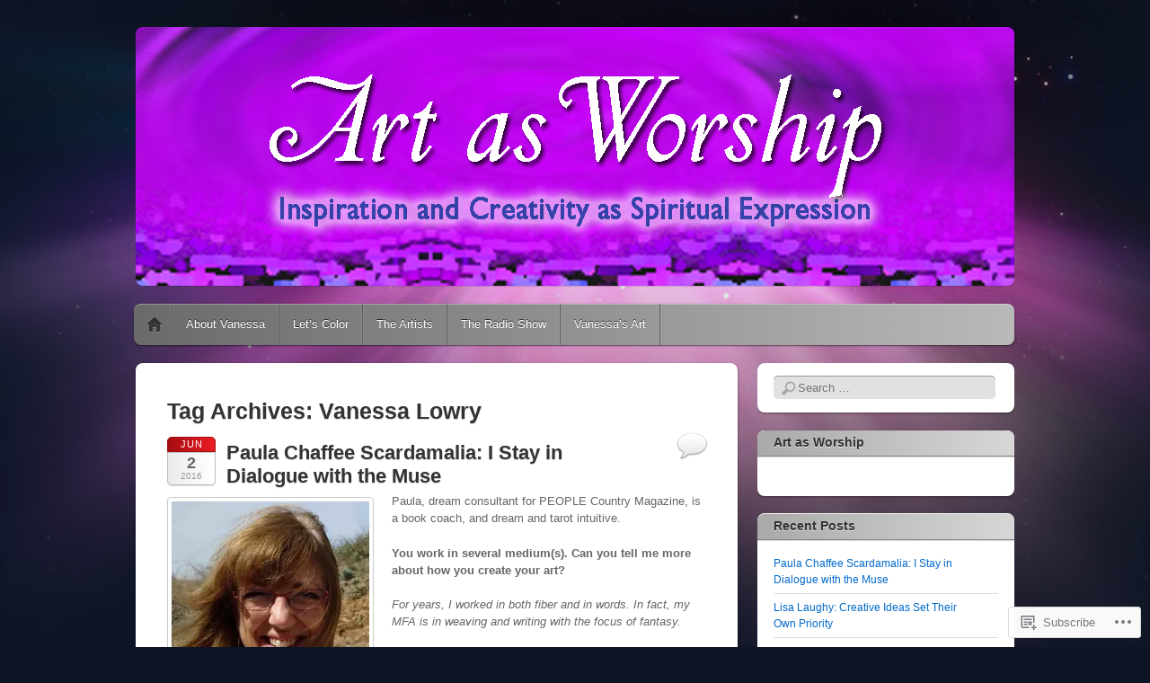

--- FILE ---
content_type: text/html; charset=UTF-8
request_url: https://artasworship.net/tag/vanessa-lowry/
body_size: 52007
content:
<!DOCTYPE html>
<!--[if IE 6]>
<html id="ie6" lang="en">
<![endif]-->
<!--[if IE 7]>
<html id="ie7" lang="en">
<![endif]-->
<!--[if IE 8]>
<html id="ie8" lang="en">
<![endif]-->
<!--[if !(IE 6) & !(IE 7) & !(IE 8)]><!-->
<html lang="en">
<!--<![endif]-->
<head>
<meta charset="UTF-8" />
<meta name="viewport" content="width=device-width" />
<title>Vanessa Lowry | Art As Worship</title>
<link rel="profile" href="http://gmpg.org/xfn/11" />
<link rel="pingback" href="https://artasworship.net/xmlrpc.php" />
<!--[if lt IE 9]>
<script src="https://s0.wp.com/wp-content/themes/pub/itheme2/js/html5.js?m=1317755580i" type="text/javascript"></script>
<![endif]-->

<meta name='robots' content='max-image-preview:large' />

<!-- Async WordPress.com Remote Login -->
<script id="wpcom_remote_login_js">
var wpcom_remote_login_extra_auth = '';
function wpcom_remote_login_remove_dom_node_id( element_id ) {
	var dom_node = document.getElementById( element_id );
	if ( dom_node ) { dom_node.parentNode.removeChild( dom_node ); }
}
function wpcom_remote_login_remove_dom_node_classes( class_name ) {
	var dom_nodes = document.querySelectorAll( '.' + class_name );
	for ( var i = 0; i < dom_nodes.length; i++ ) {
		dom_nodes[ i ].parentNode.removeChild( dom_nodes[ i ] );
	}
}
function wpcom_remote_login_final_cleanup() {
	wpcom_remote_login_remove_dom_node_classes( "wpcom_remote_login_msg" );
	wpcom_remote_login_remove_dom_node_id( "wpcom_remote_login_key" );
	wpcom_remote_login_remove_dom_node_id( "wpcom_remote_login_validate" );
	wpcom_remote_login_remove_dom_node_id( "wpcom_remote_login_js" );
	wpcom_remote_login_remove_dom_node_id( "wpcom_request_access_iframe" );
	wpcom_remote_login_remove_dom_node_id( "wpcom_request_access_styles" );
}

// Watch for messages back from the remote login
window.addEventListener( "message", function( e ) {
	if ( e.origin === "https://r-login.wordpress.com" ) {
		var data = {};
		try {
			data = JSON.parse( e.data );
		} catch( e ) {
			wpcom_remote_login_final_cleanup();
			return;
		}

		if ( data.msg === 'LOGIN' ) {
			// Clean up the login check iframe
			wpcom_remote_login_remove_dom_node_id( "wpcom_remote_login_key" );

			var id_regex = new RegExp( /^[0-9]+$/ );
			var token_regex = new RegExp( /^.*|.*|.*$/ );
			if (
				token_regex.test( data.token )
				&& id_regex.test( data.wpcomid )
			) {
				// We have everything we need to ask for a login
				var script = document.createElement( "script" );
				script.setAttribute( "id", "wpcom_remote_login_validate" );
				script.src = '/remote-login.php?wpcom_remote_login=validate'
					+ '&wpcomid=' + data.wpcomid
					+ '&token=' + encodeURIComponent( data.token )
					+ '&host=' + window.location.protocol
					+ '//' + window.location.hostname
					+ '&postid=1787'
					+ '&is_singular=';
				document.body.appendChild( script );
			}

			return;
		}

		// Safari ITP, not logged in, so redirect
		if ( data.msg === 'LOGIN-REDIRECT' ) {
			window.location = 'https://wordpress.com/log-in?redirect_to=' + window.location.href;
			return;
		}

		// Safari ITP, storage access failed, remove the request
		if ( data.msg === 'LOGIN-REMOVE' ) {
			var css_zap = 'html { -webkit-transition: margin-top 1s; transition: margin-top 1s; } /* 9001 */ html { margin-top: 0 !important; } * html body { margin-top: 0 !important; } @media screen and ( max-width: 782px ) { html { margin-top: 0 !important; } * html body { margin-top: 0 !important; } }';
			var style_zap = document.createElement( 'style' );
			style_zap.type = 'text/css';
			style_zap.appendChild( document.createTextNode( css_zap ) );
			document.body.appendChild( style_zap );

			var e = document.getElementById( 'wpcom_request_access_iframe' );
			e.parentNode.removeChild( e );

			document.cookie = 'wordpress_com_login_access=denied; path=/; max-age=31536000';

			return;
		}

		// Safari ITP
		if ( data.msg === 'REQUEST_ACCESS' ) {
			console.log( 'request access: safari' );

			// Check ITP iframe enable/disable knob
			if ( wpcom_remote_login_extra_auth !== 'safari_itp_iframe' ) {
				return;
			}

			// If we are in a "private window" there is no ITP.
			var private_window = false;
			try {
				var opendb = window.openDatabase( null, null, null, null );
			} catch( e ) {
				private_window = true;
			}

			if ( private_window ) {
				console.log( 'private window' );
				return;
			}

			var iframe = document.createElement( 'iframe' );
			iframe.id = 'wpcom_request_access_iframe';
			iframe.setAttribute( 'scrolling', 'no' );
			iframe.setAttribute( 'sandbox', 'allow-storage-access-by-user-activation allow-scripts allow-same-origin allow-top-navigation-by-user-activation' );
			iframe.src = 'https://r-login.wordpress.com/remote-login.php?wpcom_remote_login=request_access&origin=' + encodeURIComponent( data.origin ) + '&wpcomid=' + encodeURIComponent( data.wpcomid );

			var css = 'html { -webkit-transition: margin-top 1s; transition: margin-top 1s; } /* 9001 */ html { margin-top: 46px !important; } * html body { margin-top: 46px !important; } @media screen and ( max-width: 660px ) { html { margin-top: 71px !important; } * html body { margin-top: 71px !important; } #wpcom_request_access_iframe { display: block; height: 71px !important; } } #wpcom_request_access_iframe { border: 0px; height: 46px; position: fixed; top: 0; left: 0; width: 100%; min-width: 100%; z-index: 99999; background: #23282d; } ';

			var style = document.createElement( 'style' );
			style.type = 'text/css';
			style.id = 'wpcom_request_access_styles';
			style.appendChild( document.createTextNode( css ) );
			document.body.appendChild( style );

			document.body.appendChild( iframe );
		}

		if ( data.msg === 'DONE' ) {
			wpcom_remote_login_final_cleanup();
		}
	}
}, false );

// Inject the remote login iframe after the page has had a chance to load
// more critical resources
window.addEventListener( "DOMContentLoaded", function( e ) {
	var iframe = document.createElement( "iframe" );
	iframe.style.display = "none";
	iframe.setAttribute( "scrolling", "no" );
	iframe.setAttribute( "id", "wpcom_remote_login_key" );
	iframe.src = "https://r-login.wordpress.com/remote-login.php"
		+ "?wpcom_remote_login=key"
		+ "&origin=aHR0cHM6Ly9hcnRhc3dvcnNoaXAubmV0"
		+ "&wpcomid=28627539"
		+ "&time=" + Math.floor( Date.now() / 1000 );
	document.body.appendChild( iframe );
}, false );
</script>
<link rel='dns-prefetch' href='//s0.wp.com' />
<link rel="alternate" type="application/rss+xml" title="Art As Worship &raquo; Feed" href="https://artasworship.net/feed/" />
<link rel="alternate" type="application/rss+xml" title="Art As Worship &raquo; Comments Feed" href="https://artasworship.net/comments/feed/" />
<link rel="alternate" type="application/rss+xml" title="Art As Worship &raquo; Vanessa Lowry Tag Feed" href="https://artasworship.net/tag/vanessa-lowry/feed/" />
	<script type="text/javascript">
		/* <![CDATA[ */
		function addLoadEvent(func) {
			var oldonload = window.onload;
			if (typeof window.onload != 'function') {
				window.onload = func;
			} else {
				window.onload = function () {
					oldonload();
					func();
				}
			}
		}
		/* ]]> */
	</script>
	<link crossorigin='anonymous' rel='stylesheet' id='all-css-0-1' href='/wp-content/mu-plugins/likes/jetpack-likes.css?m=1743883414i&cssminify=yes' type='text/css' media='all' />
<style id='wp-emoji-styles-inline-css'>

	img.wp-smiley, img.emoji {
		display: inline !important;
		border: none !important;
		box-shadow: none !important;
		height: 1em !important;
		width: 1em !important;
		margin: 0 0.07em !important;
		vertical-align: -0.1em !important;
		background: none !important;
		padding: 0 !important;
	}
/*# sourceURL=wp-emoji-styles-inline-css */
</style>
<link crossorigin='anonymous' rel='stylesheet' id='all-css-2-1' href='/wp-content/plugins/gutenberg-core/v22.2.0/build/styles/block-library/style.css?m=1764855221i&cssminify=yes' type='text/css' media='all' />
<style id='wp-block-library-inline-css'>
.has-text-align-justify {
	text-align:justify;
}
.has-text-align-justify{text-align:justify;}

/*# sourceURL=wp-block-library-inline-css */
</style><style id='global-styles-inline-css'>
:root{--wp--preset--aspect-ratio--square: 1;--wp--preset--aspect-ratio--4-3: 4/3;--wp--preset--aspect-ratio--3-4: 3/4;--wp--preset--aspect-ratio--3-2: 3/2;--wp--preset--aspect-ratio--2-3: 2/3;--wp--preset--aspect-ratio--16-9: 16/9;--wp--preset--aspect-ratio--9-16: 9/16;--wp--preset--color--black: #000000;--wp--preset--color--cyan-bluish-gray: #abb8c3;--wp--preset--color--white: #ffffff;--wp--preset--color--pale-pink: #f78da7;--wp--preset--color--vivid-red: #cf2e2e;--wp--preset--color--luminous-vivid-orange: #ff6900;--wp--preset--color--luminous-vivid-amber: #fcb900;--wp--preset--color--light-green-cyan: #7bdcb5;--wp--preset--color--vivid-green-cyan: #00d084;--wp--preset--color--pale-cyan-blue: #8ed1fc;--wp--preset--color--vivid-cyan-blue: #0693e3;--wp--preset--color--vivid-purple: #9b51e0;--wp--preset--gradient--vivid-cyan-blue-to-vivid-purple: linear-gradient(135deg,rgb(6,147,227) 0%,rgb(155,81,224) 100%);--wp--preset--gradient--light-green-cyan-to-vivid-green-cyan: linear-gradient(135deg,rgb(122,220,180) 0%,rgb(0,208,130) 100%);--wp--preset--gradient--luminous-vivid-amber-to-luminous-vivid-orange: linear-gradient(135deg,rgb(252,185,0) 0%,rgb(255,105,0) 100%);--wp--preset--gradient--luminous-vivid-orange-to-vivid-red: linear-gradient(135deg,rgb(255,105,0) 0%,rgb(207,46,46) 100%);--wp--preset--gradient--very-light-gray-to-cyan-bluish-gray: linear-gradient(135deg,rgb(238,238,238) 0%,rgb(169,184,195) 100%);--wp--preset--gradient--cool-to-warm-spectrum: linear-gradient(135deg,rgb(74,234,220) 0%,rgb(151,120,209) 20%,rgb(207,42,186) 40%,rgb(238,44,130) 60%,rgb(251,105,98) 80%,rgb(254,248,76) 100%);--wp--preset--gradient--blush-light-purple: linear-gradient(135deg,rgb(255,206,236) 0%,rgb(152,150,240) 100%);--wp--preset--gradient--blush-bordeaux: linear-gradient(135deg,rgb(254,205,165) 0%,rgb(254,45,45) 50%,rgb(107,0,62) 100%);--wp--preset--gradient--luminous-dusk: linear-gradient(135deg,rgb(255,203,112) 0%,rgb(199,81,192) 50%,rgb(65,88,208) 100%);--wp--preset--gradient--pale-ocean: linear-gradient(135deg,rgb(255,245,203) 0%,rgb(182,227,212) 50%,rgb(51,167,181) 100%);--wp--preset--gradient--electric-grass: linear-gradient(135deg,rgb(202,248,128) 0%,rgb(113,206,126) 100%);--wp--preset--gradient--midnight: linear-gradient(135deg,rgb(2,3,129) 0%,rgb(40,116,252) 100%);--wp--preset--font-size--small: 13px;--wp--preset--font-size--medium: 20px;--wp--preset--font-size--large: 36px;--wp--preset--font-size--x-large: 42px;--wp--preset--font-family--albert-sans: 'Albert Sans', sans-serif;--wp--preset--font-family--alegreya: Alegreya, serif;--wp--preset--font-family--arvo: Arvo, serif;--wp--preset--font-family--bodoni-moda: 'Bodoni Moda', serif;--wp--preset--font-family--bricolage-grotesque: 'Bricolage Grotesque', sans-serif;--wp--preset--font-family--cabin: Cabin, sans-serif;--wp--preset--font-family--chivo: Chivo, sans-serif;--wp--preset--font-family--commissioner: Commissioner, sans-serif;--wp--preset--font-family--cormorant: Cormorant, serif;--wp--preset--font-family--courier-prime: 'Courier Prime', monospace;--wp--preset--font-family--crimson-pro: 'Crimson Pro', serif;--wp--preset--font-family--dm-mono: 'DM Mono', monospace;--wp--preset--font-family--dm-sans: 'DM Sans', sans-serif;--wp--preset--font-family--dm-serif-display: 'DM Serif Display', serif;--wp--preset--font-family--domine: Domine, serif;--wp--preset--font-family--eb-garamond: 'EB Garamond', serif;--wp--preset--font-family--epilogue: Epilogue, sans-serif;--wp--preset--font-family--fahkwang: Fahkwang, sans-serif;--wp--preset--font-family--figtree: Figtree, sans-serif;--wp--preset--font-family--fira-sans: 'Fira Sans', sans-serif;--wp--preset--font-family--fjalla-one: 'Fjalla One', sans-serif;--wp--preset--font-family--fraunces: Fraunces, serif;--wp--preset--font-family--gabarito: Gabarito, system-ui;--wp--preset--font-family--ibm-plex-mono: 'IBM Plex Mono', monospace;--wp--preset--font-family--ibm-plex-sans: 'IBM Plex Sans', sans-serif;--wp--preset--font-family--ibarra-real-nova: 'Ibarra Real Nova', serif;--wp--preset--font-family--instrument-serif: 'Instrument Serif', serif;--wp--preset--font-family--inter: Inter, sans-serif;--wp--preset--font-family--josefin-sans: 'Josefin Sans', sans-serif;--wp--preset--font-family--jost: Jost, sans-serif;--wp--preset--font-family--libre-baskerville: 'Libre Baskerville', serif;--wp--preset--font-family--libre-franklin: 'Libre Franklin', sans-serif;--wp--preset--font-family--literata: Literata, serif;--wp--preset--font-family--lora: Lora, serif;--wp--preset--font-family--merriweather: Merriweather, serif;--wp--preset--font-family--montserrat: Montserrat, sans-serif;--wp--preset--font-family--newsreader: Newsreader, serif;--wp--preset--font-family--noto-sans-mono: 'Noto Sans Mono', sans-serif;--wp--preset--font-family--nunito: Nunito, sans-serif;--wp--preset--font-family--open-sans: 'Open Sans', sans-serif;--wp--preset--font-family--overpass: Overpass, sans-serif;--wp--preset--font-family--pt-serif: 'PT Serif', serif;--wp--preset--font-family--petrona: Petrona, serif;--wp--preset--font-family--piazzolla: Piazzolla, serif;--wp--preset--font-family--playfair-display: 'Playfair Display', serif;--wp--preset--font-family--plus-jakarta-sans: 'Plus Jakarta Sans', sans-serif;--wp--preset--font-family--poppins: Poppins, sans-serif;--wp--preset--font-family--raleway: Raleway, sans-serif;--wp--preset--font-family--roboto: Roboto, sans-serif;--wp--preset--font-family--roboto-slab: 'Roboto Slab', serif;--wp--preset--font-family--rubik: Rubik, sans-serif;--wp--preset--font-family--rufina: Rufina, serif;--wp--preset--font-family--sora: Sora, sans-serif;--wp--preset--font-family--source-sans-3: 'Source Sans 3', sans-serif;--wp--preset--font-family--source-serif-4: 'Source Serif 4', serif;--wp--preset--font-family--space-mono: 'Space Mono', monospace;--wp--preset--font-family--syne: Syne, sans-serif;--wp--preset--font-family--texturina: Texturina, serif;--wp--preset--font-family--urbanist: Urbanist, sans-serif;--wp--preset--font-family--work-sans: 'Work Sans', sans-serif;--wp--preset--spacing--20: 0.44rem;--wp--preset--spacing--30: 0.67rem;--wp--preset--spacing--40: 1rem;--wp--preset--spacing--50: 1.5rem;--wp--preset--spacing--60: 2.25rem;--wp--preset--spacing--70: 3.38rem;--wp--preset--spacing--80: 5.06rem;--wp--preset--shadow--natural: 6px 6px 9px rgba(0, 0, 0, 0.2);--wp--preset--shadow--deep: 12px 12px 50px rgba(0, 0, 0, 0.4);--wp--preset--shadow--sharp: 6px 6px 0px rgba(0, 0, 0, 0.2);--wp--preset--shadow--outlined: 6px 6px 0px -3px rgb(255, 255, 255), 6px 6px rgb(0, 0, 0);--wp--preset--shadow--crisp: 6px 6px 0px rgb(0, 0, 0);}:where(.is-layout-flex){gap: 0.5em;}:where(.is-layout-grid){gap: 0.5em;}body .is-layout-flex{display: flex;}.is-layout-flex{flex-wrap: wrap;align-items: center;}.is-layout-flex > :is(*, div){margin: 0;}body .is-layout-grid{display: grid;}.is-layout-grid > :is(*, div){margin: 0;}:where(.wp-block-columns.is-layout-flex){gap: 2em;}:where(.wp-block-columns.is-layout-grid){gap: 2em;}:where(.wp-block-post-template.is-layout-flex){gap: 1.25em;}:where(.wp-block-post-template.is-layout-grid){gap: 1.25em;}.has-black-color{color: var(--wp--preset--color--black) !important;}.has-cyan-bluish-gray-color{color: var(--wp--preset--color--cyan-bluish-gray) !important;}.has-white-color{color: var(--wp--preset--color--white) !important;}.has-pale-pink-color{color: var(--wp--preset--color--pale-pink) !important;}.has-vivid-red-color{color: var(--wp--preset--color--vivid-red) !important;}.has-luminous-vivid-orange-color{color: var(--wp--preset--color--luminous-vivid-orange) !important;}.has-luminous-vivid-amber-color{color: var(--wp--preset--color--luminous-vivid-amber) !important;}.has-light-green-cyan-color{color: var(--wp--preset--color--light-green-cyan) !important;}.has-vivid-green-cyan-color{color: var(--wp--preset--color--vivid-green-cyan) !important;}.has-pale-cyan-blue-color{color: var(--wp--preset--color--pale-cyan-blue) !important;}.has-vivid-cyan-blue-color{color: var(--wp--preset--color--vivid-cyan-blue) !important;}.has-vivid-purple-color{color: var(--wp--preset--color--vivid-purple) !important;}.has-black-background-color{background-color: var(--wp--preset--color--black) !important;}.has-cyan-bluish-gray-background-color{background-color: var(--wp--preset--color--cyan-bluish-gray) !important;}.has-white-background-color{background-color: var(--wp--preset--color--white) !important;}.has-pale-pink-background-color{background-color: var(--wp--preset--color--pale-pink) !important;}.has-vivid-red-background-color{background-color: var(--wp--preset--color--vivid-red) !important;}.has-luminous-vivid-orange-background-color{background-color: var(--wp--preset--color--luminous-vivid-orange) !important;}.has-luminous-vivid-amber-background-color{background-color: var(--wp--preset--color--luminous-vivid-amber) !important;}.has-light-green-cyan-background-color{background-color: var(--wp--preset--color--light-green-cyan) !important;}.has-vivid-green-cyan-background-color{background-color: var(--wp--preset--color--vivid-green-cyan) !important;}.has-pale-cyan-blue-background-color{background-color: var(--wp--preset--color--pale-cyan-blue) !important;}.has-vivid-cyan-blue-background-color{background-color: var(--wp--preset--color--vivid-cyan-blue) !important;}.has-vivid-purple-background-color{background-color: var(--wp--preset--color--vivid-purple) !important;}.has-black-border-color{border-color: var(--wp--preset--color--black) !important;}.has-cyan-bluish-gray-border-color{border-color: var(--wp--preset--color--cyan-bluish-gray) !important;}.has-white-border-color{border-color: var(--wp--preset--color--white) !important;}.has-pale-pink-border-color{border-color: var(--wp--preset--color--pale-pink) !important;}.has-vivid-red-border-color{border-color: var(--wp--preset--color--vivid-red) !important;}.has-luminous-vivid-orange-border-color{border-color: var(--wp--preset--color--luminous-vivid-orange) !important;}.has-luminous-vivid-amber-border-color{border-color: var(--wp--preset--color--luminous-vivid-amber) !important;}.has-light-green-cyan-border-color{border-color: var(--wp--preset--color--light-green-cyan) !important;}.has-vivid-green-cyan-border-color{border-color: var(--wp--preset--color--vivid-green-cyan) !important;}.has-pale-cyan-blue-border-color{border-color: var(--wp--preset--color--pale-cyan-blue) !important;}.has-vivid-cyan-blue-border-color{border-color: var(--wp--preset--color--vivid-cyan-blue) !important;}.has-vivid-purple-border-color{border-color: var(--wp--preset--color--vivid-purple) !important;}.has-vivid-cyan-blue-to-vivid-purple-gradient-background{background: var(--wp--preset--gradient--vivid-cyan-blue-to-vivid-purple) !important;}.has-light-green-cyan-to-vivid-green-cyan-gradient-background{background: var(--wp--preset--gradient--light-green-cyan-to-vivid-green-cyan) !important;}.has-luminous-vivid-amber-to-luminous-vivid-orange-gradient-background{background: var(--wp--preset--gradient--luminous-vivid-amber-to-luminous-vivid-orange) !important;}.has-luminous-vivid-orange-to-vivid-red-gradient-background{background: var(--wp--preset--gradient--luminous-vivid-orange-to-vivid-red) !important;}.has-very-light-gray-to-cyan-bluish-gray-gradient-background{background: var(--wp--preset--gradient--very-light-gray-to-cyan-bluish-gray) !important;}.has-cool-to-warm-spectrum-gradient-background{background: var(--wp--preset--gradient--cool-to-warm-spectrum) !important;}.has-blush-light-purple-gradient-background{background: var(--wp--preset--gradient--blush-light-purple) !important;}.has-blush-bordeaux-gradient-background{background: var(--wp--preset--gradient--blush-bordeaux) !important;}.has-luminous-dusk-gradient-background{background: var(--wp--preset--gradient--luminous-dusk) !important;}.has-pale-ocean-gradient-background{background: var(--wp--preset--gradient--pale-ocean) !important;}.has-electric-grass-gradient-background{background: var(--wp--preset--gradient--electric-grass) !important;}.has-midnight-gradient-background{background: var(--wp--preset--gradient--midnight) !important;}.has-small-font-size{font-size: var(--wp--preset--font-size--small) !important;}.has-medium-font-size{font-size: var(--wp--preset--font-size--medium) !important;}.has-large-font-size{font-size: var(--wp--preset--font-size--large) !important;}.has-x-large-font-size{font-size: var(--wp--preset--font-size--x-large) !important;}.has-albert-sans-font-family{font-family: var(--wp--preset--font-family--albert-sans) !important;}.has-alegreya-font-family{font-family: var(--wp--preset--font-family--alegreya) !important;}.has-arvo-font-family{font-family: var(--wp--preset--font-family--arvo) !important;}.has-bodoni-moda-font-family{font-family: var(--wp--preset--font-family--bodoni-moda) !important;}.has-bricolage-grotesque-font-family{font-family: var(--wp--preset--font-family--bricolage-grotesque) !important;}.has-cabin-font-family{font-family: var(--wp--preset--font-family--cabin) !important;}.has-chivo-font-family{font-family: var(--wp--preset--font-family--chivo) !important;}.has-commissioner-font-family{font-family: var(--wp--preset--font-family--commissioner) !important;}.has-cormorant-font-family{font-family: var(--wp--preset--font-family--cormorant) !important;}.has-courier-prime-font-family{font-family: var(--wp--preset--font-family--courier-prime) !important;}.has-crimson-pro-font-family{font-family: var(--wp--preset--font-family--crimson-pro) !important;}.has-dm-mono-font-family{font-family: var(--wp--preset--font-family--dm-mono) !important;}.has-dm-sans-font-family{font-family: var(--wp--preset--font-family--dm-sans) !important;}.has-dm-serif-display-font-family{font-family: var(--wp--preset--font-family--dm-serif-display) !important;}.has-domine-font-family{font-family: var(--wp--preset--font-family--domine) !important;}.has-eb-garamond-font-family{font-family: var(--wp--preset--font-family--eb-garamond) !important;}.has-epilogue-font-family{font-family: var(--wp--preset--font-family--epilogue) !important;}.has-fahkwang-font-family{font-family: var(--wp--preset--font-family--fahkwang) !important;}.has-figtree-font-family{font-family: var(--wp--preset--font-family--figtree) !important;}.has-fira-sans-font-family{font-family: var(--wp--preset--font-family--fira-sans) !important;}.has-fjalla-one-font-family{font-family: var(--wp--preset--font-family--fjalla-one) !important;}.has-fraunces-font-family{font-family: var(--wp--preset--font-family--fraunces) !important;}.has-gabarito-font-family{font-family: var(--wp--preset--font-family--gabarito) !important;}.has-ibm-plex-mono-font-family{font-family: var(--wp--preset--font-family--ibm-plex-mono) !important;}.has-ibm-plex-sans-font-family{font-family: var(--wp--preset--font-family--ibm-plex-sans) !important;}.has-ibarra-real-nova-font-family{font-family: var(--wp--preset--font-family--ibarra-real-nova) !important;}.has-instrument-serif-font-family{font-family: var(--wp--preset--font-family--instrument-serif) !important;}.has-inter-font-family{font-family: var(--wp--preset--font-family--inter) !important;}.has-josefin-sans-font-family{font-family: var(--wp--preset--font-family--josefin-sans) !important;}.has-jost-font-family{font-family: var(--wp--preset--font-family--jost) !important;}.has-libre-baskerville-font-family{font-family: var(--wp--preset--font-family--libre-baskerville) !important;}.has-libre-franklin-font-family{font-family: var(--wp--preset--font-family--libre-franklin) !important;}.has-literata-font-family{font-family: var(--wp--preset--font-family--literata) !important;}.has-lora-font-family{font-family: var(--wp--preset--font-family--lora) !important;}.has-merriweather-font-family{font-family: var(--wp--preset--font-family--merriweather) !important;}.has-montserrat-font-family{font-family: var(--wp--preset--font-family--montserrat) !important;}.has-newsreader-font-family{font-family: var(--wp--preset--font-family--newsreader) !important;}.has-noto-sans-mono-font-family{font-family: var(--wp--preset--font-family--noto-sans-mono) !important;}.has-nunito-font-family{font-family: var(--wp--preset--font-family--nunito) !important;}.has-open-sans-font-family{font-family: var(--wp--preset--font-family--open-sans) !important;}.has-overpass-font-family{font-family: var(--wp--preset--font-family--overpass) !important;}.has-pt-serif-font-family{font-family: var(--wp--preset--font-family--pt-serif) !important;}.has-petrona-font-family{font-family: var(--wp--preset--font-family--petrona) !important;}.has-piazzolla-font-family{font-family: var(--wp--preset--font-family--piazzolla) !important;}.has-playfair-display-font-family{font-family: var(--wp--preset--font-family--playfair-display) !important;}.has-plus-jakarta-sans-font-family{font-family: var(--wp--preset--font-family--plus-jakarta-sans) !important;}.has-poppins-font-family{font-family: var(--wp--preset--font-family--poppins) !important;}.has-raleway-font-family{font-family: var(--wp--preset--font-family--raleway) !important;}.has-roboto-font-family{font-family: var(--wp--preset--font-family--roboto) !important;}.has-roboto-slab-font-family{font-family: var(--wp--preset--font-family--roboto-slab) !important;}.has-rubik-font-family{font-family: var(--wp--preset--font-family--rubik) !important;}.has-rufina-font-family{font-family: var(--wp--preset--font-family--rufina) !important;}.has-sora-font-family{font-family: var(--wp--preset--font-family--sora) !important;}.has-source-sans-3-font-family{font-family: var(--wp--preset--font-family--source-sans-3) !important;}.has-source-serif-4-font-family{font-family: var(--wp--preset--font-family--source-serif-4) !important;}.has-space-mono-font-family{font-family: var(--wp--preset--font-family--space-mono) !important;}.has-syne-font-family{font-family: var(--wp--preset--font-family--syne) !important;}.has-texturina-font-family{font-family: var(--wp--preset--font-family--texturina) !important;}.has-urbanist-font-family{font-family: var(--wp--preset--font-family--urbanist) !important;}.has-work-sans-font-family{font-family: var(--wp--preset--font-family--work-sans) !important;}
/*# sourceURL=global-styles-inline-css */
</style>

<style id='classic-theme-styles-inline-css'>
/*! This file is auto-generated */
.wp-block-button__link{color:#fff;background-color:#32373c;border-radius:9999px;box-shadow:none;text-decoration:none;padding:calc(.667em + 2px) calc(1.333em + 2px);font-size:1.125em}.wp-block-file__button{background:#32373c;color:#fff;text-decoration:none}
/*# sourceURL=/wp-includes/css/classic-themes.min.css */
</style>
<link crossorigin='anonymous' rel='stylesheet' id='all-css-4-1' href='/_static/??-eJx9jt0KwjAMhV/INHQb/lyIz7J2QatNF5Z2w7e3KkxB8CYcDt93CC4CfkyZUkaJ5RySoh9dHP1NsTF2byxoYIkEE82mwyFoXgnQfI9kvOoGv4a4wGdrotqz9PlJMA2hp0hcsX/aItUB52QiVaiXQ2HIlyrqj/euUYrD8MoNrn+d+Gh3nd0e2rZtrg/91lb9&cssminify=yes' type='text/css' media='all' />
<style id='jetpack_facebook_likebox-inline-css'>
.widget_facebook_likebox {
	overflow: hidden;
}

/*# sourceURL=/wp-content/mu-plugins/jetpack-plugin/sun/modules/widgets/facebook-likebox/style.css */
</style>
<link crossorigin='anonymous' rel='stylesheet' id='all-css-6-1' href='/_static/??-eJzTLy/QTc7PK0nNK9HPLdUtyClNz8wr1i9KTcrJTwcy0/WTi5G5ekCujj52Temp+bo5+cmJJZn5eSgc3bScxMwikFb7XFtDE1NLExMLc0OTLACohS2q&cssminify=yes' type='text/css' media='all' />
<link crossorigin='anonymous' rel='stylesheet' id='print-css-7-1' href='/wp-content/mu-plugins/global-print/global-print.css?m=1465851035i&cssminify=yes' type='text/css' media='print' />
<style id='jetpack-global-styles-frontend-style-inline-css'>
:root { --font-headings: unset; --font-base: unset; --font-headings-default: -apple-system,BlinkMacSystemFont,"Segoe UI",Roboto,Oxygen-Sans,Ubuntu,Cantarell,"Helvetica Neue",sans-serif; --font-base-default: -apple-system,BlinkMacSystemFont,"Segoe UI",Roboto,Oxygen-Sans,Ubuntu,Cantarell,"Helvetica Neue",sans-serif;}
/*# sourceURL=jetpack-global-styles-frontend-style-inline-css */
</style>
<link crossorigin='anonymous' rel='stylesheet' id='all-css-10-1' href='/_static/??-eJyNjcsKAjEMRX/IGtQZBxfip0hMS9sxTYppGfx7H7gRN+7ugcs5sFRHKi1Ig9Jd5R6zGMyhVaTrh8G6QFHfORhYwlvw6P39PbPENZmt4G/ROQuBKWVkxxrVvuBH1lIoz2waILJekF+HUzlupnG3nQ77YZwfuRJIaQ==&cssminify=yes' type='text/css' media='all' />
<script type="text/javascript" id="wpcom-actionbar-placeholder-js-extra">
/* <![CDATA[ */
var actionbardata = {"siteID":"28627539","postID":"0","siteURL":"https://artasworship.net","xhrURL":"https://artasworship.net/wp-admin/admin-ajax.php","nonce":"bdae942ed4","isLoggedIn":"","statusMessage":"","subsEmailDefault":"instantly","proxyScriptUrl":"https://s0.wp.com/wp-content/js/wpcom-proxy-request.js?m=1513050504i&amp;ver=20211021","i18n":{"followedText":"New posts from this site will now appear in your \u003Ca href=\"https://wordpress.com/reader\"\u003EReader\u003C/a\u003E","foldBar":"Collapse this bar","unfoldBar":"Expand this bar","shortLinkCopied":"Shortlink copied to clipboard."}};
//# sourceURL=wpcom-actionbar-placeholder-js-extra
/* ]]> */
</script>
<script type="text/javascript" id="jetpack-mu-wpcom-settings-js-before">
/* <![CDATA[ */
var JETPACK_MU_WPCOM_SETTINGS = {"assetsUrl":"https://s0.wp.com/wp-content/mu-plugins/jetpack-mu-wpcom-plugin/sun/jetpack_vendor/automattic/jetpack-mu-wpcom/src/build/"};
//# sourceURL=jetpack-mu-wpcom-settings-js-before
/* ]]> */
</script>
<script crossorigin='anonymous' type='text/javascript'  src='/wp-content/js/rlt-proxy.js?m=1720530689i'></script>
<script type="text/javascript" id="rlt-proxy-js-after">
/* <![CDATA[ */
	rltInitialize( {"token":null,"iframeOrigins":["https:\/\/widgets.wp.com"]} );
//# sourceURL=rlt-proxy-js-after
/* ]]> */
</script>
<link rel="EditURI" type="application/rsd+xml" title="RSD" href="https://artasworship.wordpress.com/xmlrpc.php?rsd" />
<meta name="generator" content="WordPress.com" />

<!-- Jetpack Open Graph Tags -->
<meta property="og:type" content="website" />
<meta property="og:title" content="Vanessa Lowry &#8211; Art As Worship" />
<meta property="og:url" content="https://artasworship.net/tag/vanessa-lowry/" />
<meta property="og:site_name" content="Art As Worship" />
<meta property="og:image" content="https://secure.gravatar.com/blavatar/df110b90f346ba68b2ebde7f31fcbbd3c7b992624893b796b1e7ab19004af208?s=200&#038;ts=1768155222" />
<meta property="og:image:width" content="200" />
<meta property="og:image:height" content="200" />
<meta property="og:image:alt" content="" />
<meta property="og:locale" content="en_US" />
<meta name="twitter:creator" content="@vanessalowry" />
<meta name="twitter:site" content="@vanessalowry" />

<!-- End Jetpack Open Graph Tags -->
<link rel="shortcut icon" type="image/x-icon" href="https://secure.gravatar.com/blavatar/df110b90f346ba68b2ebde7f31fcbbd3c7b992624893b796b1e7ab19004af208?s=32" sizes="16x16" />
<link rel="icon" type="image/x-icon" href="https://secure.gravatar.com/blavatar/df110b90f346ba68b2ebde7f31fcbbd3c7b992624893b796b1e7ab19004af208?s=32" sizes="16x16" />
<link rel="apple-touch-icon" href="https://secure.gravatar.com/blavatar/df110b90f346ba68b2ebde7f31fcbbd3c7b992624893b796b1e7ab19004af208?s=114" />
<link rel='openid.server' href='https://artasworship.net/?openidserver=1' />
<link rel='openid.delegate' href='https://artasworship.net/' />
<link rel="search" type="application/opensearchdescription+xml" href="https://artasworship.net/osd.xml" title="Art As Worship" />
<link rel="search" type="application/opensearchdescription+xml" href="https://s1.wp.com/opensearch.xml" title="WordPress.com" />
		<style type="text/css">
			.recentcomments a {
				display: inline !important;
				padding: 0 !important;
				margin: 0 !important;
			}

			table.recentcommentsavatartop img.avatar, table.recentcommentsavatarend img.avatar {
				border: 0px;
				margin: 0;
			}

			table.recentcommentsavatartop a, table.recentcommentsavatarend a {
				border: 0px !important;
				background-color: transparent !important;
			}

			td.recentcommentsavatarend, td.recentcommentsavatartop {
				padding: 0px 0px 1px 0px;
				margin: 0px;
			}

			td.recentcommentstextend {
				border: none !important;
				padding: 0px 0px 2px 10px;
			}

			.rtl td.recentcommentstextend {
				padding: 0px 10px 2px 0px;
			}

			td.recentcommentstexttop {
				border: none;
				padding: 0px 0px 0px 10px;
			}

			.rtl td.recentcommentstexttop {
				padding: 0px 10px 0px 0px;
			}
		</style>
		<meta name="description" content="Posts about Vanessa Lowry written by Vanessa Lowry" />
	<style type="text/css">
			#site-title,
		#site-description {
			position: absolute !important;
			clip: rect(1px 1px 1px 1px); /* IE6, IE7 */
			clip: rect(1px, 1px, 1px, 1px);
		}
		</style>
	<link crossorigin='anonymous' rel='stylesheet' id='all-css-0-3' href='/_static/??-eJyNjM0KgzAQBl9I/ag/lR6KjyK6LhJNNsHN4uuXQuvZ4wzD4EwlRcksGcHK5G11otg4p4n2H0NNMDohzD7SrtDTJT4qUi1wexDiYp4VNB3RlP3V/MX3N4T3o++aun892277AK5vOq4=&cssminify=yes' type='text/css' media='all' />
</head>

<body class="archive tag tag-vanessa-lowry tag-22706220 wp-theme-pubitheme2 customizer-styles-applied indexed single-author jetpack-reblog-enabled">
<div id="page" class="hfeed">
	<header id="masthead" role="banner">
		<hgroup>
			<h1 id="site-title"><a href="https://artasworship.net/" title="Art As Worship" rel="home">Art As Worship</a></h1>
			<h2 id="site-description">Artists describing how their work is an expression of their spirituality</h2>
		</hgroup>

					<a href="https://artasworship.net/">
				<img id="custom-header-image" src="https://artasworship.net/wp-content/uploads/2011/10/artworship-web-hdr.jpg" width="978" height="288" alt="" />
			</a>
				<nav id="access" role="navigation">
			<h1 class="assistive-text section-heading">Main menu</h1>
			<div class="assistive-text skip-link"><a href="#content" title="Skip to content">Skip to content</a></div>

			<div class="menu"><ul>
<li ><a href="https://artasworship.net/">Home</a></li><li class="page_item page-item-14"><a href="https://artasworship.net/about-vanessa/">About Vanessa</a></li>
<li class="page_item page-item-1625"><a href="https://artasworship.net/lets-color/">Let&#8217;s Color</a></li>
<li class="page_item page-item-1175"><a href="https://artasworship.net/the-artists/">The Artists</a></li>
<li class="page_item page-item-2"><a href="https://artasworship.net/radio/">The Radio Show</a></li>
<li class="page_item page-item-1246"><a href="https://artasworship.net/vanessas-art/">Vanessa&#8217;s Art</a></li>
</ul></div>
		</nav><!-- #access -->
	</header><!-- #masthead -->

	<div id="main">
		<section id="primary">
			<div id="content" role="main">

			
				<header class="page-header">
					<h1 class="page-title">Tag Archives: <span>Vanessa Lowry</span></h1>

									</header>

				
					<nav id="nav-above">
		<h1 class="assistive-text section-heading">Post navigation</h1>

	
				<div class="nav-previous"><a href="https://artasworship.net/tag/vanessa-lowry/page/2/" ><span class="meta-nav">&larr;</span> Older posts</a></div>
		
		
	
	</nav><!-- #nav-above -->
	
								
					
<article id="post-1787" class="post-1787 post type-post status-publish format-standard hentry category-artist category-author category-fashion category-fine-craft category-spirituality category-teacher category-weaver tag-art tag-art-as-worship tag-book-coach tag-divining-the-muse tag-dream-consultant tag-fiber-artist tag-intuitive tag-paula-chaffee-scardamalia tag-people-country-magazine tag-practical-mystic tag-spirituality tag-tarot tag-vanessa-lowry tag-weaver tag-weaving-a-womans-life tag-writer">
	<header class="entry-header">
		
		<div class="post-date">
					<a href="https://artasworship.net/2016/06/02/paula-chaffee-scardamalia/" title="Permalink to Paula Chaffee Scardamalia: I Stay in Dialogue with the&nbsp;Muse" rel="bookmark">
				<span class="month">Jun</span>
				<span class="day">2</span>
				<span class="year">2016</span>
			</a>
				</div>

				
							<h1 class="entry-title">
									<a href="https://artasworship.net/2016/06/02/paula-chaffee-scardamalia/" rel="bookmark">Paula Chaffee Scardamalia: I Stay in Dialogue with the&nbsp;Muse</a>
							</h1>
			</header><!-- .entry-header -->

		<div class="entry-content">
		<p><img data-attachment-id="1794" data-permalink="https://artasworship.net/2016/06/02/paula-chaffee-scardamalia/pscardamalia-desert/" data-orig-file="https://artasworship.net/wp-content/uploads/2016/06/pscardamalia-desert.jpg" data-orig-size="291,347" data-comments-opened="1" data-image-meta="{&quot;aperture&quot;:&quot;10&quot;,&quot;credit&quot;:&quot;&quot;,&quot;camera&quot;:&quot;DSC-W330&quot;,&quot;caption&quot;:&quot;&quot;,&quot;created_timestamp&quot;:&quot;1395316388&quot;,&quot;copyright&quot;:&quot;&quot;,&quot;focal_length&quot;:&quot;7.9&quot;,&quot;iso&quot;:&quot;80&quot;,&quot;shutter_speed&quot;:&quot;0.00625&quot;,&quot;title&quot;:&quot;&quot;,&quot;orientation&quot;:&quot;1&quot;}" data-image-title="PScardamalia Desert" data-image-description="&lt;p&gt;Paula Chaffee Scardamalia&lt;/p&gt;
" data-image-caption="" data-medium-file="https://artasworship.net/wp-content/uploads/2016/06/pscardamalia-desert.jpg?w=252" data-large-file="https://artasworship.net/wp-content/uploads/2016/06/pscardamalia-desert.jpg?w=291" class="  wp-image-1794 alignleft" src="https://artasworship.net/wp-content/uploads/2016/06/pscardamalia-desert.jpg?w=220&#038;h=240" alt="Paula Scardamalia headshot" width="220" height="240" />Paula, dream consultant for PEOPLE Country Magazine, is a book coach, and dream and tarot intuitive.</p>
<p><strong>You work in several medium(s). Can you tell me more about how you create your art?</strong></p>
<p style="padding-left:30px;"><em>For years, I worked in both fiber and in words. In fact, my MFA is in weaving and writing with the focus of fantasy.</em></p>
<p style="padding-left:30px;"><em>I&#8217;ve been a professional weaver since 1993 or thereabouts. At first, I sold at local and regional craft shows. Then I started doing wholesale craft shows, and sold my work to shops, galleries and boutiques across the country. I finally stopped doing the shows in 2007, but continued to weave for a limited number of retail clients and for a designer from Maryland. I still have several looms and a wall full of rayon chenille yarns.</em></p>
<p style="padding-left:30px;"><em><img data-attachment-id="1795" data-permalink="https://artasworship.net/2016/06/02/paula-chaffee-scardamalia/pscardamalia-online-scarves/" data-orig-file="https://artasworship.net/wp-content/uploads/2016/06/pscardamalia-online-scarves.jpg" data-orig-size="455,307" data-comments-opened="1" data-image-meta="{&quot;aperture&quot;:&quot;0&quot;,&quot;credit&quot;:&quot;&quot;,&quot;camera&quot;:&quot;&quot;,&quot;caption&quot;:&quot;&quot;,&quot;created_timestamp&quot;:&quot;0&quot;,&quot;copyright&quot;:&quot;&quot;,&quot;focal_length&quot;:&quot;0&quot;,&quot;iso&quot;:&quot;0&quot;,&quot;shutter_speed&quot;:&quot;0&quot;,&quot;title&quot;:&quot;&quot;,&quot;orientation&quot;:&quot;0&quot;}" data-image-title="PScardamalia Online scarves" data-image-description="" data-image-caption="" data-medium-file="https://artasworship.net/wp-content/uploads/2016/06/pscardamalia-online-scarves.jpg?w=300" data-large-file="https://artasworship.net/wp-content/uploads/2016/06/pscardamalia-online-scarves.jpg?w=455" class="  wp-image-1795 alignright" src="https://artasworship.net/wp-content/uploads/2016/06/pscardamalia-online-scarves.jpg?w=327&#038;h=184" alt="PScardamalia Online scarves" width="327" height="184" />When I was pursuing my MFA, I was weaving images in a technique called doubleweave pickup that allowed me to create representational images. Later, when I was selling both retail and wholesale, I was weaving wearables and throws. I stopped doing the images. They weren&#8217;t selling enough and they were incredibly time-consuming (an inch per hour). </em></p>
<p style="padding-left:30px;"><em>Most of my weaving starts with color and whether I am weaving images or wearables, the color has to sing to me—and to my clients. From there, the work is intuitive, just responding to what feels right about image or color proportions.</em></p>
<p style="padding-left:30px;"><em>As for the words, I&#8217;ve been writing and telling stories since I was old enough to spell and read. In college, I majored in Creative Writing. I&#8217;ve written freelance articles for both print and online magazines. And I&#8217;ve completed three manuscripts—two young adult fantasies and one adult fantasy romance.</em></p>
<p style="padding-left:30px;"><em>The first two stories evolved page by page, totally seat of the pants with a lot of rewriting afterwards. This last manuscript which is starting to make the rounds of agents and editors, I wrote intuitively through probably half and then turned to scene cards and some general plotting for the rest. Even with the planning though, I am listening with at least one ear to the Muse.</em></p>
<p><strong>At what point in your life did you start thinking of yourself as an artist? </strong></p>
<p style="padding-left:30px;"><em>I think I&#8217;ve always identified myself as a writer. The art weaving was a surprise to me, that I could create interesting images by just staying in conversation with the weaving. I really call myself a writer or weaver rather than an artist.</em></p>
<p><strong>How would you describe your spirituality?</strong></p>
<p style="padding-left:30px;"><em>My spirituality is eclectic, earth-based and fluid. I consider myself a practical mystic.</em></p>
<p><strong>How does your spirituality find expression in your art?</strong></p>
<p style="padding-left:30px;"><em><img data-attachment-id="1814" data-permalink="https://artasworship.net/2016/06/02/paula-chaffee-scardamalia/pscardamalia-wlife2-2/" data-orig-file="https://artasworship.net/wp-content/uploads/2016/06/pscardamalia-wlife21.jpg" data-orig-size="208,310" data-comments-opened="1" data-image-meta="{&quot;aperture&quot;:&quot;0&quot;,&quot;credit&quot;:&quot;&quot;,&quot;camera&quot;:&quot;&quot;,&quot;caption&quot;:&quot;&quot;,&quot;created_timestamp&quot;:&quot;0&quot;,&quot;copyright&quot;:&quot;&quot;,&quot;focal_length&quot;:&quot;0&quot;,&quot;iso&quot;:&quot;0&quot;,&quot;shutter_speed&quot;:&quot;0&quot;,&quot;title&quot;:&quot;&quot;,&quot;orientation&quot;:&quot;1&quot;}" data-image-title="PScardamalia wlife2" data-image-description="" data-image-caption="" data-medium-file="https://artasworship.net/wp-content/uploads/2016/06/pscardamalia-wlife21.jpg?w=201" data-large-file="https://artasworship.net/wp-content/uploads/2016/06/pscardamalia-wlife21.jpg?w=208" class=" size-full wp-image-1814 alignleft" src="https://artasworship.net/wp-content/uploads/2016/06/pscardamalia-wlife21.jpg?w=593" alt="PScardamalia wlife2"   srcset="https://artasworship.net/wp-content/uploads/2016/06/pscardamalia-wlife21.jpg 208w, https://artasworship.net/wp-content/uploads/2016/06/pscardamalia-wlife21.jpg?w=101&amp;h=150 101w" sizes="(max-width: 208px) 100vw, 208px" />My themes in my fiction writing have to do with transformation, the power of love to transform and redeem. The stories tend to reflect mythic ideas. I also have three large image weavings that are titled </em>Transformation I, II, and III<em>.</em></p>
<p><em>And out of both weaving and words came my book <strong>Weaving a Woman&#8217;s Life: Spiritual Lessons from the Loom.</strong></em> <em>Because while my spirituality finds expression in my work, my work also teaches me many spiritual lessons.</em></p>
<p><strong>How do you connect with divine flow when you are creating?</strong></p>
<p style="padding-left:30px;"><em>So, in 1984 my mother, who was approaching 53, was dying of breast cancer. At the time, I lived about 8 hours away from her and had three small boys who needed my attention. A few months before her death, I put my youngest, about 18 months old, in the car and headed to my mom&#8217;s. I also took my small table loom with me on which I had started another large double weave pickup piece. While trying to fix foods my mother could easily swallow, and caring for my son, I also took time to work on the weaving. I think I finished about one or two inches of the bottom.</em></p>
<p style="padding-left:30px;"><em>A month or so later, my mom, whom I adored and who was my primo cheerleader, died. I stopped weaving but kept thinking about what I would weave.</em></p>
<p style="padding-left:30px;"><em>Two previous large pieces had towers as their central image, towers with roots, and flames going up the center. In my mind&#8217;s eye, this next piece would show the tower uprooted on the left side. I saw it clearly.</em></p>
<p style="padding-left:30px;"><em>Still not weaving, I managed to sprain my left ankle twice within a period of three months while wearing a pair of my mother&#8217;s shoes.</em></p>
<p style="padding-left:30px;"><em>Finally, about nine months after her death, I returned to the weaving. I didn&#8217;t weave the uprooted tower since I already had most of the roots done, but I kept weaving, deciding I wanted steps winding up around the outside of the tower. The image in my mind now, was of a tower that totally disintegrated by the time I reached the top of the piece.</em></p>
<p style="padding-left:30px;"><em>Still, I stayed with the weaving and noticed that the profile of the steps that were disintegrating around the tower had a profile of breasts, breasts disintegrating. Painful, but I stayed with it.</em></p>
<p style="padding-left:30px;"><em><img data-attachment-id="1796" data-permalink="https://artasworship.net/2016/06/02/paula-chaffee-scardamalia/pscardamalia-transformation-iii/" data-orig-file="https://artasworship.net/wp-content/uploads/2016/06/pscardamalia-transformation-iii.jpg" data-orig-size="128,215" data-comments-opened="1" data-image-meta="{&quot;aperture&quot;:&quot;7.1&quot;,&quot;credit&quot;:&quot;&quot;,&quot;camera&quot;:&quot;Canon PowerShot A560&quot;,&quot;caption&quot;:&quot;&quot;,&quot;created_timestamp&quot;:&quot;1373917697&quot;,&quot;copyright&quot;:&quot;&quot;,&quot;focal_length&quot;:&quot;5.8&quot;,&quot;iso&quot;:&quot;80&quot;,&quot;shutter_speed&quot;:&quot;0.016666666666667&quot;,&quot;title&quot;:&quot;&quot;,&quot;orientation&quot;:&quot;1&quot;}" data-image-title="PScardamalia Transformation III" data-image-description="" data-image-caption="" data-medium-file="https://artasworship.net/wp-content/uploads/2016/06/pscardamalia-transformation-iii.jpg?w=128" data-large-file="https://artasworship.net/wp-content/uploads/2016/06/pscardamalia-transformation-iii.jpg?w=128" loading="lazy" class="  wp-image-1796 alignright" src="https://artasworship.net/wp-content/uploads/2016/06/pscardamalia-transformation-iii.jpg?w=252&#038;h=413" alt="PScardamalia Transformation III" width="252" height="413" /></em></p>
<p style="padding-left:30px;"><em>As the tower fell away and the steps were small and rickety, instead of totally disintegrating they continued up into the sky, ending just a space or breath away from a door. This was a total surprise to me, not what I had envisioned earlier. </em></p>
<p style="padding-left:30px;"><em>By the time I finished that piece and took it off the loom, I had processed my loss and my grief. It wasn&#8217;t gone, for sure. But there, in 5/2 cotton threads, was an affirmation of my mother&#8217;s life and journey—and my own.</em></p>
<p style="padding-left:30px;"><em>I titled the piece, &#8220;<strong>Transformation III: My Mother&#8217;s Journey.&#8221;</strong></em></p>
<p style="padding-left:30px;"><em>Years later, I submitted it to be exhibited at the Pittsburgh Three Rivers Arts Festival, a place where my mother had once exhibited a print of her own. My piece was accepted. Life had come full circle.</em></p>
<p style="padding-left:30px;"><em>That&#8217;s a long way of saying I don&#8217;t have any set process for connecting with the Muse. Whether weaving or writing, I trust my intuition. I stay in dialogue with the work and the Muse. That&#8217;s not always easy but it is almost always rewarding.</em></p>
<p style="padding-left:30px;"><em>I listen to dreams which have provided the seeds for two of my manuscripts and images for several of the weavings. I use the tarot for inspiration, breakthrough and creation.</em></p>
<p style="padding-left:30px;"><em>I keep asking questions.</em></p>
<p><strong>How do ideas come to you?</strong></p>
<p style="padding-left:30px;"><em>As above, dreams, myths, fairy tales, tarot—and sometimes lying awake in my bed at night.</em></p>
<p><strong>How do you decide which ideas to pursue?</strong></p>
<p style="padding-left:30px;"><em>I guess just whatever seems to pull at me, to have the most potential for development and depth and imagination.</em></p>
<p><strong>If you were going to teach your creative process to someone else, what would be one or two of the key things you would share?</strong></p>
<p style="padding-left:30px;"><em>Conscious dream work and using the tarot.</em></p>
<p><strong>Thanks Paula!</strong></p>
<p>Since 1999, Paula&#8217;s taught writers how to use intuitive tools like dreams and tarot to write stories from the deepest part of their imaginations. She&#8217;s taught at small private workshops on the East Coast, and at both national and regional Romance Writers of America conferences and meetings, at the 2014 San Diego University Writers Conference and the International Women&#8217;s Writing Guild. She leads intimate writing and dream retreats. Paula publishes a weekly e-newsletter on writing, dreams, tarot, and is the award-winning author of <em>Weaving a Woman’s Life: Spiritual Lessons from the Loom.</em></p>
<p>Find out more about Paula and her work at: <a href="http://www.diviningthemuse.com" target="_blank">diviningthemuse.com</a> and <a href="http://www.diviningthemuse.com/blog" target="_blank">diviningthemuse.com/blog</a></p>
<p>Connect with her on social media: <a href="http://www.facebook.com/paula.scardamalia" target="_blank">facebook.com/paula.scardamalia</a>, <a href="http://www.twitter.com/DiviningtheMuse" target="_blank">twitter.com/DiviningtheMuse</a>, <a href="http://www.pinterest.com/pcscardamalia" target="_blank">pinterest.com/pcscardamalia</a>.</p>
<p>On Facebook and Twitter, Paula posts the link to her <em>Monday Message from the Muse</em> video where she pulls four tarot cards for the week&#8217;s read on their creativity.</p>
<div id="jp-post-flair" class="sharedaddy sd-like-enabled sd-sharing-enabled"><div class="sharedaddy sd-sharing-enabled"><div class="robots-nocontent sd-block sd-social sd-social-icon-text sd-sharing"><h3 class="sd-title">Share this:</h3><div class="sd-content"><ul><li class="share-twitter"><a rel="nofollow noopener noreferrer"
				data-shared="sharing-twitter-1787"
				class="share-twitter sd-button share-icon"
				href="https://artasworship.net/2016/06/02/paula-chaffee-scardamalia/?share=twitter"
				target="_blank"
				aria-labelledby="sharing-twitter-1787"
				>
				<span id="sharing-twitter-1787" hidden>Click to share on X (Opens in new window)</span>
				<span>X</span>
			</a></li><li class="share-facebook"><a rel="nofollow noopener noreferrer"
				data-shared="sharing-facebook-1787"
				class="share-facebook sd-button share-icon"
				href="https://artasworship.net/2016/06/02/paula-chaffee-scardamalia/?share=facebook"
				target="_blank"
				aria-labelledby="sharing-facebook-1787"
				>
				<span id="sharing-facebook-1787" hidden>Click to share on Facebook (Opens in new window)</span>
				<span>Facebook</span>
			</a></li><li class="share-linkedin"><a rel="nofollow noopener noreferrer"
				data-shared="sharing-linkedin-1787"
				class="share-linkedin sd-button share-icon"
				href="https://artasworship.net/2016/06/02/paula-chaffee-scardamalia/?share=linkedin"
				target="_blank"
				aria-labelledby="sharing-linkedin-1787"
				>
				<span id="sharing-linkedin-1787" hidden>Click to share on LinkedIn (Opens in new window)</span>
				<span>LinkedIn</span>
			</a></li><li class="share-end"></li></ul></div></div></div><div class='sharedaddy sd-block sd-like jetpack-likes-widget-wrapper jetpack-likes-widget-unloaded' id='like-post-wrapper-28627539-1787-6963e856708a4' data-src='//widgets.wp.com/likes/index.html?ver=20260111#blog_id=28627539&amp;post_id=1787&amp;origin=artasworship.wordpress.com&amp;obj_id=28627539-1787-6963e856708a4&amp;domain=artasworship.net' data-name='like-post-frame-28627539-1787-6963e856708a4' data-title='Like or Reblog'><div class='likes-widget-placeholder post-likes-widget-placeholder' style='height: 55px;'><span class='button'><span>Like</span></span> <span class='loading'>Loading...</span></div><span class='sd-text-color'></span><a class='sd-link-color'></a></div></div>			</div><!-- .entry-content -->
	
	<footer class="entry-meta">
					By Vanessa Lowry
						<span class="sep"> &#149; </span>
			<span class="cat-links">
				Posted in <a href="https://artasworship.net/category/artist/" rel="category tag">artist</a>, <a href="https://artasworship.net/category/author/" rel="category tag">author</a>, <a href="https://artasworship.net/category/fashion/" rel="category tag">fashion</a>, <a href="https://artasworship.net/category/fine-craft/" rel="category tag">fine craft</a>, <a href="https://artasworship.net/category/spirituality/" rel="category tag">spirituality</a>, <a href="https://artasworship.net/category/teacher/" rel="category tag">teacher</a>, <a href="https://artasworship.net/category/weaver/" rel="category tag">weaver</a>			</span>
			
			<span class="sep"> &#149; </span><span class="tag-links">Tagged <a href="https://artasworship.net/tag/art/" rel="tag">art</a>, <a href="https://artasworship.net/tag/art-as-worship/" rel="tag">Art as Worship</a>, <a href="https://artasworship.net/tag/book-coach/" rel="tag">book coach</a>, <a href="https://artasworship.net/tag/divining-the-muse/" rel="tag">Divining the Muse</a>, <a href="https://artasworship.net/tag/dream-consultant/" rel="tag">dream consultant</a>, <a href="https://artasworship.net/tag/fiber-artist/" rel="tag">fiber artist</a>, <a href="https://artasworship.net/tag/intuitive/" rel="tag">intuitive</a>, <a href="https://artasworship.net/tag/paula-chaffee-scardamalia/" rel="tag">Paula Chaffee Scardamalia</a>, <a href="https://artasworship.net/tag/people-country-magazine/" rel="tag">PEOPLE Country Magazine</a>, <a href="https://artasworship.net/tag/practical-mystic/" rel="tag">practical mystic</a>, <a href="https://artasworship.net/tag/spirituality/" rel="tag">spirituality</a>, <a href="https://artasworship.net/tag/tarot/" rel="tag">tarot</a>, <a href="https://artasworship.net/tag/vanessa-lowry/" rel="tag">Vanessa Lowry</a>, <a href="https://artasworship.net/tag/weaver/" rel="tag">weaver</a>, <a href="https://artasworship.net/tag/weaving-a-womans-life/" rel="tag">Weaving a Woman's Life</a>, <a href="https://artasworship.net/tag/writer/" rel="tag">writer</a></span>
					
				<div class="comments-link">
			<a href="https://artasworship.net/2016/06/02/paula-chaffee-scardamalia/#respond"><span class="no-replies">0</span></a>		</div>
			</footer><!-- #entry-meta -->
</article><!-- #post-1787 -->

				
					
<article id="post-1702" class="post-1702 post type-post status-publish format-standard hentry category-artist category-author category-nature category-painter category-photography category-spirituality category-storyteller tag-art-as-worship tag-pitch-a-story tag-richard-stone tag-rick-stone tag-the-healing-art-of-storytelling tag-the-kingdom-of-nowt tag-the-patient-survival-handbook tag-vanessa-lowry">
	<header class="entry-header">
		
		<div class="post-date">
					<a href="https://artasworship.net/2015/09/18/richard-stone/" title="Permalink to Richard Stone: Lead With Your Heart to Move&nbsp;People" rel="bookmark">
				<span class="month">Sep</span>
				<span class="day">18</span>
				<span class="year">2015</span>
			</a>
				</div>

				
							<h1 class="entry-title">
									<a href="https://artasworship.net/2015/09/18/richard-stone/" rel="bookmark">Richard Stone: Lead With Your Heart to Move&nbsp;People</a>
							</h1>
			</header><!-- .entry-header -->

		<div class="entry-content">
		<p><a href="http://www.richardstonephoto.com/"><img data-attachment-id="1744" data-permalink="https://artasworship.net/2015/09/18/richard-stone/rick-stone-headshot/" data-orig-file="https://artasworship.net/wp-content/uploads/2015/09/rick-stone-headshot.jpg" data-orig-size="367,384" data-comments-opened="1" data-image-meta="{&quot;aperture&quot;:&quot;0&quot;,&quot;credit&quot;:&quot;&quot;,&quot;camera&quot;:&quot;&quot;,&quot;caption&quot;:&quot;&quot;,&quot;created_timestamp&quot;:&quot;0&quot;,&quot;copyright&quot;:&quot;&quot;,&quot;focal_length&quot;:&quot;0&quot;,&quot;iso&quot;:&quot;0&quot;,&quot;shutter_speed&quot;:&quot;0&quot;,&quot;title&quot;:&quot;&quot;,&quot;orientation&quot;:&quot;1&quot;}" data-image-title="Rick Stone Headshot" data-image-description="" data-image-caption="" data-medium-file="https://artasworship.net/wp-content/uploads/2015/09/rick-stone-headshot.jpg?w=287" data-large-file="https://artasworship.net/wp-content/uploads/2015/09/rick-stone-headshot.jpg?w=367" loading="lazy" class="alignleft  wp-image-1744" src="https://artasworship.net/wp-content/uploads/2015/09/rick-stone-headshot.jpg?w=260&#038;h=261" alt="Rick Stone Headshot" width="260" height="261" /></a>Richard Stone is a visual artist, photographer, storyteller, and writer of both fiction and non-fiction. His creative career also includes working with IDEAS, a former division of Disney, as their StoryAnalytics Master. His work spans many media, from works on paper to acrylic on canvas to macro-photography. His writing includes a focus on storytelling, a children’s novel, and he is currently working on a new screenplay entitled “The Maggid.”</p>
<p><strong>Your bio mentions that you work in 4 medium(s). Can you tell me more about how you create your art?</strong></p>
<p style="padding-left:30px;"><em>For the past 4 years, I have focused on macro photography of trees&#8217; bark. I do all of my composition in the camera, rarely cropping images after they are taken, shooting RAW. Processing the images is fairly straightforward. I start out in Adobe Lightroom and do some simple adjustments to the image adjusting the exposure if needed. I then use the NIK software suite to do some sharpening, and some minor improvement of the color saturation.</em></p>
<p style="padding-left:30px;"><em><a href="http://www.richardstonephoto.com"><img data-attachment-id="1706" data-permalink="https://artasworship.net/2015/09/18/richard-stone/rstone-lichen-3/" data-orig-file="https://artasworship.net/wp-content/uploads/2015/09/rstone-lichen-3.jpg" data-orig-size="3515,2848" data-comments-opened="1" data-image-meta="{&quot;aperture&quot;:&quot;0&quot;,&quot;credit&quot;:&quot;&quot;,&quot;camera&quot;:&quot;&quot;,&quot;caption&quot;:&quot;&quot;,&quot;created_timestamp&quot;:&quot;0&quot;,&quot;copyright&quot;:&quot;Richard Stone&quot;,&quot;focal_length&quot;:&quot;0&quot;,&quot;iso&quot;:&quot;0&quot;,&quot;shutter_speed&quot;:&quot;0&quot;,&quot;title&quot;:&quot;&quot;,&quot;orientation&quot;:&quot;0&quot;}" data-image-title="RStone Lichen 3" data-image-description="" data-image-caption="" data-medium-file="https://artasworship.net/wp-content/uploads/2015/09/rstone-lichen-3.jpg?w=300" data-large-file="https://artasworship.net/wp-content/uploads/2015/09/rstone-lichen-3.jpg?w=593" loading="lazy" class="alignright size-medium wp-image-1706" src="https://artasworship.net/wp-content/uploads/2015/09/rstone-lichen-3.jpg?w=300&#038;h=243" alt="RStone Lichen 3" width="300" height="243" srcset="https://artasworship.net/wp-content/uploads/2015/09/rstone-lichen-3.jpg?w=300 300w, https://artasworship.net/wp-content/uploads/2015/09/rstone-lichen-3.jpg?w=600 600w, https://artasworship.net/wp-content/uploads/2015/09/rstone-lichen-3.jpg?w=150 150w" sizes="(max-width: 300px) 100vw, 300px" /></a>My preference is to print these images large—4’ x 5’ or even larger. There is something very exciting to see what was a 2” x 2” section of a tree enlarged to those sizes—very abstract.</em></p>
<p style="padding-left:30px;"><em>In the past I have done a great deal of work using oil pastels on paper—building up images with multiple layers and then using tools to scrape into the surface to reveal earlier layers.</em></p>
<p style="padding-left:30px;"><em>Have also done a great deal of brush and ink drawings—mostly abstract figurative. I&#8217;ve extended this approach by using brushes like brooms to paint abstractly on large sheets of paper, then have selectively have torn or cut out sections of the paper, cut the same shapes out of a piece of black foam core, and then married that with another image on the backside of the foam core creating an interesting effect dimensionally.</em></p>
<p style="padding-left:30px;"><em><a href="http://www.richardstonephoto.com"><img data-attachment-id="1707" data-permalink="https://artasworship.net/2015/09/18/richard-stone/rstone-painting-6-green-leaf-on-green/" data-orig-file="https://artasworship.net/wp-content/uploads/2015/09/rstone-painting-6-green-leaf-on-green.jpg" data-orig-size="484,572" data-comments-opened="1" data-image-meta="{&quot;aperture&quot;:&quot;0&quot;,&quot;credit&quot;:&quot;&quot;,&quot;camera&quot;:&quot;&quot;,&quot;caption&quot;:&quot;&quot;,&quot;created_timestamp&quot;:&quot;0&quot;,&quot;copyright&quot;:&quot;&quot;,&quot;focal_length&quot;:&quot;0&quot;,&quot;iso&quot;:&quot;0&quot;,&quot;shutter_speed&quot;:&quot;0&quot;,&quot;title&quot;:&quot;&quot;,&quot;orientation&quot;:&quot;1&quot;}" data-image-title="RStone painting 6 green leaf on green" data-image-description="" data-image-caption="" data-medium-file="https://artasworship.net/wp-content/uploads/2015/09/rstone-painting-6-green-leaf-on-green.jpg?w=254" data-large-file="https://artasworship.net/wp-content/uploads/2015/09/rstone-painting-6-green-leaf-on-green.jpg?w=484" loading="lazy" class="alignleft size-medium wp-image-1707" src="https://artasworship.net/wp-content/uploads/2015/09/rstone-painting-6-green-leaf-on-green.jpg?w=254&#038;h=300" alt="RStone painting 6 green leaf on green" width="254" height="300" srcset="https://artasworship.net/wp-content/uploads/2015/09/rstone-painting-6-green-leaf-on-green.jpg?w=254 254w, https://artasworship.net/wp-content/uploads/2015/09/rstone-painting-6-green-leaf-on-green.jpg?w=127 127w, https://artasworship.net/wp-content/uploads/2015/09/rstone-painting-6-green-leaf-on-green.jpg 484w" sizes="(max-width: 254px) 100vw, 254px" /></a>Finally, have done a number of large works on canvas depicting leaves. The method—lay the canvas on the floor, and then using ketchup bottles filled with house paint (preferably semi-gloss). I compose by squeezing the paint onto the canvas.</em></p>
<p><strong>At what point in your life did you start thinking of yourself as an artist?</strong></p>
<p style="padding-left:30px;"><em>In my early 20s. I dropped out of graduate school in psychology after I had completed my master’s degree and took myself off to the Art Institute of Chicago.</em></p>
<p><strong>How would you describe your spirituality?</strong></p>
<p style="padding-left:30px;"><em>Probably more Buddhist at moment, but still am engaged with Judaism—more through its storytelling tradition.</em></p>
<p><strong>How does your spirituality find expression in your art?</strong></p>
<p style="padding-left:30px;"><em>For me, the process of photographing a tree is a profound experience that brings me deeply into communion with this other being, joyfully becoming a witness to its beauty.</em></p>
<p><strong>Can you share a story of how creating your art expanded your awareness of God?</strong></p>
<p style="padding-left:30px;"><em>Martin Buber talks about 2 kinds of relationships we can have with the world. I-It in which the world has utilitarian value for us; and I-Thou, in which we meet the other as a sacred being and as it is. For me this is what photographing trees does for me. And every encounter in this way is for me a profound experience of the mystery of this life.</em></p>
<p><strong>How do you connect with divine flow when you are creating? Is it an intentional process that you can duplicate?</strong></p>
<p style="padding-left:30px;"><em><a href="http://richardstonephoto.com"><img data-attachment-id="1705" data-permalink="https://artasworship.net/2015/09/18/richard-stone/rstone-gumbo-limbo-low-res/" data-orig-file="https://artasworship.net/wp-content/uploads/2015/09/rstone-gumbo-limbo-low-res.jpg" data-orig-size="4288,2848" data-comments-opened="1" data-image-meta="{&quot;aperture&quot;:&quot;36&quot;,&quot;credit&quot;:&quot;&quot;,&quot;camera&quot;:&quot;NIKON D90&quot;,&quot;caption&quot;:&quot;&quot;,&quot;created_timestamp&quot;:&quot;1364651350&quot;,&quot;copyright&quot;:&quot;Richard Stone&quot;,&quot;focal_length&quot;:&quot;105&quot;,&quot;iso&quot;:&quot;200&quot;,&quot;shutter_speed&quot;:&quot;0.4&quot;,&quot;title&quot;:&quot;&quot;,&quot;orientation&quot;:&quot;0&quot;}" data-image-title="RStone Gumbo Limbo Low Res" data-image-description="" data-image-caption="" data-medium-file="https://artasworship.net/wp-content/uploads/2015/09/rstone-gumbo-limbo-low-res.jpg?w=300" data-large-file="https://artasworship.net/wp-content/uploads/2015/09/rstone-gumbo-limbo-low-res.jpg?w=593" loading="lazy" class="alignright size-medium wp-image-1705" src="https://artasworship.net/wp-content/uploads/2015/09/rstone-gumbo-limbo-low-res.jpg?w=300&#038;h=199" alt="RStone Gumbo Limbo Low Res" width="300" height="199" srcset="https://artasworship.net/wp-content/uploads/2015/09/rstone-gumbo-limbo-low-res.jpg?w=300 300w, https://artasworship.net/wp-content/uploads/2015/09/rstone-gumbo-limbo-low-res.jpg?w=600 600w, https://artasworship.net/wp-content/uploads/2015/09/rstone-gumbo-limbo-low-res.jpg?w=150 150w" sizes="(max-width: 300px) 100vw, 300px" /></a>Attending to small details often is what takes me into this kind of flow. It’s just about attention outside of myself.</em></p>
<p><strong>How do you connect differently to your creative source when you work solo versus when you are collaborating with others?</strong></p>
<p style="padding-left:30px;"><em>I have collaborated for years on a host of creative projects as a writer, having written a screenplay and a sitcom with some friends. The collaborative process proved to be great fun, and a profound act of letting go of any attachment to anything. If one of us didn’t like something the other came up with it was immediately dropped until we could find something that we all could agree was funny—produced a better script I think.</em></p>
<p style="padding-left:30px;"><em>In contrast I’m working on a screenplay right now solo—I think not until I get some others to read it will I know whether I hit the mark or need to go back to the drawing board.</em></p>
<p><strong>How do ideas come to you?</strong><em><a href="http://www.richardstonephoto.com"><img data-attachment-id="1704" data-permalink="https://artasworship.net/2015/09/18/richard-stone/rstone-aphrodite-low-res/" data-orig-file="https://artasworship.net/wp-content/uploads/2015/09/rstone-aphrodite-low-res.jpg" data-orig-size="1100,1400" data-comments-opened="1" data-image-meta="{&quot;aperture&quot;:&quot;0&quot;,&quot;credit&quot;:&quot;&quot;,&quot;camera&quot;:&quot;&quot;,&quot;caption&quot;:&quot;&quot;,&quot;created_timestamp&quot;:&quot;0&quot;,&quot;copyright&quot;:&quot;Richard Stone&quot;,&quot;focal_length&quot;:&quot;0&quot;,&quot;iso&quot;:&quot;0&quot;,&quot;shutter_speed&quot;:&quot;0&quot;,&quot;title&quot;:&quot;&quot;,&quot;orientation&quot;:&quot;0&quot;}" data-image-title="RStone Aphrodite Low Res" data-image-description="" data-image-caption="" data-medium-file="https://artasworship.net/wp-content/uploads/2015/09/rstone-aphrodite-low-res.jpg?w=236" data-large-file="https://artasworship.net/wp-content/uploads/2015/09/rstone-aphrodite-low-res.jpg?w=593" loading="lazy" class="alignleft size-medium wp-image-1704" src="https://artasworship.net/wp-content/uploads/2015/09/rstone-aphrodite-low-res.jpg?w=236&#038;h=300" alt="RStone Aphrodite Low Res" width="236" height="300" srcset="https://artasworship.net/wp-content/uploads/2015/09/rstone-aphrodite-low-res.jpg?w=236 236w, https://artasworship.net/wp-content/uploads/2015/09/rstone-aphrodite-low-res.jpg?w=472 472w, https://artasworship.net/wp-content/uploads/2015/09/rstone-aphrodite-low-res.jpg?w=118 118w" sizes="(max-width: 236px) 100vw, 236px" /></a></em></p>
<p style="padding-left:30px;"><em>Little things often set them off. I was driving one day and stopped at a light and there was a big clump of pampas grass in the median. I immediately imagined that it was the hair of a creature whose head was just under the surface. That led me to imagine that all the trees are actually the tops of the heads of large creatures that became known as Treemungermen—the key characters in an eco-spiritual children’s novel entitled </em>The Kingdom of Nowt<em>.</em></p>
<p><strong>How do you decide which ideas to pursue?</strong></p>
<p style="padding-left:30px;"><em>If it’s something that I become somewhat obsessed about and think about all the time, then I pursue it.</em></p>
<p><strong>If you were going to teach your creative process to someone else, what would be one or two of the key things you would share?</strong></p>
<p style="padding-left:30px;"><em>Find your own voice—and I mean that for writing as well as the visual arts. And lead with your heart not your head. Things that are intellectually interesting but lacking heart rarely reach an aesthetic threshold in my book, and don’t move people.</em></p>
<p><strong>Thanks Richard!<br />
</strong></p>
<p>See his photos at <a href="http://www.richardstonephoto.com">www.richardstonephoto.com</a>. Richard&#8217;s books <em><a href="http://www.amazon.com/Richard-Stone/e/B001KHB1YG/ref=ntt_dp_epwbk_0">The Healing Art of Storytelling</a>, Stories: The Family Legacy, <a href="http://www.amazon.com/Richard-Stone/e/B001KHB1YG/ref=ntt_dp_epwbk_0">The Kingdom of Nowt</a>,</em> and <a href="http://www.amazon.com/Richard-Stone/e/B001KHB1YG/ref=ntt_dp_epwbk_0"><em>The Patient Survival Handbook</em></a> (co-authored with Stephen Powell) can all be purchased on Amazon. His board game Pitch-A-Story can be purchased at <a href="http://www.pitchastory.com">www.pitchastory.com</a>.</p>
<p>If you would like to be a featured artist on Art as Worship, email me at vlowry (@) gmail.com. While I’m no longer recording new episodes for the<em> Art as Worship</em> radio show, I’ll continue to feature artists using their written words to describe the connection between their art and their spirituality. <a href="http://www.empoweradio.com/home/shows/7468-Art-Worship-with-Vanessa-Lowry.html">Access the <em>Art as Worship</em> radio interviews on Empower Radio.</a> <a href="http://www.empoweradio.com/home/shows/7468-Art-Worship-with-Vanessa-Lowry.html">Listen to an encore presentation of an artist’s interview each Wednesday at 9am Eastern on Empower Radio.</a> Like us on Facebook at <a href="http://www.facebook.com/artasworship">Art as Worship,</a> then share your art and comments. Namaste!</p>
<div id="jp-post-flair" class="sharedaddy sd-like-enabled sd-sharing-enabled"><div class="sharedaddy sd-sharing-enabled"><div class="robots-nocontent sd-block sd-social sd-social-icon-text sd-sharing"><h3 class="sd-title">Share this:</h3><div class="sd-content"><ul><li class="share-twitter"><a rel="nofollow noopener noreferrer"
				data-shared="sharing-twitter-1702"
				class="share-twitter sd-button share-icon"
				href="https://artasworship.net/2015/09/18/richard-stone/?share=twitter"
				target="_blank"
				aria-labelledby="sharing-twitter-1702"
				>
				<span id="sharing-twitter-1702" hidden>Click to share on X (Opens in new window)</span>
				<span>X</span>
			</a></li><li class="share-facebook"><a rel="nofollow noopener noreferrer"
				data-shared="sharing-facebook-1702"
				class="share-facebook sd-button share-icon"
				href="https://artasworship.net/2015/09/18/richard-stone/?share=facebook"
				target="_blank"
				aria-labelledby="sharing-facebook-1702"
				>
				<span id="sharing-facebook-1702" hidden>Click to share on Facebook (Opens in new window)</span>
				<span>Facebook</span>
			</a></li><li class="share-linkedin"><a rel="nofollow noopener noreferrer"
				data-shared="sharing-linkedin-1702"
				class="share-linkedin sd-button share-icon"
				href="https://artasworship.net/2015/09/18/richard-stone/?share=linkedin"
				target="_blank"
				aria-labelledby="sharing-linkedin-1702"
				>
				<span id="sharing-linkedin-1702" hidden>Click to share on LinkedIn (Opens in new window)</span>
				<span>LinkedIn</span>
			</a></li><li class="share-end"></li></ul></div></div></div><div class='sharedaddy sd-block sd-like jetpack-likes-widget-wrapper jetpack-likes-widget-unloaded' id='like-post-wrapper-28627539-1702-6963e85673ed8' data-src='//widgets.wp.com/likes/index.html?ver=20260111#blog_id=28627539&amp;post_id=1702&amp;origin=artasworship.wordpress.com&amp;obj_id=28627539-1702-6963e85673ed8&amp;domain=artasworship.net' data-name='like-post-frame-28627539-1702-6963e85673ed8' data-title='Like or Reblog'><div class='likes-widget-placeholder post-likes-widget-placeholder' style='height: 55px;'><span class='button'><span>Like</span></span> <span class='loading'>Loading...</span></div><span class='sd-text-color'></span><a class='sd-link-color'></a></div></div>			</div><!-- .entry-content -->
	
	<footer class="entry-meta">
					By Vanessa Lowry
						<span class="sep"> &#149; </span>
			<span class="cat-links">
				Posted in <a href="https://artasworship.net/category/artist/" rel="category tag">artist</a>, <a href="https://artasworship.net/category/author/" rel="category tag">author</a>, <a href="https://artasworship.net/category/nature/" rel="category tag">nature</a>, <a href="https://artasworship.net/category/painter/" rel="category tag">painter</a>, <a href="https://artasworship.net/category/photography/" rel="category tag">photography</a>, <a href="https://artasworship.net/category/spirituality/" rel="category tag">spirituality</a>, <a href="https://artasworship.net/category/storyteller/" rel="category tag">storyteller</a>			</span>
			
			<span class="sep"> &#149; </span><span class="tag-links">Tagged <a href="https://artasworship.net/tag/art-as-worship/" rel="tag">Art as Worship</a>, <a href="https://artasworship.net/tag/pitch-a-story/" rel="tag">Pitch-A-Story</a>, <a href="https://artasworship.net/tag/richard-stone/" rel="tag">Richard Stone</a>, <a href="https://artasworship.net/tag/rick-stone/" rel="tag">Rick Stone</a>, <a href="https://artasworship.net/tag/the-healing-art-of-storytelling/" rel="tag">The Healing Art of Storytelling</a>, <a href="https://artasworship.net/tag/the-kingdom-of-nowt/" rel="tag">The Kingdom of Nowt</a>, <a href="https://artasworship.net/tag/the-patient-survival-handbook/" rel="tag">The Patient Survival Handbook</a>, <a href="https://artasworship.net/tag/vanessa-lowry/" rel="tag">Vanessa Lowry</a></span>
					
				<div class="comments-link">
			<a href="https://artasworship.net/2015/09/18/richard-stone/#respond"><span class="no-replies">0</span></a>		</div>
			</footer><!-- #entry-meta -->
</article><!-- #post-1702 -->

				
					
<article id="post-1648" class="post-1648 post type-post status-publish format-standard hentry category-artist category-painter category-teacher tag-art tag-art-as-worship tag-creating-cadence tag-denise-trach tag-meditation tag-painting tag-teaching tag-vanessa-lowry">
	<header class="entry-header">
		
		<div class="post-date">
					<a href="https://artasworship.net/2015/07/10/painting-as-a-means-of-meditation/" title="Permalink to Denise Trach: Painting as a Means of&nbsp;Meditation" rel="bookmark">
				<span class="month">Jul</span>
				<span class="day">10</span>
				<span class="year">2015</span>
			</a>
				</div>

				
							<h1 class="entry-title">
									<a href="https://artasworship.net/2015/07/10/painting-as-a-means-of-meditation/" rel="bookmark">Denise Trach: Painting as a Means of&nbsp;Meditation</a>
							</h1>
			</header><!-- .entry-header -->

		<div class="entry-content">
		<p><a href="http://www.creatingcadence.org/"><img data-attachment-id="1650" data-permalink="https://artasworship.net/2015/07/10/painting-as-a-means-of-meditation/denise-trach-pic/" data-orig-file="https://artasworship.net/wp-content/uploads/2015/07/denise-trach-pic.jpeg" data-orig-size="240,240" data-comments-opened="1" data-image-meta="{&quot;aperture&quot;:&quot;0&quot;,&quot;credit&quot;:&quot;&quot;,&quot;camera&quot;:&quot;&quot;,&quot;caption&quot;:&quot;&quot;,&quot;created_timestamp&quot;:&quot;0&quot;,&quot;copyright&quot;:&quot;&quot;,&quot;focal_length&quot;:&quot;0&quot;,&quot;iso&quot;:&quot;0&quot;,&quot;shutter_speed&quot;:&quot;0&quot;,&quot;title&quot;:&quot;&quot;,&quot;orientation&quot;:&quot;0&quot;}" data-image-title="Denise Trach pic" data-image-description="" data-image-caption="" data-medium-file="https://artasworship.net/wp-content/uploads/2015/07/denise-trach-pic.jpeg?w=240" data-large-file="https://artasworship.net/wp-content/uploads/2015/07/denise-trach-pic.jpeg?w=240" loading="lazy" class="alignleft size-full wp-image-1650" src="https://artasworship.net/wp-content/uploads/2015/07/denise-trach-pic.jpeg?w=593" alt="Denise Trach artist pic"   srcset="https://artasworship.net/wp-content/uploads/2015/07/denise-trach-pic.jpeg 240w, https://artasworship.net/wp-content/uploads/2015/07/denise-trach-pic.jpeg?w=150&amp;h=150 150w" sizes="(max-width: 240px) 100vw, 240px" /></a>Artist Denise Trach has many facets to her life. In addition to creating art, Denise teaches AP Literature, Creative Writing, College Reading &amp; Writing, and English at Carmel High School and is mom to two daughters. She says, &#8220;I finally found a label that I love: artist. I’ve created two lovely daughters, an amazing teacher career, a rewarding writing life, and a painting poetry experience. I use painting as a means of meditation, and doing so has brought so much peace to my life. Discovering this passion has been a blessing.&#8221;</p>
<p>We caught up with Denise recently and asked her a few questions about her art and how it intertwines with her spirituality. Here is what she had to say:</p>
<p><strong>At what point in your life did you start thinking of yourself as an artist?</strong></p>
<p style="padding-left:30px;"><em>Honestly, as a writer my entire life, I’ve always considered myself an artist. Last November, however, when I started to sell my paintings did I begin to consider myself a visual artist as well.</em></p>
<p><strong>How would you describe your spirituality?<a href="http://www.creatingcadence.org/"><img data-attachment-id="1651" data-permalink="https://artasworship.net/2015/07/10/painting-as-a-means-of-meditation/dtrach-live-like-lotus/" data-orig-file="https://artasworship.net/wp-content/uploads/2015/07/dtrach-live-like-lotus.jpeg" data-orig-size="240,302" data-comments-opened="1" data-image-meta="{&quot;aperture&quot;:&quot;0&quot;,&quot;credit&quot;:&quot;&quot;,&quot;camera&quot;:&quot;&quot;,&quot;caption&quot;:&quot;&quot;,&quot;created_timestamp&quot;:&quot;0&quot;,&quot;copyright&quot;:&quot;&quot;,&quot;focal_length&quot;:&quot;0&quot;,&quot;iso&quot;:&quot;0&quot;,&quot;shutter_speed&quot;:&quot;0&quot;,&quot;title&quot;:&quot;&quot;,&quot;orientation&quot;:&quot;0&quot;}" data-image-title="DTrach Live like Lotus" data-image-description="" data-image-caption="" data-medium-file="https://artasworship.net/wp-content/uploads/2015/07/dtrach-live-like-lotus.jpeg?w=238" data-large-file="https://artasworship.net/wp-content/uploads/2015/07/dtrach-live-like-lotus.jpeg?w=240" loading="lazy" class="alignright wp-image-1651" src="https://artasworship.net/wp-content/uploads/2015/07/dtrach-live-like-lotus.jpeg?w=183&#038;h=239" alt="DTrach Live like Lotus" width="183" height="239" /></a></strong></p>
<p style="padding-left:30px;"><em>Ever-evolving. I am always searching—myself, others, the world. I feel that it is nothing finite and everything infinite.</em></p>
<p><strong>How does your spirituality find expression in your art?</strong></p>
<p style="padding-left:30px;"><em>My art IS my spirituality manifested visually. Because I cannot find it within myself to sit in meditation, I use zentangling and painting as a form of meditation and as a connectedness to others.</em></p>
<p><strong> How do you connect with divine flow when you are creating? Is it an intentional process that you can duplicate?</strong></p>
<p style="padding-left:30px;"><em>This is a lovely gift for me; it simply comes when I put my intention on the work at hand. This flow keeps me present; THIS is my mindfulness at its best.</em></p>
<p><strong> <a href="http://www.creatingcadence.org/"><img data-attachment-id="1653" data-permalink="https://artasworship.net/2015/07/10/painting-as-a-means-of-meditation/dtrach-be-still/" data-orig-file="https://artasworship.net/wp-content/uploads/2015/07/dtrach-be-still.jpeg" data-orig-size="240,240" data-comments-opened="1" data-image-meta="{&quot;aperture&quot;:&quot;0&quot;,&quot;credit&quot;:&quot;&quot;,&quot;camera&quot;:&quot;&quot;,&quot;caption&quot;:&quot;&quot;,&quot;created_timestamp&quot;:&quot;0&quot;,&quot;copyright&quot;:&quot;&quot;,&quot;focal_length&quot;:&quot;0&quot;,&quot;iso&quot;:&quot;0&quot;,&quot;shutter_speed&quot;:&quot;0&quot;,&quot;title&quot;:&quot;&quot;,&quot;orientation&quot;:&quot;0&quot;}" data-image-title="DTrach be still" data-image-description="&lt;p&gt;Be Still painting&lt;/p&gt;
" data-image-caption="" data-medium-file="https://artasworship.net/wp-content/uploads/2015/07/dtrach-be-still.jpeg?w=240" data-large-file="https://artasworship.net/wp-content/uploads/2015/07/dtrach-be-still.jpeg?w=240" loading="lazy" class="alignleft wp-image-1653" src="https://artasworship.net/wp-content/uploads/2015/07/dtrach-be-still.jpeg?w=205&#038;h=192" alt="DTrach be still" width="205" height="192" /></a>How do ideas come to you?</strong></p>
<p style="padding-left:30px;"><em>Sometimes ideas are triggered by conversations with people and their experiences and pain/happiness. Sometimes the ideas are a discussion with other artists. Mostly, though, I just follow my thought through my hand. And then I am at peace.</em></p>
<p><strong>If you were going to teach your creative process to someone else, what would be one or two of the key things you would share?</strong></p>
<p><em>I actually teach this process to my students. Several of the students that I teach suffer from terrible anxiety, so we often take a break from the literature and writing to simply connect back to ourselves through zentangling. I keep pages in our classroom for students to use when they are feeling especially disconnected or there is too much “noise.”</em> <strong> </strong></p>
<p><strong>How has your art affected your spiritual evolution or spiritual evolution affected your art?<a href="http://www.creatingcadence.org/"><img data-attachment-id="1655" data-permalink="https://artasworship.net/2015/07/10/painting-as-a-means-of-meditation/dtrach-vastness-of-light/" data-orig-file="https://artasworship.net/wp-content/uploads/2015/07/dtrach-vastness-of-light.jpeg" data-orig-size="320,240" data-comments-opened="1" data-image-meta="{&quot;aperture&quot;:&quot;0&quot;,&quot;credit&quot;:&quot;&quot;,&quot;camera&quot;:&quot;&quot;,&quot;caption&quot;:&quot;&quot;,&quot;created_timestamp&quot;:&quot;0&quot;,&quot;copyright&quot;:&quot;&quot;,&quot;focal_length&quot;:&quot;0&quot;,&quot;iso&quot;:&quot;0&quot;,&quot;shutter_speed&quot;:&quot;0&quot;,&quot;title&quot;:&quot;&quot;,&quot;orientation&quot;:&quot;0&quot;}" data-image-title="DTrach Vastness of Light" data-image-description="&lt;p&gt;Vastness of Your Light painting&lt;/p&gt;
" data-image-caption="" data-medium-file="https://artasworship.net/wp-content/uploads/2015/07/dtrach-vastness-of-light.jpeg?w=300" data-large-file="https://artasworship.net/wp-content/uploads/2015/07/dtrach-vastness-of-light.jpeg?w=320" loading="lazy" class="alignright wp-image-1655" src="https://artasworship.net/wp-content/uploads/2015/07/dtrach-vastness-of-light.jpeg?w=249&#038;h=191" alt="DTrach Vastness of Light" width="249" height="191" /></a></strong></p>
<p style="padding-left:30px;"><em>These go hand in hand. I am ABLE to evolve spiritually because I practice my art, and my art has evolved because I am on a continual spiritual journey.</em></p>
<p><strong>Thanks Denise!</strong> Find out more about Denise and her work at <a href="http://www.creatingcadence.org">www.creatingcadence.org</a>. Visit her <a href="http://www.creatingcadence.etsy.com">Etsy store</a> to purchase one of her creations, <a href="https://www.facebook.com/pages/Denise-Trach-Creating-Cadence/885150628176421?fref=ts">Like her page on Facebook</a>, or <a href="https://twitter.com/DeniTrach">follow her on Twitter.</a></p>
<p>While I&#8217;m no longer recording new episodes for the<em> Art as Worship</em> radio show, I’ll continue to feature artists using their written words to describe the connection between their art and their spirituality. <a href="http://www.empoweradio.com/home/shows/7468-Art-Worship-with-Vanessa-Lowry.html">Access the <em>Art as Worship</em> radio interviews on Empower Radio.</a> <a href="http://www.empoweradio.com/home/shows/7468-Art-Worship-with-Vanessa-Lowry.html">Listen to an encore presentation of an artist’s interview each Wednesday at 9am Eastern on Empower Radio.</a> Like us on Facebook at <a href="http://www.facebook.com/artasworship">Art as Worship,</a> then share your art and comments. Contact Vanessa Lowry at vlowry (@) gmail.com if you would like to be a featured artist on Art as Worship. Namaste!</p>
<div id="jp-post-flair" class="sharedaddy sd-like-enabled sd-sharing-enabled"><div class="sharedaddy sd-sharing-enabled"><div class="robots-nocontent sd-block sd-social sd-social-icon-text sd-sharing"><h3 class="sd-title">Share this:</h3><div class="sd-content"><ul><li class="share-twitter"><a rel="nofollow noopener noreferrer"
				data-shared="sharing-twitter-1648"
				class="share-twitter sd-button share-icon"
				href="https://artasworship.net/2015/07/10/painting-as-a-means-of-meditation/?share=twitter"
				target="_blank"
				aria-labelledby="sharing-twitter-1648"
				>
				<span id="sharing-twitter-1648" hidden>Click to share on X (Opens in new window)</span>
				<span>X</span>
			</a></li><li class="share-facebook"><a rel="nofollow noopener noreferrer"
				data-shared="sharing-facebook-1648"
				class="share-facebook sd-button share-icon"
				href="https://artasworship.net/2015/07/10/painting-as-a-means-of-meditation/?share=facebook"
				target="_blank"
				aria-labelledby="sharing-facebook-1648"
				>
				<span id="sharing-facebook-1648" hidden>Click to share on Facebook (Opens in new window)</span>
				<span>Facebook</span>
			</a></li><li class="share-linkedin"><a rel="nofollow noopener noreferrer"
				data-shared="sharing-linkedin-1648"
				class="share-linkedin sd-button share-icon"
				href="https://artasworship.net/2015/07/10/painting-as-a-means-of-meditation/?share=linkedin"
				target="_blank"
				aria-labelledby="sharing-linkedin-1648"
				>
				<span id="sharing-linkedin-1648" hidden>Click to share on LinkedIn (Opens in new window)</span>
				<span>LinkedIn</span>
			</a></li><li class="share-end"></li></ul></div></div></div><div class='sharedaddy sd-block sd-like jetpack-likes-widget-wrapper jetpack-likes-widget-unloaded' id='like-post-wrapper-28627539-1648-6963e85676741' data-src='//widgets.wp.com/likes/index.html?ver=20260111#blog_id=28627539&amp;post_id=1648&amp;origin=artasworship.wordpress.com&amp;obj_id=28627539-1648-6963e85676741&amp;domain=artasworship.net' data-name='like-post-frame-28627539-1648-6963e85676741' data-title='Like or Reblog'><div class='likes-widget-placeholder post-likes-widget-placeholder' style='height: 55px;'><span class='button'><span>Like</span></span> <span class='loading'>Loading...</span></div><span class='sd-text-color'></span><a class='sd-link-color'></a></div></div>			</div><!-- .entry-content -->
	
	<footer class="entry-meta">
					By Vanessa Lowry
						<span class="sep"> &#149; </span>
			<span class="cat-links">
				Posted in <a href="https://artasworship.net/category/artist/" rel="category tag">artist</a>, <a href="https://artasworship.net/category/painter/" rel="category tag">painter</a>, <a href="https://artasworship.net/category/teacher/" rel="category tag">teacher</a>			</span>
			
			<span class="sep"> &#149; </span><span class="tag-links">Tagged <a href="https://artasworship.net/tag/art/" rel="tag">art</a>, <a href="https://artasworship.net/tag/art-as-worship/" rel="tag">Art as Worship</a>, <a href="https://artasworship.net/tag/creating-cadence/" rel="tag">Creating Cadence</a>, <a href="https://artasworship.net/tag/denise-trach/" rel="tag">Denise Trach</a>, <a href="https://artasworship.net/tag/meditation/" rel="tag">Meditation</a>, <a href="https://artasworship.net/tag/painting/" rel="tag">Painting</a>, <a href="https://artasworship.net/tag/teaching/" rel="tag">Teaching</a>, <a href="https://artasworship.net/tag/vanessa-lowry/" rel="tag">Vanessa Lowry</a></span>
					
				<div class="comments-link">
			<a href="https://artasworship.net/2015/07/10/painting-as-a-means-of-meditation/#respond"><span class="no-replies">0</span></a>		</div>
			</footer><!-- #entry-meta -->
</article><!-- #post-1648 -->

				
					
<article id="post-1547" class="post-1547 post type-post status-publish format-standard hentry category-artist category-author category-poetry category-teacher tag-aarti-nayar tag-art-as-worship tag-booklogix tag-colleen-walsh-fong tag-eggshells-of-the-soul tag-english-as-second-language tag-eve tag-gwinnett-technical-college tag-khabar tag-poetry tag-spirituality tag-vanessa-lowry">
	<header class="entry-header">
		
		<div class="post-date">
					<a href="https://artasworship.net/2014/07/23/aarti-nayar/" title="Permalink to Aarti Nayar: Be a Lover of Your&nbsp;Language" rel="bookmark">
				<span class="month">Jul</span>
				<span class="day">23</span>
				<span class="year">2014</span>
			</a>
				</div>

				
							<h1 class="entry-title">
									<a href="https://artasworship.net/2014/07/23/aarti-nayar/" rel="bookmark">Aarti Nayar: Be a Lover of Your&nbsp;Language</a>
							</h1>
			</header><!-- .entry-header -->

		<div class="entry-content">
		<p><a href="http://www.amazon.com/Aarti-Nayar/e/B00JIOQ3MI/ref=sr_ntt_srch_lnk"><img data-attachment-id="1548" data-permalink="https://artasworship.net/2014/07/23/aarti-nayar/aarti-nayar-pic/" data-orig-file="https://artasworship.net/wp-content/uploads/2014/07/aarti-nayar-pic.jpg" data-orig-size="236,448" data-comments-opened="1" data-image-meta="{&quot;aperture&quot;:&quot;0&quot;,&quot;credit&quot;:&quot;&quot;,&quot;camera&quot;:&quot;&quot;,&quot;caption&quot;:&quot;&quot;,&quot;created_timestamp&quot;:&quot;0&quot;,&quot;copyright&quot;:&quot;&quot;,&quot;focal_length&quot;:&quot;0&quot;,&quot;iso&quot;:&quot;0&quot;,&quot;shutter_speed&quot;:&quot;0&quot;,&quot;title&quot;:&quot;&quot;}" data-image-title="Aarti Nayar pic" data-image-description="&lt;p&gt;Aarti Nayar&lt;/p&gt;
" data-image-caption="" data-medium-file="https://artasworship.net/wp-content/uploads/2014/07/aarti-nayar-pic.jpg?w=158" data-large-file="https://artasworship.net/wp-content/uploads/2014/07/aarti-nayar-pic.jpg?w=236" loading="lazy" class="alignleft size-medium wp-image-1548" src="https://artasworship.net/wp-content/uploads/2014/07/aarti-nayar-pic.jpg?w=158&#038;h=300" alt="Aarti Nayar pic" width="158" height="300" srcset="https://artasworship.net/wp-content/uploads/2014/07/aarti-nayar-pic.jpg?w=158 158w, https://artasworship.net/wp-content/uploads/2014/07/aarti-nayar-pic.jpg?w=79 79w, https://artasworship.net/wp-content/uploads/2014/07/aarti-nayar-pic.jpg 236w" sizes="(max-width: 158px) 100vw, 158px" /></a>Poet Aarti Nayar is a mother of two and an instructor of ESL (English as Second Language) at Gwinnett Technical College in the department of adult education. In addition to poetry, Aarti writes for children, has been published in the Indian monthly publication <a href="http://www.khabar.com/">Khabar</a>, and is an active contributor to <a href="http://gallery.mailchimp.com/35a22b49d3a779ff6df87b3c2/files/Titan_View_Volume_14_Issue_3_March.pdf?utm_source=2013-2014+PTSA+Family+Email+Database&amp;utm_campaign=a66889ab07-2012_2013_Template8_6_2012&amp;utm_medium=email&amp;utm_term=0_c52e19ffe7-a66889ab07-296165401"><em>The Titan View</em></a>, Northview High School’s monthly newsletter.</p>
<p><strong>How do you create your poetry?</strong></p>
<p style="padding-left:30px;"><em>Writing a poem, to me, is akin to creating a painting where the subject is my emotion(s) of the moment and the art is a depiction of it in words.</em></p>
<p><strong>At what point in your life did you start thinking of yourself as an artist?</strong></p>
<p style="padding-left:30px;"><em>Over the years, as I wrote both poetry and prose it helped me realize my ability to create something that was both meaningful and beautiful and spoke to my need to speak my mind about the situation on hand. The beauty came from my endless quest to find the perfect synonym, the perfect simile, or metaphor to describe the thought swirling in my head, much in the same way as any other artist (painter, sculptor, chef) would toil to perfect his creation. In that sense I have thought of myself as an artist ever since my association with the writing process.</em></p>
<p><strong>How would you describe your spirituality?</strong></p>
<p style="padding-left:30px;"><em>I believe in the presence of a higher power and feel inspired by the religion of humanity.</em></p>
<p><strong>How does your spirituality find expression in your art?</strong></p>
<p style="padding-left:30px;"><em>My poems encompass the spectrum of human existence, from politics and war, to nature and beauty, and in general to the mystical and the mysterious in all things around. While very diverse in their subject matter they all resonate with an underlying feel for the human condition and its limitlessly universal appeal.</em></p>
<p><strong>Can you share a story of how creating your art expanded your awareness of God?</strong></p>
<p style="padding-left:30px;"><em>Be it a poem on a moonlit night, or the haunting magic of trees, or the spectacle of falling leaves, the death of a solder or the devastation of the tsunami, one is endlessly examining, at very close quarters, the different manifestations of life. In the throes of this introspection, what you start to see is the grand scale of the forces at play and inadvertently a sense of your own bit space. One understands very quickly that one is but a cog in the wheel that is designed to move with or without you. For me personally, that is the definition of god and in doing what I do I’m forever aware of his presence.</em></p>
<p><strong>How do you connect with divine flow when you are creating? Is it an intentional process that you can duplicate?</strong></p>
<p style="padding-left:30px;"><em>As I write a poem, I start from taking a broader, magnified view and narrow it to the finer, situational view. In doing this I feel like I’m on a journey that takes me around the different vistas of life, visiting and verifying what I need until finally it’s time for me to get off at my destination. While on this journey I feel like I’m connected to, as you call it, the divine flow, as if I see the intrinsic circuitry of life and understand its enduring inter-connectedness.</em></p>
<p style="padding-left:30px;"><em>While not intentional, it’s certainly intuitive and is what I experience as I create my poems.</em></p>
<p><strong>How do you connect differently to your creative source when you work solo versus when you are collaborating with others?</strong></p>
<p style="padding-left:30px;"><em><a href="http://shop.booklogix.com/Eggshells-of-the-Soul-3697.htm"><img data-attachment-id="1553" data-permalink="https://artasworship.net/2014/07/23/aarti-nayar/anayar-book/" data-orig-file="https://artasworship.net/wp-content/uploads/2014/07/anayar-book.jpg" data-orig-size="419,648" data-comments-opened="1" data-image-meta="{&quot;aperture&quot;:&quot;0&quot;,&quot;credit&quot;:&quot;&quot;,&quot;camera&quot;:&quot;&quot;,&quot;caption&quot;:&quot;&quot;,&quot;created_timestamp&quot;:&quot;0&quot;,&quot;copyright&quot;:&quot;&quot;,&quot;focal_length&quot;:&quot;0&quot;,&quot;iso&quot;:&quot;0&quot;,&quot;shutter_speed&quot;:&quot;0&quot;,&quot;title&quot;:&quot;&quot;}" data-image-title="ANayar book" data-image-description="" data-image-caption="" data-medium-file="https://artasworship.net/wp-content/uploads/2014/07/anayar-book.jpg?w=194" data-large-file="https://artasworship.net/wp-content/uploads/2014/07/anayar-book.jpg?w=419" loading="lazy" class="alignright size-medium wp-image-1553" src="https://artasworship.net/wp-content/uploads/2014/07/anayar-book.jpg?w=193&#038;h=300" alt="ANayar book" width="193" height="300" srcset="https://artasworship.net/wp-content/uploads/2014/07/anayar-book.jpg?w=386 386w, https://artasworship.net/wp-content/uploads/2014/07/anayar-book.jpg?w=97 97w" sizes="(max-width: 193px) 100vw, 193px" /></a>My book of poems, </em>Eggshells of the Soul<em> is a collaborative work of six poets including myself. While the book is a shared collection, the poems in it are very much each poet’s personal expression.</em></p>
<p><strong>How do ideas come to you?</strong></p>
<p style="padding-left:30px;"><em>I think it’s all about how you are perceiving the world around you at any given moment. In a sense each perception could potentially be a trigger for a poem. Sometimes three or four ideas come to me just in listening to the news or reading an article or from a bit from a conversation I might have had a week ago or simply from the sights and sounds around me.</em></p>
<p><strong>How do you decide which ideas to pursue?</strong></p>
<p style="padding-left:30px;"><em>Over the years I have learned not to rate ideas or judge them as worthy of perusal. Writing a poem is the device by which I explore the trigger. While I may go into it having one thought, many a times what follows is something entirely different from the original sentiment. There are times when I myself am surprised by the chain of thoughts and the climax that they lead me to. What I see at the start and what I conclude with at the end of my poetic examination could be completely unexpected and radical.</em></p>
<p><strong>If you were going to teach your creative process to someone else, what would be one or two of the key things you would share?</strong></p>
<p style="padding-left:30px;"><em>I would strongly recommend that the individual be in tune with himself, with the things that stay in his heart and those that don’t. Live your life in the big moments but more importantly live it in its smaller, everyday ones. I guess it would be fair to say that being an active participant of your life is critical. The phrase, live life to its fullest, while a cliché, is certainly a necessary requirement. It is where you get the inspiration from. Additionally be a lover of your language. It is from scouring its depths that you can find that perfect metaphor that will season your poem much like a cook seasons his dish. As we know, when it comes to seasoning, all one needs is a dash of this and a pinch of that.</em></p>
<p><strong>How has your art affected your spiritual evolution or spiritual evolution affected your art?</strong></p>
<p style="padding-left:30px;"><em>I think that both are intrinsically related and affect the other spontaneously. That said I do think that who you are and the leanings of your spirit will color the way you approach your art. What you choose to advance with it or choose to take-away from it is also a function of the state of your spirituality. In that sense my spiritual evolution has constantly informed the choices I make with my art.</em></p>
<p>Thanks Aarti!</p>
<p><a href="http://colleenwalshfong.com/2012/04/18/booking-it-with-poet-aarti-nayar/">Find out more about Aarti in this interview with Colleen Walsh Fong on the blog site <em>Eve</em>.</a> Aarti&#8217;s book <em>Eggshells of the Soul</em> is available on <a href="http://www.amazon.com/Aarti-Nayar/e/B00JIOQ3MI/ref=sr_ntt_srch_lnk">Amazon</a> and <a href="http://shop.booklogix.com/Eggshells-of-the-Soul-3697.htm">Booklogix</a>. Her work has been featured in several issues of <em>CountryLine</em> magazine. See her poem <em>Niagara Falls</em> on <a href="http://countylinemagazine.net/0413/CL_0413.html">page 25.</a> Aarti&#8217;s poem titled <em>I sit watching. . . (as cancer consumes you)</em> is featured on <a href="http://countylinemagazine.net/1171572520/CL_0412.html">page 22 in this issue</a>.</p>
<p>With the<em> Art as Worship</em> radio show on hiatus, we’ll continue to feature artists using their written words to describe the connection between their art and their spirituality. <a href="http://www.empoweradio.com/home/shows/7468-Art-Worship-with-Vanessa-Lowry.html">Access the <em>Art as Worship</em> radio interviews on Empower Radio.</a> <a href="http://www.empoweradio.com/home/shows/7468-Art-Worship-with-Vanessa-Lowry.html">Listen to an encore presentation of an artist’s interviews each Wednesday at 9am Eastern on Empower Radio.</a> Like us on Facebook at <a href="http://www.facebook.com/artasworship">Art as Worship,</a> then share your art and comments. Contact Vanessa Lowry at vlowry (@) gmail.com if you would like to be a featured artist on Art as Worship. Namaste!</p>
<p>&nbsp;</p>
<div id="jp-post-flair" class="sharedaddy sd-like-enabled sd-sharing-enabled"><div class="sharedaddy sd-sharing-enabled"><div class="robots-nocontent sd-block sd-social sd-social-icon-text sd-sharing"><h3 class="sd-title">Share this:</h3><div class="sd-content"><ul><li class="share-twitter"><a rel="nofollow noopener noreferrer"
				data-shared="sharing-twitter-1547"
				class="share-twitter sd-button share-icon"
				href="https://artasworship.net/2014/07/23/aarti-nayar/?share=twitter"
				target="_blank"
				aria-labelledby="sharing-twitter-1547"
				>
				<span id="sharing-twitter-1547" hidden>Click to share on X (Opens in new window)</span>
				<span>X</span>
			</a></li><li class="share-facebook"><a rel="nofollow noopener noreferrer"
				data-shared="sharing-facebook-1547"
				class="share-facebook sd-button share-icon"
				href="https://artasworship.net/2014/07/23/aarti-nayar/?share=facebook"
				target="_blank"
				aria-labelledby="sharing-facebook-1547"
				>
				<span id="sharing-facebook-1547" hidden>Click to share on Facebook (Opens in new window)</span>
				<span>Facebook</span>
			</a></li><li class="share-linkedin"><a rel="nofollow noopener noreferrer"
				data-shared="sharing-linkedin-1547"
				class="share-linkedin sd-button share-icon"
				href="https://artasworship.net/2014/07/23/aarti-nayar/?share=linkedin"
				target="_blank"
				aria-labelledby="sharing-linkedin-1547"
				>
				<span id="sharing-linkedin-1547" hidden>Click to share on LinkedIn (Opens in new window)</span>
				<span>LinkedIn</span>
			</a></li><li class="share-end"></li></ul></div></div></div><div class='sharedaddy sd-block sd-like jetpack-likes-widget-wrapper jetpack-likes-widget-unloaded' id='like-post-wrapper-28627539-1547-6963e85678d18' data-src='//widgets.wp.com/likes/index.html?ver=20260111#blog_id=28627539&amp;post_id=1547&amp;origin=artasworship.wordpress.com&amp;obj_id=28627539-1547-6963e85678d18&amp;domain=artasworship.net' data-name='like-post-frame-28627539-1547-6963e85678d18' data-title='Like or Reblog'><div class='likes-widget-placeholder post-likes-widget-placeholder' style='height: 55px;'><span class='button'><span>Like</span></span> <span class='loading'>Loading...</span></div><span class='sd-text-color'></span><a class='sd-link-color'></a></div></div>			</div><!-- .entry-content -->
	
	<footer class="entry-meta">
					By Vanessa Lowry
						<span class="sep"> &#149; </span>
			<span class="cat-links">
				Posted in <a href="https://artasworship.net/category/artist/" rel="category tag">artist</a>, <a href="https://artasworship.net/category/author/" rel="category tag">author</a>, <a href="https://artasworship.net/category/poetry/" rel="category tag">poetry</a>, <a href="https://artasworship.net/category/teacher/" rel="category tag">teacher</a>			</span>
			
			<span class="sep"> &#149; </span><span class="tag-links">Tagged <a href="https://artasworship.net/tag/aarti-nayar/" rel="tag">Aarti Nayar</a>, <a href="https://artasworship.net/tag/art-as-worship/" rel="tag">Art as Worship</a>, <a href="https://artasworship.net/tag/booklogix/" rel="tag">Booklogix</a>, <a href="https://artasworship.net/tag/colleen-walsh-fong/" rel="tag">Colleen Walsh Fong</a>, <a href="https://artasworship.net/tag/eggshells-of-the-soul/" rel="tag">Eggshells of the Soul</a>, <a href="https://artasworship.net/tag/english-as-second-language/" rel="tag">English as Second Language</a>, <a href="https://artasworship.net/tag/eve/" rel="tag">Eve</a>, <a href="https://artasworship.net/tag/gwinnett-technical-college/" rel="tag">Gwinnett Technical College</a>, <a href="https://artasworship.net/tag/khabar/" rel="tag">Khabar</a>, <a href="https://artasworship.net/tag/poetry/" rel="tag">poetry</a>, <a href="https://artasworship.net/tag/spirituality/" rel="tag">spirituality</a>, <a href="https://artasworship.net/tag/vanessa-lowry/" rel="tag">Vanessa Lowry</a></span>
					
				<div class="comments-link">
			<a href="https://artasworship.net/2014/07/23/aarti-nayar/#respond"><span class="no-replies">0</span></a>		</div>
			</footer><!-- #entry-meta -->
</article><!-- #post-1547 -->

				
					
<article id="post-1522" class="post-1522 post type-post status-publish format-standard hentry category-artist category-designer category-fine-craft category-photography category-poetry category-spirituality tag-art-as-worship tag-austin-kleon tag-jodi-hersh tag-live-love-dogs tag-newspaper-blackout-poems tag-orange-star-design tag-pinhole-photography tag-solargraphy tag-sorealism tag-steal-like-an-artist tag-the-adventure-of-an-ingenious-life tag-vanessa-lowry">
	<header class="entry-header">
		
		<div class="post-date">
					<a href="https://artasworship.net/2014/05/24/jodi-hersh/" title="Permalink to Jodi Hersh: Ideas Come When My Mind is Free to&nbsp;Wander" rel="bookmark">
				<span class="month">May</span>
				<span class="day">24</span>
				<span class="year">2014</span>
			</a>
				</div>

				
							<h1 class="entry-title">
									<a href="https://artasworship.net/2014/05/24/jodi-hersh/" rel="bookmark">Jodi Hersh: Ideas Come When My Mind is Free to&nbsp;Wander</a>
							</h1>
			</header><!-- .entry-header -->

		<div class="entry-content">
		<p><a href="http://www.jodihersh.com/"><img data-attachment-id="1529" data-permalink="https://artasworship.net/2014/05/24/jodi-hersh/jodi-hersh-2/" data-orig-file="https://artasworship.net/wp-content/uploads/2014/05/jodi-hersh.jpg" data-orig-size="480,640" data-comments-opened="1" data-image-meta="{&quot;aperture&quot;:&quot;2.4&quot;,&quot;credit&quot;:&quot;&quot;,&quot;camera&quot;:&quot;iPhone 4S&quot;,&quot;caption&quot;:&quot;&quot;,&quot;created_timestamp&quot;:&quot;1393915196&quot;,&quot;copyright&quot;:&quot;&quot;,&quot;focal_length&quot;:&quot;1.85&quot;,&quot;iso&quot;:&quot;400&quot;,&quot;shutter_speed&quot;:&quot;0.033333333333333&quot;,&quot;title&quot;:&quot;&quot;,&quot;latitude&quot;:&quot;33.782666666667&quot;,&quot;longitude&quot;:&quot;-84.280333333333&quot;}" data-image-title="Jodi Hersh" data-image-description="" data-image-caption="" data-medium-file="https://artasworship.net/wp-content/uploads/2014/05/jodi-hersh.jpg?w=225" data-large-file="https://artasworship.net/wp-content/uploads/2014/05/jodi-hersh.jpg?w=480" loading="lazy" class="alignleft  wp-image-1529" src="https://artasworship.net/wp-content/uploads/2014/05/jodi-hersh.jpg?w=160&#038;h=213" alt="Jodi Hersh" width="160" height="213" srcset="https://artasworship.net/wp-content/uploads/2014/05/jodi-hersh.jpg?w=225 225w, https://artasworship.net/wp-content/uploads/2014/05/jodi-hersh.jpg?w=160 160w, https://artasworship.net/wp-content/uploads/2014/05/jodi-hersh.jpg?w=320 320w, https://artasworship.net/wp-content/uploads/2014/05/jodi-hersh.jpg?w=113 113w" sizes="(max-width: 160px) 100vw, 160px" /></a>Jodi Hersh&#8217;s passion for art dictates her attitude toward life — her devotion to her work, her thriving and award-winning studio <a href="http://www.orangestar.com">Orange Star Design</a>. As an artist, Jodi experiments with abstract and pinhole photography and mixed-media, often combining words and images. She frequently explores different and sometimes unusual techniques, combining old processes with new technology.</p>
<p>Jodi earned her BFA from the University of Michigan School of Art &amp; Design and she is the founder of Orange Star Design, Inc. and Live Love Dogs™. When not in her studio, Jodi can usually be found being walked by her dogs.</p>
<p><strong>Can you tell us more about how you create your art?</strong></p>
<p style="padding-left:30px;"><em>I’ve always had a strong urge to make things and I like to experiment. As a result, I have several seemingly disparate bodies of work that I jump between. I think I am best known for my long-running and ongoing series of abstract photographs which I call Sorealism. These are photographs of my environment and are often mistaken for abstract expressionist paintings. There is extraordinary in the mundane — if you look closely enough, everyday sights that wouldn’t ordinarily be considered attractiv<img data-attachment-id="1530" data-permalink="https://artasworship.net/2014/05/24/jodi-hersh/cia-jodihersh/" data-orig-file="https://artasworship.net/wp-content/uploads/2014/05/cia-jodihersh.jpg" data-orig-size="462,693" data-comments-opened="1" data-image-meta="{&quot;aperture&quot;:&quot;5.6&quot;,&quot;credit&quot;:&quot;&quot;,&quot;camera&quot;:&quot;Canon EOS 20D&quot;,&quot;caption&quot;:&quot;&quot;,&quot;created_timestamp&quot;:&quot;1278795124&quot;,&quot;copyright&quot;:&quot;&quot;,&quot;focal_length&quot;:&quot;78&quot;,&quot;iso&quot;:&quot;400&quot;,&quot;shutter_speed&quot;:&quot;0.002&quot;,&quot;title&quot;:&quot;&quot;}" data-image-title="CIA-jodihersh" data-image-description="" data-image-caption="" data-medium-file="https://artasworship.net/wp-content/uploads/2014/05/cia-jodihersh.jpg?w=200" data-large-file="https://artasworship.net/wp-content/uploads/2014/05/cia-jodihersh.jpg?w=462" loading="lazy" class="alignright  wp-image-1530" src="https://artasworship.net/wp-content/uploads/2014/05/cia-jodihersh.jpg?w=163&#038;h=245" alt="CIA-jodihersh" width="163" height="245" srcset="https://artasworship.net/wp-content/uploads/2014/05/cia-jodihersh.jpg?w=200 200w, https://artasworship.net/wp-content/uploads/2014/05/cia-jodihersh.jpg?w=163 163w, https://artasworship.net/wp-content/uploads/2014/05/cia-jodihersh.jpg?w=326 326w, https://artasworship.net/wp-content/uploads/2014/05/cia-jodihersh.jpg?w=100 100w" sizes="(max-width: 163px) 100vw, 163px" />e or engaging can suddenly be transformed into art. These images are not staged or manipulated. They are photographs of what we see and ignore daily… resurrected as art.<br />
</em></p>
<p style="padding-left:30px;"><em>As an artist, I’m always observing and making notes of areas I’d like to shoot. Usually, I shoot close-ups of things found in the urban environment, composing my images in the camera. I’m drawn to weathered typography and graphics — things like old posters and flyers, remnants of signs and billboards — perhaps it is the graphic designer in me. I do very little to these images in Photoshop — most often just contrast and color adjustments. I like to print them quite large (24&#215;36 and bigger) and flush mount them to frames I custom build. I hand paint a matte gel medium over the surface for protection and effect. I like the concept of enlarging a very small piece of something to a grander scale — it’s amazingly transformative.</em></p>
<p style="padding-left:30px;"><em><a href="http://www.jodihersh.com/"><img data-attachment-id="1531" data-permalink="https://artasworship.net/2014/05/24/jodi-hersh/gate_called_beautiful-jodihersh/" data-orig-file="https://artasworship.net/wp-content/uploads/2014/05/gate_called_beautiful-jodihersh.png" data-orig-size="462,462" data-comments-opened="1" data-image-meta="{&quot;aperture&quot;:&quot;0&quot;,&quot;credit&quot;:&quot;&quot;,&quot;camera&quot;:&quot;&quot;,&quot;caption&quot;:&quot;&quot;,&quot;created_timestamp&quot;:&quot;0&quot;,&quot;copyright&quot;:&quot;&quot;,&quot;focal_length&quot;:&quot;0&quot;,&quot;iso&quot;:&quot;0&quot;,&quot;shutter_speed&quot;:&quot;0&quot;,&quot;title&quot;:&quot;&quot;}" data-image-title="Gate_Called_Beautiful-jodihersh" data-image-description="" data-image-caption="" data-medium-file="https://artasworship.net/wp-content/uploads/2014/05/gate_called_beautiful-jodihersh.png?w=300" data-large-file="https://artasworship.net/wp-content/uploads/2014/05/gate_called_beautiful-jodihersh.png?w=462" loading="lazy" class="alignleft  wp-image-1531" src="https://artasworship.net/wp-content/uploads/2014/05/gate_called_beautiful-jodihersh.png?w=232&#038;h=232" alt="Gate_Called_Beautiful-jodihersh" width="232" height="232" srcset="https://artasworship.net/wp-content/uploads/2014/05/gate_called_beautiful-jodihersh.png?w=300 300w, https://artasworship.net/wp-content/uploads/2014/05/gate_called_beautiful-jodihersh.png?w=232 232w, https://artasworship.net/wp-content/uploads/2014/05/gate_called_beautiful-jodihersh.png?w=150 150w, https://artasworship.net/wp-content/uploads/2014/05/gate_called_beautiful-jodihersh.png 462w" sizes="(max-width: 232px) 100vw, 232px" /></a>Pinhole photography is another of my fascinations. I make my own pinhole cameras out of all sorts of containers but I really like using Altoids tins. They make really wide angle images and it’s easy to carry a lot of them around. I use BW photo paper as negatives, and load about 50-100 of them in the darkroom and carry them with me when I go shooting. There is only one shot per tin. I don’t like using changing bags in the field, so I carry a sack of them with me and keep shooting until I’ve used them all. The paper negatives are processed in my darkroom, and then scanned and inverted to positive on computer. It’s a pretty hit or miss process, and some of my favorite images have been “happy accidents.”</em></p>
<p style="padding-left:30px;"><em>Solargraphy is another form of pinhole photography that I’ve been exploring. Exposures may be from days to months to years and will capture the arc of the sun throughout the course of the exposure. The craziest part about it is that it requires no chemical processing. Over time a latent negative image simply appears on the paper.</em></p>
<p style="padding-left:30px;"><em>On the mixed-media front, I’m all over the place. I like to combine photography and painting. I also like to write, so sometimes I combine all three. Inspired by the “Newspaper Blackout” poems of </em><a href="https://www.youtube.com/watch?v=oww7oB9rjgw">Steal Like an Artist</a><em><a href="https://www.youtube.com/watch?v=oww7oB9rjgw"> author Austin Kleon</a>, I started my own series of “Stolen” blackout poems as an exercise to get me writing. It’s been highly addictive and the resulting text is starting to creep into my mixed media works.<a href="http://www.jodihersh.com/"><img data-attachment-id="1532" data-permalink="https://artasworship.net/2014/05/24/jodi-hersh/usually-im-ready-jodihersh/" data-orig-file="https://artasworship.net/wp-content/uploads/2014/05/usually-im-ready-jodihersh.jpg" data-orig-size="462,428" data-comments-opened="1" data-image-meta="{&quot;aperture&quot;:&quot;0&quot;,&quot;credit&quot;:&quot;&quot;,&quot;camera&quot;:&quot;&quot;,&quot;caption&quot;:&quot;&quot;,&quot;created_timestamp&quot;:&quot;0&quot;,&quot;copyright&quot;:&quot;&quot;,&quot;focal_length&quot;:&quot;0&quot;,&quot;iso&quot;:&quot;0&quot;,&quot;shutter_speed&quot;:&quot;0&quot;,&quot;title&quot;:&quot;&quot;}" data-image-title="USUALLY-IM-READY-jodihersh" data-image-description="" data-image-caption="" data-medium-file="https://artasworship.net/wp-content/uploads/2014/05/usually-im-ready-jodihersh.jpg?w=300" data-large-file="https://artasworship.net/wp-content/uploads/2014/05/usually-im-ready-jodihersh.jpg?w=462" loading="lazy" class="alignright  wp-image-1532" src="https://artasworship.net/wp-content/uploads/2014/05/usually-im-ready-jodihersh.jpg?w=271&#038;h=250" alt="USUALLY-IM-READY-jodihersh" width="271" height="250" srcset="https://artasworship.net/wp-content/uploads/2014/05/usually-im-ready-jodihersh.jpg?w=300 300w, https://artasworship.net/wp-content/uploads/2014/05/usually-im-ready-jodihersh.jpg?w=271 271w, https://artasworship.net/wp-content/uploads/2014/05/usually-im-ready-jodihersh.jpg?w=150 150w, https://artasworship.net/wp-content/uploads/2014/05/usually-im-ready-jodihersh.jpg 462w" sizes="(max-width: 271px) 100vw, 271px" /></a></em></p>
<p style="padding-left:30px;"><em>All that being said, it would not be too surprising to find me making a mess trying to create something out of concrete, paint, a propane torch, power tools and wood in my studio.<br />
</em></p>
<p><strong> <em> At what point in your life did you start thinking of yourself as an artist?</em></strong></p>
<p style="padding-left:30px;"><em>I was very young, maybe 8 or 9. I’ve always been driven to create. From a young age, I could draw very well. As soon as my parents recognized it, they enrolled me in after school art classes. I learned to work with charcoal, pastels, pencil, pen &amp; ink, colored inks and oil painting. At home I occupied myself with anything I could find in my Dad’s garage — hammer, nails, handsaw — anything I could use to “make things.”</em></p>
<p><strong>How would you describe your spirituality?</strong></p>
<p style="padding-left:30px;"><em>I’m all about learning, inspiring, improving, and creating. I think everything is connected and we are the sum of our thoughts and actions and everything we consume. I try to be authentic, positive and kind. I find positive energy creates more positivity and negativity has negative impact. Quality in, quality out.</em></p>
<p><strong>How does your spirituality find expression in your art?</strong></p>
<p style="padding-left:30px;"><em>I think there is an underlying authenticity in all that I do and create, but it’s not something I think about.</em></p>
<p><strong>How do you connect with divine flow when you are creating? Is it an intentional process that you can duplicate?</strong></p>
<p style="padding-left:30px;"><em><a href="http://www.jodihersh.com/"><img data-attachment-id="1534" data-permalink="https://artasworship.net/2014/05/24/jodi-hersh/sycamore_dr-jodihersh/" data-orig-file="https://artasworship.net/wp-content/uploads/2014/05/sycamore_dr-jodihersh.jpg" data-orig-size="462,693" data-comments-opened="1" data-image-meta="{&quot;aperture&quot;:&quot;5.6&quot;,&quot;credit&quot;:&quot;&quot;,&quot;camera&quot;:&quot;Canon EOS 20D&quot;,&quot;caption&quot;:&quot;&quot;,&quot;created_timestamp&quot;:&quot;&quot;,&quot;copyright&quot;:&quot;&quot;,&quot;focal_length&quot;:&quot;53&quot;,&quot;iso&quot;:&quot;125&quot;,&quot;shutter_speed&quot;:&quot;0.002&quot;,&quot;title&quot;:&quot;&quot;}" data-image-title="Sycamore_Dr-jodihersh" data-image-description="" data-image-caption="" data-medium-file="https://artasworship.net/wp-content/uploads/2014/05/sycamore_dr-jodihersh.jpg?w=200" data-large-file="https://artasworship.net/wp-content/uploads/2014/05/sycamore_dr-jodihersh.jpg?w=462" loading="lazy" class="alignleft  wp-image-1534" src="https://artasworship.net/wp-content/uploads/2014/05/sycamore_dr-jodihersh.jpg?w=175&#038;h=263" alt="Sycamore_Dr-jodihersh" width="175" height="263" srcset="https://artasworship.net/wp-content/uploads/2014/05/sycamore_dr-jodihersh.jpg?w=200 200w, https://artasworship.net/wp-content/uploads/2014/05/sycamore_dr-jodihersh.jpg?w=175 175w, https://artasworship.net/wp-content/uploads/2014/05/sycamore_dr-jodihersh.jpg?w=350 350w, https://artasworship.net/wp-content/uploads/2014/05/sycamore_dr-jodihersh.jpg?w=100 100w" sizes="(max-width: 175px) 100vw, 175px" /></a>I simply refer to it as “flow.” Writers write, artists create. It is a discipline. I don’t believe in the muse — I keep my tank full of inspiration by surrounding myself with positive people, quality art, writing, music, etc. and I work at my craft in some way every day. The hardest part is to start — but once you start, it begins to flow. It can be like a time vortex and before you know it, many hours have passed. It’s like that <a href="https://www.youtube.com/watch?v=OORsz2d1H7s">old children’s stop-motion animated Christmas special</a> — just put one foot in front of the other and soon you’ll be walking ‘cross the floor…</em></p>
<p><strong>How do you connect differently to your creative source when you work solo versus when you are collaborating with others?</strong></p>
<p style="padding-left:30px;"><em>I like to talk ideas and show and tell with others, but I create solo. Collaborating with others to develop ideas is fun and exciting and can result in something I may not have come to on my own. It doesn’t work with just anyone, though, there has to be a connection. I have enjoyed co-writing collaboratively through a process of passing the work back and forth with someone. Perhaps I will try this with something visual sometime.</em></p>
<p><strong>How do ideas come to you?</strong></p>
<p style="padding-left:30px;"><em>Usually while driving or taking a walk… during times when my mind is free to wander. I’m always consuming and absorbing good music, writing, art, design, and ideas… so there is almost always something simmering in my subconscious creative mind. Things seem to bubble up in the empty moments when I’m not trying to actually do something else. It’s important to unplug and decompress and let ideas float up to the top.</em></p>
<p><strong>How do you decide which ideas to pursue?</strong></p>
<p style="padding-left:30px;"><em>I really don’t. I just start and see where it goes. I usually start with whatever my most persistent recurring thought or idea has been…I enjoy the process of making things, so even if something doesn’t work or turn out the way I’d hoped, I usually end up learning something, or with a happy accident, or a funny story… and often a big mess to clean up. <a href="http://www.jodihersh.com/"><img data-attachment-id="1535" data-permalink="https://artasworship.net/2014/05/24/jodi-hersh/shallowford-bridge-jodihersh/" data-orig-file="https://artasworship.net/wp-content/uploads/2014/05/shallowford-bridge-jodihersh.jpg" data-orig-size="462,462" data-comments-opened="1" data-image-meta="{&quot;aperture&quot;:&quot;0&quot;,&quot;credit&quot;:&quot;&quot;,&quot;camera&quot;:&quot;&quot;,&quot;caption&quot;:&quot;&quot;,&quot;created_timestamp&quot;:&quot;0&quot;,&quot;copyright&quot;:&quot;&quot;,&quot;focal_length&quot;:&quot;0&quot;,&quot;iso&quot;:&quot;0&quot;,&quot;shutter_speed&quot;:&quot;0&quot;,&quot;title&quot;:&quot;&quot;}" data-image-title="shallowford-bridge-jodihersh" data-image-description="" data-image-caption="" data-medium-file="https://artasworship.net/wp-content/uploads/2014/05/shallowford-bridge-jodihersh.jpg?w=300" data-large-file="https://artasworship.net/wp-content/uploads/2014/05/shallowford-bridge-jodihersh.jpg?w=462" loading="lazy" class="alignright  wp-image-1535" src="https://artasworship.net/wp-content/uploads/2014/05/shallowford-bridge-jodihersh.jpg?w=236&#038;h=236" alt="shallowford-bridge-jodihersh" width="236" height="236" srcset="https://artasworship.net/wp-content/uploads/2014/05/shallowford-bridge-jodihersh.jpg?w=300 300w, https://artasworship.net/wp-content/uploads/2014/05/shallowford-bridge-jodihersh.jpg?w=236 236w, https://artasworship.net/wp-content/uploads/2014/05/shallowford-bridge-jodihersh.jpg?w=150 150w, https://artasworship.net/wp-content/uploads/2014/05/shallowford-bridge-jodihersh.jpg 462w" sizes="(max-width: 236px) 100vw, 236px" /></a><br />
</em></p>
<p><strong>If you were going to teach your creative process to someone else, what would be one or two of the key things you would share?</strong></p>
<p style="padding-left:30px;"><em>Honestly, to keep at it. Work on whatever your craft is consistently. Stay primed by surrounding yourself with inspiring people, art, music, books, etc. If you find an artist whose work you like, learn what you can from them. Emulate them. Master their technique. Adapt it to suit you. Inevitably, it will become uniquely your own because you can’t help but bring to it your own sensibilities and all that you have experienced up until now.</em></p>
<p><strong>How has your art affected your spiritual evolution or spiritual evolution affected your art?</strong></p>
<p style="padding-left:30px;"><em>I feel most “in the zone” when I’m creating — like I am my most authentic self in that moment. That’s really all I can articulate.</em></p>
<p><strong>How can our readers find our more about you and your work?</strong></p>
<p style="padding-left:30px;"><a href="http://www.jodihersh.com">http://www.jodihersh.com</a><br />
<a href="//facebook.com/jodihershart"> http://facebook.com/jodihershart</a><br />
<a href="//www.twitter.com/jodihersh"> http://www.twitter.com/jodihersh</a><br />
<a href="%20www.linkedin.com/in/jodihersh/"> www.linkedin.com/in/jodihersh/</a></p>
<p style="padding-left:30px;"><strong>My design company:</strong><br />
<a href="http://www.orangestar.com">http://www.orangestar.com</a><br />
<a href="http://www.facebook.com/orangestar">http://www.facebook.com/orangestar</a></p>
<p style="padding-left:30px;"><strong>My pet project:</strong><br />
<a href="//www.livelovedogs.com"> http://www.livelovedogs.com</a><br />
<a href="//www.facebook.com/livelovedogz"> http://www.facebook.com/livelovedogz</a><br />
<a href="//www.twitter.com/livelovedogs"> http://www.twitter.com/livelovedogs</a></p>
<p><strong>Thanks Jodi! FYI, Jodi and I are co-authors in the collaborative book <a href="http://www.jodihersh.com/product/the-adventure-of-an-ingenious-life/"><em>The Adventure of an Ingenious Life</em></a>.</strong></p>
<p><a href="http://www.jodihersh.com/product/the-adventure-of-an-ingenious-life/"><img data-attachment-id="1541" data-permalink="https://artasworship.net/2014/05/24/jodi-hersh/ingenious-cover-final-web/" data-orig-file="https://artasworship.net/wp-content/uploads/2014/05/ingenious-cover-final-web.jpg" data-orig-size="600,900" data-comments-opened="1" data-image-meta="{&quot;aperture&quot;:&quot;0&quot;,&quot;credit&quot;:&quot;&quot;,&quot;camera&quot;:&quot;&quot;,&quot;caption&quot;:&quot;&quot;,&quot;created_timestamp&quot;:&quot;0&quot;,&quot;copyright&quot;:&quot;&quot;,&quot;focal_length&quot;:&quot;0&quot;,&quot;iso&quot;:&quot;0&quot;,&quot;shutter_speed&quot;:&quot;0&quot;,&quot;title&quot;:&quot;&quot;}" data-image-title="Ingenious cover final web" data-image-description="" data-image-caption="" data-medium-file="https://artasworship.net/wp-content/uploads/2014/05/ingenious-cover-final-web.jpg?w=200" data-large-file="https://artasworship.net/wp-content/uploads/2014/05/ingenious-cover-final-web.jpg?w=593" loading="lazy" class="alignleft wp-image-1541" src="https://artasworship.net/wp-content/uploads/2014/05/ingenious-cover-final-web.jpg?w=133&#038;h=200" alt="Ingenious cover final web" width="133" height="200" srcset="https://artasworship.net/wp-content/uploads/2014/05/ingenious-cover-final-web.jpg?w=200 200w, https://artasworship.net/wp-content/uploads/2014/05/ingenious-cover-final-web.jpg?w=133 133w, https://artasworship.net/wp-content/uploads/2014/05/ingenious-cover-final-web.jpg?w=266 266w, https://artasworship.net/wp-content/uploads/2014/05/ingenious-cover-final-web.jpg?w=100 100w" sizes="(max-width: 133px) 100vw, 133px" /></a>With the<em> Art as Worship</em> radio show on hiatus, we’ll continue to feature artists using their written words to describe the connection between their art and their spirituality. <a href="http://www.empoweradio.com/home/shows/7468-Art-Worship-with-Vanessa-Lowry.html">Access the <em>Art as Worship</em> radio interviews on Empower Radio.</a> <a href="http://www.empoweradio.com/home/shows/7468-Art-Worship-with-Vanessa-Lowry.html">Listen to an encore presentation of an artist’s interviews each Wednesday at 9am Eastern on Empower Radio.</a> Like us on Facebook at <a href="http://www.facebook.com/artasworship">Art as Worship,</a> then share your art and comments. Contact Vanessa Lowry at vlowry (@) gmail.com if you would like to be a featured artist on Art as Worship. Namaste!</p>
<div id="jp-post-flair" class="sharedaddy sd-like-enabled sd-sharing-enabled"><div class="sharedaddy sd-sharing-enabled"><div class="robots-nocontent sd-block sd-social sd-social-icon-text sd-sharing"><h3 class="sd-title">Share this:</h3><div class="sd-content"><ul><li class="share-twitter"><a rel="nofollow noopener noreferrer"
				data-shared="sharing-twitter-1522"
				class="share-twitter sd-button share-icon"
				href="https://artasworship.net/2014/05/24/jodi-hersh/?share=twitter"
				target="_blank"
				aria-labelledby="sharing-twitter-1522"
				>
				<span id="sharing-twitter-1522" hidden>Click to share on X (Opens in new window)</span>
				<span>X</span>
			</a></li><li class="share-facebook"><a rel="nofollow noopener noreferrer"
				data-shared="sharing-facebook-1522"
				class="share-facebook sd-button share-icon"
				href="https://artasworship.net/2014/05/24/jodi-hersh/?share=facebook"
				target="_blank"
				aria-labelledby="sharing-facebook-1522"
				>
				<span id="sharing-facebook-1522" hidden>Click to share on Facebook (Opens in new window)</span>
				<span>Facebook</span>
			</a></li><li class="share-linkedin"><a rel="nofollow noopener noreferrer"
				data-shared="sharing-linkedin-1522"
				class="share-linkedin sd-button share-icon"
				href="https://artasworship.net/2014/05/24/jodi-hersh/?share=linkedin"
				target="_blank"
				aria-labelledby="sharing-linkedin-1522"
				>
				<span id="sharing-linkedin-1522" hidden>Click to share on LinkedIn (Opens in new window)</span>
				<span>LinkedIn</span>
			</a></li><li class="share-end"></li></ul></div></div></div><div class='sharedaddy sd-block sd-like jetpack-likes-widget-wrapper jetpack-likes-widget-unloaded' id='like-post-wrapper-28627539-1522-6963e8567c842' data-src='//widgets.wp.com/likes/index.html?ver=20260111#blog_id=28627539&amp;post_id=1522&amp;origin=artasworship.wordpress.com&amp;obj_id=28627539-1522-6963e8567c842&amp;domain=artasworship.net' data-name='like-post-frame-28627539-1522-6963e8567c842' data-title='Like or Reblog'><div class='likes-widget-placeholder post-likes-widget-placeholder' style='height: 55px;'><span class='button'><span>Like</span></span> <span class='loading'>Loading...</span></div><span class='sd-text-color'></span><a class='sd-link-color'></a></div></div>			</div><!-- .entry-content -->
	
	<footer class="entry-meta">
					By Vanessa Lowry
						<span class="sep"> &#149; </span>
			<span class="cat-links">
				Posted in <a href="https://artasworship.net/category/artist/" rel="category tag">artist</a>, <a href="https://artasworship.net/category/designer/" rel="category tag">designer</a>, <a href="https://artasworship.net/category/fine-craft/" rel="category tag">fine craft</a>, <a href="https://artasworship.net/category/photography/" rel="category tag">photography</a>, <a href="https://artasworship.net/category/poetry/" rel="category tag">poetry</a>, <a href="https://artasworship.net/category/spirituality/" rel="category tag">spirituality</a>			</span>
			
			<span class="sep"> &#149; </span><span class="tag-links">Tagged <a href="https://artasworship.net/tag/art-as-worship/" rel="tag">Art as Worship</a>, <a href="https://artasworship.net/tag/austin-kleon/" rel="tag">Austin Kleon</a>, <a href="https://artasworship.net/tag/jodi-hersh/" rel="tag">Jodi Hersh</a>, <a href="https://artasworship.net/tag/live-love-dogs/" rel="tag">Live Love Dogs</a>, <a href="https://artasworship.net/tag/newspaper-blackout-poems/" rel="tag">newspaper blackout poems</a>, <a href="https://artasworship.net/tag/orange-star-design/" rel="tag">Orange Star Design</a>, <a href="https://artasworship.net/tag/pinhole-photography/" rel="tag">pinhole photography</a>, <a href="https://artasworship.net/tag/solargraphy/" rel="tag">solargraphy</a>, <a href="https://artasworship.net/tag/sorealism/" rel="tag">Sorealism</a>, <a href="https://artasworship.net/tag/steal-like-an-artist/" rel="tag">Steal Like an Artist</a>, <a href="https://artasworship.net/tag/the-adventure-of-an-ingenious-life/" rel="tag">The Adventure of an Ingenious Life</a>, <a href="https://artasworship.net/tag/vanessa-lowry/" rel="tag">Vanessa Lowry</a></span>
					
				<div class="comments-link">
			<a href="https://artasworship.net/2014/05/24/jodi-hersh/#comments">1</a>		</div>
			</footer><!-- #entry-meta -->
</article><!-- #post-1522 -->

				
					
<article id="post-1489" class="post-1489 post type-post status-publish format-standard hentry category-artist category-painter category-spirituality tag-art-as-worship tag-avatar-fine-arts tag-fusionart tag-mysticism tag-rassouli tag-sufi tag-vanessa-lowry">
	<header class="entry-header">
		
		<div class="post-date">
					<a href="https://artasworship.net/2014/05/01/rassouli/" title="Permalink to Rassouli: I Surrender to the Power Guiding&nbsp;Me" rel="bookmark">
				<span class="month">May</span>
				<span class="day">1</span>
				<span class="year">2014</span>
			</a>
				</div>

				
							<h1 class="entry-title">
									<a href="https://artasworship.net/2014/05/01/rassouli/" rel="bookmark">Rassouli: I Surrender to the Power Guiding&nbsp;Me</a>
							</h1>
			</header><!-- .entry-header -->

		<div class="entry-content">
		<p><a href="http://www.Rassouli.com"><img data-attachment-id="1495" data-permalink="https://artasworship.net/2014/05/01/rassouli/rassouli/" data-orig-file="https://artasworship.net/wp-content/uploads/2014/05/rassouli.jpg" data-orig-size="800,581" data-comments-opened="1" data-image-meta="{&quot;aperture&quot;:&quot;2.5&quot;,&quot;credit&quot;:&quot;&quot;,&quot;camera&quot;:&quot;NIKON D80&quot;,&quot;caption&quot;:&quot;&quot;,&quot;created_timestamp&quot;:&quot;1203211709&quot;,&quot;copyright&quot;:&quot;&quot;,&quot;focal_length&quot;:&quot;50&quot;,&quot;iso&quot;:&quot;100&quot;,&quot;shutter_speed&quot;:&quot;0.008&quot;,&quot;title&quot;:&quot;&quot;}" data-image-title="Rassouli" data-image-description="" data-image-caption="" data-medium-file="https://artasworship.net/wp-content/uploads/2014/05/rassouli.jpg?w=300" data-large-file="https://artasworship.net/wp-content/uploads/2014/05/rassouli.jpg?w=593" loading="lazy" class="alignleft size-medium wp-image-1495" src="https://artasworship.net/wp-content/uploads/2014/05/rassouli.jpg?w=300&#038;h=217" alt="Rassouli" width="300" height="217" srcset="https://artasworship.net/wp-content/uploads/2014/05/rassouli.jpg?w=300 300w, https://artasworship.net/wp-content/uploads/2014/05/rassouli.jpg?w=600 600w, https://artasworship.net/wp-content/uploads/2014/05/rassouli.jpg?w=150 150w" sizes="(max-width: 300px) 100vw, 300px" /></a>Rassouli is a mystic artist who has come to the attention of the international art world in recent years. What makes his art so unique is the way he translates spiritual experience from his subconscious onto canvas through meditation. With vibrant hues, Rassouli produces joyful color blends and circular brushwork that distinguishes his painting technique, which he defines as <strong><em>Fusionart</em></strong>, a style derived from mysticism, near-eastern spirituality, and a foundation in European painting technology.</p>
<p><strong>Can you tell me more about how you create your art?</strong></p>
<p style="padding-left:30px;"><em><a href="http://www.Rassouli.com"><img data-attachment-id="1497" data-permalink="https://artasworship.net/2014/05/01/rassouli/rassouli-soulsjourney/" data-orig-file="https://artasworship.net/wp-content/uploads/2014/05/rassouli-soulsjourney.jpg" data-orig-size="1144,1138" data-comments-opened="1" data-image-meta="{&quot;aperture&quot;:&quot;0&quot;,&quot;credit&quot;:&quot;&quot;,&quot;camera&quot;:&quot;&quot;,&quot;caption&quot;:&quot;&quot;,&quot;created_timestamp&quot;:&quot;0&quot;,&quot;copyright&quot;:&quot;&quot;,&quot;focal_length&quot;:&quot;0&quot;,&quot;iso&quot;:&quot;0&quot;,&quot;shutter_speed&quot;:&quot;0&quot;,&quot;title&quot;:&quot;&quot;}" data-image-title="Rassouli SoulsJourney" data-image-description="" data-image-caption="" data-medium-file="https://artasworship.net/wp-content/uploads/2014/05/rassouli-soulsjourney.jpg?w=300" data-large-file="https://artasworship.net/wp-content/uploads/2014/05/rassouli-soulsjourney.jpg?w=593" loading="lazy" class="alignright size-medium wp-image-1497" src="https://artasworship.net/wp-content/uploads/2014/05/rassouli-soulsjourney.jpg?w=300&#038;h=298" alt="Rassouli SoulsJourney" width="300" height="298" srcset="https://artasworship.net/wp-content/uploads/2014/05/rassouli-soulsjourney.jpg?w=300 300w, https://artasworship.net/wp-content/uploads/2014/05/rassouli-soulsjourney.jpg?w=600 600w, https://artasworship.net/wp-content/uploads/2014/05/rassouli-soulsjourney.jpg?w=150 150w" sizes="(max-width: 300px) 100vw, 300px" /></a>I usually begin a painting on a black canvas, starting with acrylic paints. I then keep on playing and playing until images that I like begin to show up. From then on, I use oils to edit the images and complete the painting.</em></p>
<p><strong>At what point in your life did you start thinking of yourself as an artist?</strong></p>
<p style="padding-left:30px;"><em>I began to paint from early childhood. During the college years, I studied fine arts, but continued to receive a Master’s Degree in architecture due to the notion that it would be difficult to make a living as an artist. After practicing architecture for 15 years, I finally followed the love of my heart and became a full time artist. I was 45 years old then.</em></p>
<p><strong>How would you describe your spirituality?</strong></p>
<p style="padding-left:30px;"><em><img data-attachment-id="1498" data-permalink="https://artasworship.net/2014/05/01/rassouli/rassouli-cosmicattraction/" data-orig-file="https://artasworship.net/wp-content/uploads/2014/05/rassouli-cosmicattraction.jpg" data-orig-size="1462,1100" data-comments-opened="1" data-image-meta="{&quot;aperture&quot;:&quot;0&quot;,&quot;credit&quot;:&quot;&quot;,&quot;camera&quot;:&quot;&quot;,&quot;caption&quot;:&quot;&quot;,&quot;created_timestamp&quot;:&quot;0&quot;,&quot;copyright&quot;:&quot;&quot;,&quot;focal_length&quot;:&quot;0&quot;,&quot;iso&quot;:&quot;0&quot;,&quot;shutter_speed&quot;:&quot;0&quot;,&quot;title&quot;:&quot;&quot;}" data-image-title="Rassouli CosmicAttraction" data-image-description="" data-image-caption="" data-medium-file="https://artasworship.net/wp-content/uploads/2014/05/rassouli-cosmicattraction.jpg?w=300" data-large-file="https://artasworship.net/wp-content/uploads/2014/05/rassouli-cosmicattraction.jpg?w=593" loading="lazy" class="alignleft size-medium wp-image-1498" src="https://artasworship.net/wp-content/uploads/2014/05/rassouli-cosmicattraction.jpg?w=300&#038;h=225" alt="Rassouli CosmicAttraction" width="300" height="225" srcset="https://artasworship.net/wp-content/uploads/2014/05/rassouli-cosmicattraction.jpg?w=300 300w, https://artasworship.net/wp-content/uploads/2014/05/rassouli-cosmicattraction.jpg?w=600 600w, https://artasworship.net/wp-content/uploads/2014/05/rassouli-cosmicattraction.jpg?w=150 150w" sizes="(max-width: 300px) 100vw, 300px" />As a child, I grow up in a family of mystics. My uncle was a Sufi mystic and he was the one who introduced me to the spiritual realm. My nursery rhymes were then poetry of Hafiz, Rumi and Kabir. My entire life has been connected directly with mysticism.</em></p>
<p><strong>How does your spirituality find expression in your art?</strong></p>
<p style="padding-left:30px;"><em>When I begin a painting, I have no idea about what I’m going to create. I surrender to the power that is guiding me from within my heart. My images are not taken from reality. They are spirits of the physical realm.</em></p>
<p><strong>Can you share a story of how creating your art expanded your awareness of God?</strong></p>
<p style="padding-left:30px;"><em><a href="http://www.Rassouli.com"><img data-attachment-id="1499" data-permalink="https://artasworship.net/2014/05/01/rassouli/rassouli-spiritoflove/" data-orig-file="https://artasworship.net/wp-content/uploads/2014/05/rassouli-spiritoflove.jpg" data-orig-size="1150,1150" data-comments-opened="1" data-image-meta="{&quot;aperture&quot;:&quot;0&quot;,&quot;credit&quot;:&quot;&quot;,&quot;camera&quot;:&quot;&quot;,&quot;caption&quot;:&quot;&quot;,&quot;created_timestamp&quot;:&quot;0&quot;,&quot;copyright&quot;:&quot;&quot;,&quot;focal_length&quot;:&quot;0&quot;,&quot;iso&quot;:&quot;0&quot;,&quot;shutter_speed&quot;:&quot;0&quot;,&quot;title&quot;:&quot;&quot;}" data-image-title="Rassouli SpiritofLove" data-image-description="" data-image-caption="" data-medium-file="https://artasworship.net/wp-content/uploads/2014/05/rassouli-spiritoflove.jpg?w=300" data-large-file="https://artasworship.net/wp-content/uploads/2014/05/rassouli-spiritoflove.jpg?w=593" loading="lazy" class="alignright size-medium wp-image-1499" src="https://artasworship.net/wp-content/uploads/2014/05/rassouli-spiritoflove.jpg?w=300&#038;h=300" alt="Rassouli SpiritofLove" width="300" height="300" srcset="https://artasworship.net/wp-content/uploads/2014/05/rassouli-spiritoflove.jpg?w=300 300w, https://artasworship.net/wp-content/uploads/2014/05/rassouli-spiritoflove.jpg?w=600 600w, https://artasworship.net/wp-content/uploads/2014/05/rassouli-spiritoflove.jpg?w=150 150w" sizes="(max-width: 300px) 100vw, 300px" /></a>Every painting of mine reflects the Divine Power. It is the power that drives from within, not a God who is somewhere out there in the heavens and gets pissed all the time. Every canvas is a story of my connection with the Divine Energy.</em></p>
<p><strong>How do you connect with divine flow when you are creating?</strong></p>
<p style="padding-left:30px;"><em>My connection with the Divine begins with destruction. I eliminate whatever blocks my getting into the flow. My achievement is when I have become a “Block-buster.”</em></p>
<p><strong>How do you connect differently to your creative source when you work solo versus when you are collaborating with others?</strong></p>
<p style="padding-left:30px;"><em><a href="http://www.Rassouli.com"><img data-attachment-id="1500" data-permalink="https://artasworship.net/2014/05/01/rassouli/rassouli-andmancreatedgod/" data-orig-file="https://artasworship.net/wp-content/uploads/2014/05/rassouli-andmancreatedgod.jpg" data-orig-size="1462,1100" data-comments-opened="1" data-image-meta="{&quot;aperture&quot;:&quot;0&quot;,&quot;credit&quot;:&quot;&quot;,&quot;camera&quot;:&quot;&quot;,&quot;caption&quot;:&quot;&quot;,&quot;created_timestamp&quot;:&quot;0&quot;,&quot;copyright&quot;:&quot;&quot;,&quot;focal_length&quot;:&quot;0&quot;,&quot;iso&quot;:&quot;0&quot;,&quot;shutter_speed&quot;:&quot;0&quot;,&quot;title&quot;:&quot;&quot;}" data-image-title="Rassouli andManCreatedGod" data-image-description="" data-image-caption="" data-medium-file="https://artasworship.net/wp-content/uploads/2014/05/rassouli-andmancreatedgod.jpg?w=300" data-large-file="https://artasworship.net/wp-content/uploads/2014/05/rassouli-andmancreatedgod.jpg?w=593" loading="lazy" class="alignleft size-medium wp-image-1500" src="https://artasworship.net/wp-content/uploads/2014/05/rassouli-andmancreatedgod.jpg?w=300&#038;h=225" alt="Rassouli andManCreatedGod" width="300" height="225" srcset="https://artasworship.net/wp-content/uploads/2014/05/rassouli-andmancreatedgod.jpg?w=300 300w, https://artasworship.net/wp-content/uploads/2014/05/rassouli-andmancreatedgod.jpg?w=600 600w, https://artasworship.net/wp-content/uploads/2014/05/rassouli-andmancreatedgod.jpg?w=150 150w" sizes="(max-width: 300px) 100vw, 300px" /></a>They are two completely different processes. When I paint alone in my studio, I am surrendering to my heart. When I paint with the group, I surrender to the energy of the group. Their energy guides me!</em></p>
<p><strong>How do ideas come to you?</strong></p>
<p style="padding-left:30px;"><em>I do not start a painting with sketches, I do not paint on location and I do not work from photos. Instead, many mornings, before the dawn, I climb a mountain to its peak. There, sitting in solitude, I observe rising of the sun. I watch plants open their leaves, buds tear up their dresses and birds sing to the arrival of their creator. There is an interconnected serenity that allows all creatures to experience the divine unity.</em></p>
<p style="padding-left:30px;"><em>Having felt that creative energy, I rush to my studio, dip my brush into paint, and let it move freely on canvas.</em></p>
<p><strong>How do you decide which ideas to pursue?</strong></p>
<p style="padding-left:30px;"><em><a href="http://www.Rassouli.com"><img data-attachment-id="1501" data-permalink="https://artasworship.net/2014/05/01/rassouli/rassouli-surrendering/" data-orig-file="https://artasworship.net/wp-content/uploads/2014/05/rassouli-surrendering.jpg" data-orig-size="1053,1270" data-comments-opened="1" data-image-meta="{&quot;aperture&quot;:&quot;0&quot;,&quot;credit&quot;:&quot;&quot;,&quot;camera&quot;:&quot;&quot;,&quot;caption&quot;:&quot;&quot;,&quot;created_timestamp&quot;:&quot;0&quot;,&quot;copyright&quot;:&quot;&quot;,&quot;focal_length&quot;:&quot;0&quot;,&quot;iso&quot;:&quot;0&quot;,&quot;shutter_speed&quot;:&quot;0&quot;,&quot;title&quot;:&quot;&quot;}" data-image-title="Rassouli surrendering" data-image-description="" data-image-caption="" data-medium-file="https://artasworship.net/wp-content/uploads/2014/05/rassouli-surrendering.jpg?w=249" data-large-file="https://artasworship.net/wp-content/uploads/2014/05/rassouli-surrendering.jpg?w=593" loading="lazy" class="alignright size-medium wp-image-1501" src="https://artasworship.net/wp-content/uploads/2014/05/rassouli-surrendering.jpg?w=248&#038;h=300" alt="Rassouli surrendering" width="248" height="300" srcset="https://artasworship.net/wp-content/uploads/2014/05/rassouli-surrendering.jpg?w=248 248w, https://artasworship.net/wp-content/uploads/2014/05/rassouli-surrendering.jpg?w=496 496w, https://artasworship.net/wp-content/uploads/2014/05/rassouli-surrendering.jpg?w=124 124w" sizes="(max-width: 248px) 100vw, 248px" /></a>When the canvas is covered with paint, I sit down several feet away from it and look at the canvas for as long of the time as it needs to see images showing up in the colors. If I don’t find any image, I keep on turning the canvas around and around until I find what images attract me. I pursue developing the images, but most of the time, even that image transforms to new ones.</em></p>
<p><strong>If you were going to teach your creative process to someone else, what would be one or two of the key things you would share?</strong></p>
<p style="padding-left:30px;"><em>Two key ideas that I am teaching emerging artists are:</em></p>
<blockquote>
<ol>
<li><em> Do not ever try to make a painting. Just play on the canvas until you are done.</em></li>
<li><em> Do not impose your ideas to the canvas. Treat it as if you are making love with the canvas. Let the canvas guide you rather than forcing your ideas on it.</em></li>
</ol>
</blockquote>
<p><strong>How has your art affected your spiritual evolution or spiritual evolution affected your art?</strong></p>
<p style="padding-left:30px;"><em>My art is about unity. I call it <strong>Fusionart</strong>. It is the art that is the opposite of so called “…ism.” In my paintings, I fuse the opposites together. I cannot distinguish if my life has affected my art or the reverse.</em></p>
<p><strong>How can our readers find out more about you and your work?</strong></p>
<p style="padding-left:30px;"><em><a href="http://www.AvatarFineArts.com"><img data-attachment-id="1503" data-permalink="https://artasworship.net/2014/05/01/rassouli/rassouli-heavensgate/" data-orig-file="https://artasworship.net/wp-content/uploads/2014/05/rassouli-heavensgate.jpg" data-orig-size="1462,1100" data-comments-opened="1" data-image-meta="{&quot;aperture&quot;:&quot;0&quot;,&quot;credit&quot;:&quot;&quot;,&quot;camera&quot;:&quot;&quot;,&quot;caption&quot;:&quot;&quot;,&quot;created_timestamp&quot;:&quot;0&quot;,&quot;copyright&quot;:&quot;&quot;,&quot;focal_length&quot;:&quot;0&quot;,&quot;iso&quot;:&quot;0&quot;,&quot;shutter_speed&quot;:&quot;0&quot;,&quot;title&quot;:&quot;&quot;}" data-image-title="Rassouli HeavensGate" data-image-description="" data-image-caption="" data-medium-file="https://artasworship.net/wp-content/uploads/2014/05/rassouli-heavensgate.jpg?w=300" data-large-file="https://artasworship.net/wp-content/uploads/2014/05/rassouli-heavensgate.jpg?w=593" loading="lazy" class="alignleft size-medium wp-image-1503" src="https://artasworship.net/wp-content/uploads/2014/05/rassouli-heavensgate.jpg?w=300&#038;h=225" alt="Rassouli HeavensGate" width="300" height="225" srcset="https://artasworship.net/wp-content/uploads/2014/05/rassouli-heavensgate.jpg?w=300 300w, https://artasworship.net/wp-content/uploads/2014/05/rassouli-heavensgate.jpg?w=600 600w, https://artasworship.net/wp-content/uploads/2014/05/rassouli-heavensgate.jpg?w=150 150w" sizes="(max-width: 300px) 100vw, 300px" /></a>Just google “Rassouli” and you will be able to see many sites reflecting my art, or type in “Rassouli” on YouTube and watch many videos. My official web site is <a href="http://www.Rassouli.com">www.Rassouli.com</a> and the gallery that feature my art is: <a href="http://www.AvatarFineArts.com">www.AvatarFineArts.com</a></em></p>
<p><strong>Thanks Rassouli!</strong></p>
<p>With the<em> Art as Worship</em> radio show on hiatus, we’ll continue to feature artists using their written words to describe the connection between their art and their spirituality. <a href="http://www.empoweradio.com/home/shows/7468-Art-Worship-with-Vanessa-Lowry.html">Access the <em>Art as Worship</em> radio interviews on Empower Radio.</a> <a href="http://www.empoweradio.com/home/shows/7468-Art-Worship-with-Vanessa-Lowry.html">Listen to an encore presentation of an artist’s interviews each Wednesday at 9am Eastern on Empower Radio.</a> Like us on Facebook at <a href="http://www.facebook.com/artasworship">Art as Worship,</a> then share your art and comments. Contact Vanessa Lowry at vlowry (@) gmail.com if you would like to be a featured artist on Art as Worship. Namaste!</p>
<div id="jp-post-flair" class="sharedaddy sd-like-enabled sd-sharing-enabled"><div class="sharedaddy sd-sharing-enabled"><div class="robots-nocontent sd-block sd-social sd-social-icon-text sd-sharing"><h3 class="sd-title">Share this:</h3><div class="sd-content"><ul><li class="share-twitter"><a rel="nofollow noopener noreferrer"
				data-shared="sharing-twitter-1489"
				class="share-twitter sd-button share-icon"
				href="https://artasworship.net/2014/05/01/rassouli/?share=twitter"
				target="_blank"
				aria-labelledby="sharing-twitter-1489"
				>
				<span id="sharing-twitter-1489" hidden>Click to share on X (Opens in new window)</span>
				<span>X</span>
			</a></li><li class="share-facebook"><a rel="nofollow noopener noreferrer"
				data-shared="sharing-facebook-1489"
				class="share-facebook sd-button share-icon"
				href="https://artasworship.net/2014/05/01/rassouli/?share=facebook"
				target="_blank"
				aria-labelledby="sharing-facebook-1489"
				>
				<span id="sharing-facebook-1489" hidden>Click to share on Facebook (Opens in new window)</span>
				<span>Facebook</span>
			</a></li><li class="share-linkedin"><a rel="nofollow noopener noreferrer"
				data-shared="sharing-linkedin-1489"
				class="share-linkedin sd-button share-icon"
				href="https://artasworship.net/2014/05/01/rassouli/?share=linkedin"
				target="_blank"
				aria-labelledby="sharing-linkedin-1489"
				>
				<span id="sharing-linkedin-1489" hidden>Click to share on LinkedIn (Opens in new window)</span>
				<span>LinkedIn</span>
			</a></li><li class="share-end"></li></ul></div></div></div><div class='sharedaddy sd-block sd-like jetpack-likes-widget-wrapper jetpack-likes-widget-unloaded' id='like-post-wrapper-28627539-1489-6963e856801ab' data-src='//widgets.wp.com/likes/index.html?ver=20260111#blog_id=28627539&amp;post_id=1489&amp;origin=artasworship.wordpress.com&amp;obj_id=28627539-1489-6963e856801ab&amp;domain=artasworship.net' data-name='like-post-frame-28627539-1489-6963e856801ab' data-title='Like or Reblog'><div class='likes-widget-placeholder post-likes-widget-placeholder' style='height: 55px;'><span class='button'><span>Like</span></span> <span class='loading'>Loading...</span></div><span class='sd-text-color'></span><a class='sd-link-color'></a></div></div>			</div><!-- .entry-content -->
	
	<footer class="entry-meta">
					By Vanessa Lowry
						<span class="sep"> &#149; </span>
			<span class="cat-links">
				Posted in <a href="https://artasworship.net/category/artist/" rel="category tag">artist</a>, <a href="https://artasworship.net/category/painter/" rel="category tag">painter</a>, <a href="https://artasworship.net/category/spirituality/" rel="category tag">spirituality</a>			</span>
			
			<span class="sep"> &#149; </span><span class="tag-links">Tagged <a href="https://artasworship.net/tag/art-as-worship/" rel="tag">Art as Worship</a>, <a href="https://artasworship.net/tag/avatar-fine-arts/" rel="tag">Avatar Fine Arts</a>, <a href="https://artasworship.net/tag/fusionart/" rel="tag">FusionArt</a>, <a href="https://artasworship.net/tag/mysticism/" rel="tag">mysticism</a>, <a href="https://artasworship.net/tag/rassouli/" rel="tag">Rassouli</a>, <a href="https://artasworship.net/tag/sufi/" rel="tag">Sufi</a>, <a href="https://artasworship.net/tag/vanessa-lowry/" rel="tag">Vanessa Lowry</a></span>
					
				<div class="comments-link">
			<a href="https://artasworship.net/2014/05/01/rassouli/#comments">2</a>		</div>
			</footer><!-- #entry-meta -->
</article><!-- #post-1489 -->

				
					
<article id="post-1470" class="post-1470 post type-post status-publish format-standard hentry category-artist category-author category-humor category-spirituality category-storyteller tag-art-as-worship tag-cartoonist tag-illustrator tag-insert-image tag-the-wes-molebash tag-vanessa-lowry tag-visual-storyteller tag-wes-molebash">
	<header class="entry-header">
		
		<div class="post-date">
					<a href="https://artasworship.net/2014/04/24/wes-molebash-your-values-are-expressed-in-your-art/" title="Permalink to Wes Molebash: Your Values Are Expressed in Your&nbsp;Art" rel="bookmark">
				<span class="month">Apr</span>
				<span class="day">24</span>
				<span class="year">2014</span>
			</a>
				</div>

				
							<h1 class="entry-title">
									<a href="https://artasworship.net/2014/04/24/wes-molebash-your-values-are-expressed-in-your-art/" rel="bookmark">Wes Molebash: Your Values Are Expressed in Your&nbsp;Art</a>
							</h1>
			</header><!-- .entry-header -->

		<div class="entry-content">
		<p><a href="http://www.wesmolebash.com/"><img data-attachment-id="1472" data-permalink="https://artasworship.net/2014/04/24/wes-molebash-your-values-are-expressed-in-your-art/wes-molebash-pic/" data-orig-file="https://artasworship.net/wp-content/uploads/2014/04/wes-molebash-pic.jpg" data-orig-size="275,400" data-comments-opened="1" data-image-meta="{&quot;aperture&quot;:&quot;0&quot;,&quot;credit&quot;:&quot;&quot;,&quot;camera&quot;:&quot;&quot;,&quot;caption&quot;:&quot;&quot;,&quot;created_timestamp&quot;:&quot;0&quot;,&quot;copyright&quot;:&quot;&quot;,&quot;focal_length&quot;:&quot;0&quot;,&quot;iso&quot;:&quot;0&quot;,&quot;shutter_speed&quot;:&quot;0&quot;,&quot;title&quot;:&quot;&quot;}" data-image-title="Wes Molebash pic" data-image-description="" data-image-caption="" data-medium-file="https://artasworship.net/wp-content/uploads/2014/04/wes-molebash-pic.jpg?w=206" data-large-file="https://artasworship.net/wp-content/uploads/2014/04/wes-molebash-pic.jpg?w=275" loading="lazy" class="alignleft size-medium wp-image-1472" src="https://artasworship.net/wp-content/uploads/2014/04/wes-molebash-pic.jpg?w=206&#038;h=300" alt="Wes Molebash pic" width="206" height="300" srcset="https://artasworship.net/wp-content/uploads/2014/04/wes-molebash-pic.jpg?w=206 206w, https://artasworship.net/wp-content/uploads/2014/04/wes-molebash-pic.jpg?w=103 103w, https://artasworship.net/wp-content/uploads/2014/04/wes-molebash-pic.jpg 275w" sizes="(max-width: 206px) 100vw, 206px" /></a>Artist Wes Molebash is an illustrator and creator of cartoons.</p>
<p><strong>Can you tell me more about yourself and your art?</strong></p>
<p style="padding-left:30px;"><em>I’m Wes Molebash and I draw cartoons. I’ve wanted to be a cartoonist for as long as I can remember, and I’ve been actively chasing this dream for over ten years, now. I live in southern Ohio with my wife, Kari, and our son, Parker.</em></p>
<p style="padding-left:30px;"><em>My work is a blend of traditional and digital elements. I draw and ink most everything by hand, and then I scan the black-and-white art into Photoshop to apply color. I use a Wacom Cintiq 12WX when working digitally.<br />
</em></p>
<p><strong>At what point in your life did you start thinking of yourself as an artist?</strong></p>
<p style="padding-left:30px;"><em><a href="http://www.wesmolebash.com/"><img data-attachment-id="1474" data-permalink="https://artasworship.net/2014/04/24/wes-molebash-your-values-are-expressed-in-your-art/wmolebash-art2/" data-orig-file="https://artasworship.net/wp-content/uploads/2014/04/wmolebash-art2.jpg" data-orig-size="525,782" data-comments-opened="1" data-image-meta="{&quot;aperture&quot;:&quot;0&quot;,&quot;credit&quot;:&quot;&quot;,&quot;camera&quot;:&quot;&quot;,&quot;caption&quot;:&quot;&quot;,&quot;created_timestamp&quot;:&quot;0&quot;,&quot;copyright&quot;:&quot;&quot;,&quot;focal_length&quot;:&quot;0&quot;,&quot;iso&quot;:&quot;0&quot;,&quot;shutter_speed&quot;:&quot;0&quot;,&quot;title&quot;:&quot;&quot;}" data-image-title="WMolebash art2" data-image-description="" data-image-caption="" data-medium-file="https://artasworship.net/wp-content/uploads/2014/04/wmolebash-art2.jpg?w=201" data-large-file="https://artasworship.net/wp-content/uploads/2014/04/wmolebash-art2.jpg?w=525" loading="lazy" class="alignright size-medium wp-image-1474" src="https://artasworship.net/wp-content/uploads/2014/04/wmolebash-art2.jpg?w=201&#038;h=300" alt="WMolebash art2" width="201" height="300" srcset="https://artasworship.net/wp-content/uploads/2014/04/wmolebash-art2.jpg?w=201 201w, https://artasworship.net/wp-content/uploads/2014/04/wmolebash-art2.jpg?w=402 402w, https://artasworship.net/wp-content/uploads/2014/04/wmolebash-art2.jpg?w=101 101w" sizes="(max-width: 201px) 100vw, 201px" /></a>When I was in 6th grade, some artists came to our school to discuss creativity and art with our class. I remember someone asked, “How do you know when you’re an artist?” and one of the presenters responded with, “You’re an artist when you say you’re an artist.”</em></p>
<p style="padding-left:30px;"><em>I looked at my friend sitting next to me and said, “I’m an artist.” The artists must’ve overheard me, because one of them looked at me and said, “YEAH!”</em></p>
<p style="padding-left:30px;"><em>So that was the moment.</em></p>
<p><strong>How would you describe your spirituality?</strong></p>
<p style="padding-left:30px;"><em>I’m a Christian and my faith is very important to me. I hesitate to say I’m “devout” because I think that makes me sound more pious than I really am. But my faith is a huge influence in all areas of my life. <a href="http://www.wesmolebash.com/"><img data-attachment-id="1473" data-permalink="https://artasworship.net/2014/04/24/wes-molebash-your-values-are-expressed-in-your-art/wmolebash-art5/" data-orig-file="https://artasworship.net/wp-content/uploads/2014/04/wmolebash-art5.jpg" data-orig-size="600,909" data-comments-opened="1" data-image-meta="{&quot;aperture&quot;:&quot;0&quot;,&quot;credit&quot;:&quot;&quot;,&quot;camera&quot;:&quot;&quot;,&quot;caption&quot;:&quot;&quot;,&quot;created_timestamp&quot;:&quot;0&quot;,&quot;copyright&quot;:&quot;&quot;,&quot;focal_length&quot;:&quot;0&quot;,&quot;iso&quot;:&quot;0&quot;,&quot;shutter_speed&quot;:&quot;0&quot;,&quot;title&quot;:&quot;&quot;}" data-image-title="WMolebash art5" data-image-description="" data-image-caption="" data-medium-file="https://artasworship.net/wp-content/uploads/2014/04/wmolebash-art5.jpg?w=198" data-large-file="https://artasworship.net/wp-content/uploads/2014/04/wmolebash-art5.jpg?w=593" loading="lazy" class="alignleft size-large wp-image-1473" src="https://artasworship.net/wp-content/uploads/2014/04/wmolebash-art5.jpg?w=593&#038;h=898" alt="WMolebash art5" width="593" height="898" srcset="https://artasworship.net/wp-content/uploads/2014/04/wmolebash-art5.jpg?w=593 593w, https://artasworship.net/wp-content/uploads/2014/04/wmolebash-art5.jpg?w=99 99w, https://artasworship.net/wp-content/uploads/2014/04/wmolebash-art5.jpg?w=198 198w, https://artasworship.net/wp-content/uploads/2014/04/wmolebash-art5.jpg 600w" sizes="(max-width: 593px) 100vw, 593px" /></a><br />
</em></p>
<p><strong>How does your spirituality find expression in your art?</strong></p>
<p style="padding-left:30px;"><em>My faith has been expressed in different ways in my art. For the past ten years I’ve been drawing comic strips, and—for the most part—the cartoons were your typical slice-of-life fare; nothing overtly Christian about them. However, I just ended a comic strip that was commentary on the Christian subculture, so my faith wasn’t as subversive as it was in my previous work. I’m tilting back the other way with my current projects, though.</em></p>
<p style="padding-left:30px;"><em>I believe that whatever your values are, they will be expressed in your work whether you want them to or not. Whether you’re a Christian or a Muslim or Hindu or atheist, that stuff is gonna come out in your work. Don’t force it. It’ll be better that way.</em></p>
<p style="padding-left:30px;"><em>In all my work, I’ve never tried to evangelize. That’s never been a priority. Honesty is a priority. I wish it was more of a priority for other “Christian” artists. Maybe we wouldn’t have as much schlocky “Christian” art clogging up the marketplace.<a href="http://www.wesmolebash.com/"><img data-attachment-id="1475" data-permalink="https://artasworship.net/2014/04/24/wes-molebash-your-values-are-expressed-in-your-art/wmosebash-art1/" data-orig-file="https://artasworship.net/wp-content/uploads/2014/04/wmosebash-art1.jpg" data-orig-size="600,776" data-comments-opened="1" data-image-meta="{&quot;aperture&quot;:&quot;0&quot;,&quot;credit&quot;:&quot;&quot;,&quot;camera&quot;:&quot;&quot;,&quot;caption&quot;:&quot;&quot;,&quot;created_timestamp&quot;:&quot;0&quot;,&quot;copyright&quot;:&quot;&quot;,&quot;focal_length&quot;:&quot;0&quot;,&quot;iso&quot;:&quot;0&quot;,&quot;shutter_speed&quot;:&quot;0&quot;,&quot;title&quot;:&quot;&quot;}" data-image-title="WMosebash art1" data-image-description="" data-image-caption="" data-medium-file="https://artasworship.net/wp-content/uploads/2014/04/wmosebash-art1.jpg?w=232" data-large-file="https://artasworship.net/wp-content/uploads/2014/04/wmosebash-art1.jpg?w=593" loading="lazy" class="alignright size-medium wp-image-1475" src="https://artasworship.net/wp-content/uploads/2014/04/wmosebash-art1.jpg?w=231&#038;h=300" alt="WMosebash art1" width="231" height="300" srcset="https://artasworship.net/wp-content/uploads/2014/04/wmosebash-art1.jpg?w=231 231w, https://artasworship.net/wp-content/uploads/2014/04/wmosebash-art1.jpg?w=462 462w, https://artasworship.net/wp-content/uploads/2014/04/wmosebash-art1.jpg?w=116 116w" sizes="(max-width: 231px) 100vw, 231px" /></a></em></p>
<p><strong>Can you share a story of how creating your art expanded your awareness of God?</strong></p>
<p style="padding-left:30px;"><em>I don’t have a specific story, but I think that being an artist affects my faith in God. I’m a pretty abstract thinker and I have a wild imagination (as most creatives do), and I think that these traits make it easier for me to believe in God. I don’t think I have an unintelligent faith, but I do believe that my vivid imagination has caused me not to struggle with certain aspects of God that others might find unbelievable or even reprehensible.</em></p>
<p><strong>How do you connect with divine flow when you are creating?</strong></p>
<p style="padding-left:30px;"><em>I don’t really experience a divine connection while I’m creating. I think a lot while I’m drawing. Sometimes I think about God. Sometimes I think about what we’re gonna have for dinner. Most of the time I’m thinking about the work.</em></p>
<p><strong>How do you connect differently to your creative source when you work solo versus when you are collaborating with others?</strong></p>
<p style="padding-left:30px;"><em><a href="http://www.wesmolebash.com/"><img data-attachment-id="1476" data-permalink="https://artasworship.net/2014/04/24/wes-molebash-your-values-are-expressed-in-your-art/wmolebash-art4/" data-orig-file="https://artasworship.net/wp-content/uploads/2014/04/wmolebash-art4.jpg" data-orig-size="600,709" data-comments-opened="1" data-image-meta="{&quot;aperture&quot;:&quot;0&quot;,&quot;credit&quot;:&quot;&quot;,&quot;camera&quot;:&quot;&quot;,&quot;caption&quot;:&quot;&quot;,&quot;created_timestamp&quot;:&quot;0&quot;,&quot;copyright&quot;:&quot;&quot;,&quot;focal_length&quot;:&quot;0&quot;,&quot;iso&quot;:&quot;0&quot;,&quot;shutter_speed&quot;:&quot;0&quot;,&quot;title&quot;:&quot;&quot;}" data-image-title="WMolebash art4" data-image-description="" data-image-caption="" data-medium-file="https://artasworship.net/wp-content/uploads/2014/04/wmolebash-art4.jpg?w=254" data-large-file="https://artasworship.net/wp-content/uploads/2014/04/wmolebash-art4.jpg?w=593" loading="lazy" class="alignleft size-medium wp-image-1476" src="https://artasworship.net/wp-content/uploads/2014/04/wmolebash-art4.jpg?w=253&#038;h=300" alt="WMolebash art4" width="253" height="300" srcset="https://artasworship.net/wp-content/uploads/2014/04/wmolebash-art4.jpg?w=253 253w, https://artasworship.net/wp-content/uploads/2014/04/wmolebash-art4.jpg?w=506 506w, https://artasworship.net/wp-content/uploads/2014/04/wmolebash-art4.jpg?w=127 127w" sizes="(max-width: 253px) 100vw, 253px" /></a>It’s definitely more fun and rewarding to work alone. Working alone means I’m working on one of my ideas, and I like my ideas the best.</em></p>
<p><strong>How do ideas come to you?</strong></p>
<p style="padding-left:30px;"><em>Ideas come whenever they feel like it. The trick is learning how to harness them. Sometimes ideas come when you need to be focusing on other things, so you gotta learn how to hold on to an idea and mentally stick it in your back pocket until the appropriate times comes to work on it. I’m getting better at this, but I’m not great.</em></p>
<p><strong>How do you decide which ideas to pursue?</strong></p>
<p style="padding-left:30px;"><em>I just “know.” I’ll be driving down the road and a fun idea will enter my brain and I can’t get rid of it. It starts rolling around in my head and becomes a huge distraction. I’ll write it down and—if I’m still excited about it a day or two later—then I know it’s got legs.</em></p>
<p><strong>If you were going to teach your creative process to someone else, what would be one or two of the key things you would share?</strong></p>
<p style="padding-left:30px;"><em><strong>NUMBER ONE:</strong> Listen to lots of great music; all different genres. So many stories can be developed by simply listening to a song. Music plays such a vital role in my ideation process. You gotta have good jams. It’s imperative.</em></p>
<p style="padding-left:30px;"><em><strong>NUMBER TWO:</strong> Do the work! Quit second-guessing yourself! Set a schedule and a timeline and get the work done! There will always be someone better than you! There will always be someone with more success than you! Don’t let that stop you!<a href="http://www.wesmolebash.com/"><img data-attachment-id="1477" data-permalink="https://artasworship.net/2014/04/24/wes-molebash-your-values-are-expressed-in-your-art/wmolebash-art3/" data-orig-file="https://artasworship.net/wp-content/uploads/2014/04/wmolebash-art3.gif" data-orig-size="600,635" data-comments-opened="1" data-image-meta="{&quot;aperture&quot;:&quot;0&quot;,&quot;credit&quot;:&quot;&quot;,&quot;camera&quot;:&quot;&quot;,&quot;caption&quot;:&quot;&quot;,&quot;created_timestamp&quot;:&quot;0&quot;,&quot;copyright&quot;:&quot;&quot;,&quot;focal_length&quot;:&quot;0&quot;,&quot;iso&quot;:&quot;0&quot;,&quot;shutter_speed&quot;:&quot;0&quot;,&quot;title&quot;:&quot;&quot;}" data-image-title="WMolebash art3" data-image-description="" data-image-caption="" data-medium-file="https://artasworship.net/wp-content/uploads/2014/04/wmolebash-art3.gif?w=283" data-large-file="https://artasworship.net/wp-content/uploads/2014/04/wmolebash-art3.gif?w=593" loading="lazy" class="alignright size-medium wp-image-1477" src="https://artasworship.net/wp-content/uploads/2014/04/wmolebash-art3.gif?w=283&#038;h=300" alt="WMolebash art3" width="283" height="300" srcset="https://artasworship.net/wp-content/uploads/2014/04/wmolebash-art3.gif?w=283 283w, https://artasworship.net/wp-content/uploads/2014/04/wmolebash-art3.gif?w=566 566w, https://artasworship.net/wp-content/uploads/2014/04/wmolebash-art3.gif?w=142 142w" sizes="(max-width: 283px) 100vw, 283px" /></a></em></p>
<p><strong>How can our readers find our more about you and your work?</strong></p>
<p style="padding-left:30px;"><em>I blog at <a href="http://www.wesmolebash.com/">WesMolebash.com</a></em><br />
<em>I tweet at <a href="https://twitter.com/thewesmolebash">@THEWesMolebash</a></em><br />
<em>I’m on Facebook at <a href="https://www.facebook.com/thewesmolebash">facebook.com/THEWesMolebash</a></em></p>
<p><strong>Thanks Wes!</strong></p>
<p>With the<em> Art as Worship</em> radio show on hiatus, we’ll continue to feature artists using their written words to describe the connection between their art and their spirituality. <a href="http://www.empoweradio.com/home/shows/7468-Art-Worship-with-Vanessa-Lowry.html">Access the <em>Art as Worship</em> radio interviews on Empower Radio.</a> <a href="http://www.empoweradio.com/home/shows/7468-Art-Worship-with-Vanessa-Lowry.html">Listen to an encore presentation of an artist’s interviews each Wednesday at 9am Eastern on Empower Radio.</a> Like us on Facebook at <a href="http://www.facebook.com/artasworship">Art as Worship,</a> then share your art and comments. Contact Vanessa Lowry at vlowry (@) gmail.com if you would like to be a featured artist on Art as Worship. Namaste!</p>
<div id="jp-post-flair" class="sharedaddy sd-like-enabled sd-sharing-enabled"><div class="sharedaddy sd-sharing-enabled"><div class="robots-nocontent sd-block sd-social sd-social-icon-text sd-sharing"><h3 class="sd-title">Share this:</h3><div class="sd-content"><ul><li class="share-twitter"><a rel="nofollow noopener noreferrer"
				data-shared="sharing-twitter-1470"
				class="share-twitter sd-button share-icon"
				href="https://artasworship.net/2014/04/24/wes-molebash-your-values-are-expressed-in-your-art/?share=twitter"
				target="_blank"
				aria-labelledby="sharing-twitter-1470"
				>
				<span id="sharing-twitter-1470" hidden>Click to share on X (Opens in new window)</span>
				<span>X</span>
			</a></li><li class="share-facebook"><a rel="nofollow noopener noreferrer"
				data-shared="sharing-facebook-1470"
				class="share-facebook sd-button share-icon"
				href="https://artasworship.net/2014/04/24/wes-molebash-your-values-are-expressed-in-your-art/?share=facebook"
				target="_blank"
				aria-labelledby="sharing-facebook-1470"
				>
				<span id="sharing-facebook-1470" hidden>Click to share on Facebook (Opens in new window)</span>
				<span>Facebook</span>
			</a></li><li class="share-linkedin"><a rel="nofollow noopener noreferrer"
				data-shared="sharing-linkedin-1470"
				class="share-linkedin sd-button share-icon"
				href="https://artasworship.net/2014/04/24/wes-molebash-your-values-are-expressed-in-your-art/?share=linkedin"
				target="_blank"
				aria-labelledby="sharing-linkedin-1470"
				>
				<span id="sharing-linkedin-1470" hidden>Click to share on LinkedIn (Opens in new window)</span>
				<span>LinkedIn</span>
			</a></li><li class="share-end"></li></ul></div></div></div><div class='sharedaddy sd-block sd-like jetpack-likes-widget-wrapper jetpack-likes-widget-unloaded' id='like-post-wrapper-28627539-1470-6963e8568486c' data-src='//widgets.wp.com/likes/index.html?ver=20260111#blog_id=28627539&amp;post_id=1470&amp;origin=artasworship.wordpress.com&amp;obj_id=28627539-1470-6963e8568486c&amp;domain=artasworship.net' data-name='like-post-frame-28627539-1470-6963e8568486c' data-title='Like or Reblog'><div class='likes-widget-placeholder post-likes-widget-placeholder' style='height: 55px;'><span class='button'><span>Like</span></span> <span class='loading'>Loading...</span></div><span class='sd-text-color'></span><a class='sd-link-color'></a></div></div>			</div><!-- .entry-content -->
	
	<footer class="entry-meta">
					By Vanessa Lowry
						<span class="sep"> &#149; </span>
			<span class="cat-links">
				Posted in <a href="https://artasworship.net/category/artist/" rel="category tag">artist</a>, <a href="https://artasworship.net/category/author/" rel="category tag">author</a>, <a href="https://artasworship.net/category/humor/" rel="category tag">humor</a>, <a href="https://artasworship.net/category/spirituality/" rel="category tag">spirituality</a>, <a href="https://artasworship.net/category/storyteller/" rel="category tag">storyteller</a>			</span>
			
			<span class="sep"> &#149; </span><span class="tag-links">Tagged <a href="https://artasworship.net/tag/art-as-worship/" rel="tag">Art as Worship</a>, <a href="https://artasworship.net/tag/cartoonist/" rel="tag">cartoonist</a>, <a href="https://artasworship.net/tag/illustrator/" rel="tag">illustrator</a>, <a href="https://artasworship.net/tag/insert-image/" rel="tag">Insert Image</a>, <a href="https://artasworship.net/tag/the-wes-molebash/" rel="tag">THE Wes Molebash</a>, <a href="https://artasworship.net/tag/vanessa-lowry/" rel="tag">Vanessa Lowry</a>, <a href="https://artasworship.net/tag/visual-storyteller/" rel="tag">visual storyteller</a>, <a href="https://artasworship.net/tag/wes-molebash/" rel="tag">Wes Molebash</a></span>
					
				<div class="comments-link">
			<a href="https://artasworship.net/2014/04/24/wes-molebash-your-values-are-expressed-in-your-art/#respond"><span class="no-replies">0</span></a>		</div>
			</footer><!-- #entry-meta -->
</article><!-- #post-1470 -->

				
					
<article id="post-1426" class="post-1426 post type-post status-publish format-standard hentry category-artist category-author category-painter category-spirituality category-teacher category-uncategorized tag-art-as-worship tag-church-publishing tag-painting-as-prayer tag-prayer tag-roger-hutchison tag-the-painting-table tag-trinity-episcopal-church tag-vanessa-lowry">
	<header class="entry-header">
		
		<div class="post-date">
					<a href="https://artasworship.net/2014/04/08/roger-hutchison/" title="Permalink to Roger Hutchison: Painting as&nbsp;Prayer" rel="bookmark">
				<span class="month">Apr</span>
				<span class="day">8</span>
				<span class="year">2014</span>
			</a>
				</div>

				
							<h1 class="entry-title">
									<a href="https://artasworship.net/2014/04/08/roger-hutchison/" rel="bookmark">Roger Hutchison: Painting as&nbsp;Prayer</a>
							</h1>
			</header><!-- .entry-header -->

		<div class="entry-content">
		<p><a href="http://www.thepaintingtable.com/"><img loading="lazy" class="alignleft wp-image-1435" src="https://artasworship.net/wp-content/uploads/2014/04/roger-hutchison-pic-e13969983227111.jpg?w=300&#038;h=300" alt="Roger Hutchison pic" width="300" height="300" /></a>Artist Roger Hutchison is Canon for Children’s Ministries at Trinity Episcopal Cathedral in Columbia, SC. In his vocation, he has been privileged to gather around the Painting Table with those experiencing grief in a diverse variety of ways—everything from temporary housing, drug addiction, job loss, and poverty to the challenges and blessings of childhood and the elderly.</p>
<p><strong>Your bio mentions that you are an artist that paints with his hands. Can you tell me more about how you create your art?</strong></p>
<p style="padding-left:30px;"><em>Late one evening, after my family had gone to bed, I found myself sitting at my Grandmother’s old kitchen table, which we had stored upstairs in our home after she died.</em></p>
<p style="padding-left:30px;"><em><a href="http://www.thepaintingtable.com/"><img loading="lazy" class="alignright size-medium wp-image-1432" src="https://artasworship.net/wp-content/uploads/2014/04/rhutchison-4-e13969986311491.jpg?w=300&#038;h=300" alt="RHutchison 4" width="300" height="300" /></a>I had been working on a painting for several evenings, and was getting more frustrated with it—and with myself. In a reactive—and what I now know was a moment of grace— I took my brushes, threw them into the trash and thrust my hands into the paint. I discovered what could only be described as a holy joy when I moved my fingers through the puddles of color and across the canvas. I was surprised—and blessed—by the conversation that followed. This experience of painting as prayer continued deep into the night and changed the trajectory of my life forever.</em></p>
<p style="padding-left:30px;"><em>I am now an artist who paints only with my fingers.</em></p>
<p style="padding-left:30px;"><em>What was ordinary became extraordinary. The same simple oak table where my Grandmother would serve us delicious meals from her garden was now my painting table . . . an altar of remembrance and healing, baptized with splashes of color and tears.</em></p>
<p><strong><a href="http://www.thepaintingtable.com/"><img data-attachment-id="1433" data-permalink="https://artasworship.net/2014/04/08/roger-hutchison/rhutchison1/" data-orig-file="https://artasworship.net/wp-content/uploads/2014/04/rhutchison1.jpg" data-orig-size="504,504" data-comments-opened="1" data-image-meta="{&quot;aperture&quot;:&quot;3.8&quot;,&quot;credit&quot;:&quot;&quot;,&quot;camera&quot;:&quot;NIKON D40&quot;,&quot;caption&quot;:&quot;&quot;,&quot;created_timestamp&quot;:&quot;1391512509&quot;,&quot;copyright&quot;:&quot;&quot;,&quot;focal_length&quot;:&quot;21&quot;,&quot;iso&quot;:&quot;800&quot;,&quot;shutter_speed&quot;:&quot;0.025&quot;,&quot;title&quot;:&quot;&quot;}" data-image-title="RHutchison1" data-image-description="" data-image-caption="" data-medium-file="https://artasworship.net/wp-content/uploads/2014/04/rhutchison1.jpg?w=300" data-large-file="https://artasworship.net/wp-content/uploads/2014/04/rhutchison1.jpg?w=504" loading="lazy" class="alignleft  wp-image-1433" src="https://artasworship.net/wp-content/uploads/2014/04/rhutchison1.jpg?w=238&#038;h=238" alt="RHutchison1" width="238" height="238" srcset="https://artasworship.net/wp-content/uploads/2014/04/rhutchison1.jpg?w=300 300w, https://artasworship.net/wp-content/uploads/2014/04/rhutchison1.jpg?w=238 238w, https://artasworship.net/wp-content/uploads/2014/04/rhutchison1.jpg?w=476 476w, https://artasworship.net/wp-content/uploads/2014/04/rhutchison1.jpg?w=150 150w" sizes="(max-width: 238px) 100vw, 238px" /></a>At what point in your life did you start thinking of yourself as an artist?</strong></p>
<p style="padding-left:30px;"><em>I am not really sure. I am still uncomfortable with that title.</em></p>
<p><strong>How does your spirituality find expression in your art?</strong></p>
<p style="padding-left:30px;"><em>I am an artist. I find joy when I move my paint-covered fingers across a blank canvas that sits atop my painting table. This is the place where I go to pray. This is the place where I go to listen with my heart. This is the place where the fullness of my life settles down and I can “pay attention” to that still small voice.</em></p>
<p><strong>Can you share a story of how creating your art expanded your awareness of God?</strong></p>
<p style="padding-left:30px;"><em>I was invited to travel to Newtown and Sandy Hook, Connecticut in May 2013 to paint with the children, families, and teachers at Trinity Episcopal Church in Newtown.<a href="http://www.thepaintingtable.com/"><img data-attachment-id="1431" data-permalink="https://artasworship.net/2014/04/08/roger-hutchison/rhutchison-3/" data-orig-file="https://artasworship.net/wp-content/uploads/2014/04/rhutchison-3-e1396998669571.jpg" data-orig-size="400,401" data-comments-opened="1" data-image-meta="{&quot;aperture&quot;:&quot;0&quot;,&quot;credit&quot;:&quot;&quot;,&quot;camera&quot;:&quot;&quot;,&quot;caption&quot;:&quot;&quot;,&quot;created_timestamp&quot;:&quot;0&quot;,&quot;copyright&quot;:&quot;&quot;,&quot;focal_length&quot;:&quot;0&quot;,&quot;iso&quot;:&quot;0&quot;,&quot;shutter_speed&quot;:&quot;0&quot;,&quot;title&quot;:&quot;&quot;}" data-image-title="RHutchison 3" data-image-description="" data-image-caption="" data-medium-file="https://artasworship.net/wp-content/uploads/2014/04/rhutchison-3-e1396998669571.jpg?w=300" data-large-file="https://artasworship.net/wp-content/uploads/2014/04/rhutchison-3-e1396998669571.jpg?w=400" loading="lazy" class="alignright wp-image-1431 " src="https://artasworship.net/wp-content/uploads/2014/04/rhutchison-3-e1396998669571.jpg?w=244&#038;h=244" alt="RHutchison 3" width="244" height="244" srcset="https://artasworship.net/wp-content/uploads/2014/04/rhutchison-3-e1396998669571.jpg?w=300 300w, https://artasworship.net/wp-content/uploads/2014/04/rhutchison-3-e1396998669571.jpg?w=244 244w, https://artasworship.net/wp-content/uploads/2014/04/rhutchison-3-e1396998669571.jpg?w=150 150w, https://artasworship.net/wp-content/uploads/2014/04/rhutchison-3-e1396998669571.jpg 400w" sizes="(max-width: 244px) 100vw, 244px" /></a></em></p>
<p style="padding-left:30px;"><em>A third-grade girl told me she&#8217;d had a really bad day. Her painting was dark and frantic. I listened to her for a little while—then encouraged her to paint another one. The second painting was a bit more colorful. She took her two paintings and smashed them together. When she pulled them apart, the darkness had lifted . . . and she smiled. That&#8217;s when I saw light and love in her face.</em></p>
<p style="padding-left:30px;"><em>I saw God.</em></p>
<p><strong>How do you connect with divine flow when you are creating? Is it an intentional process that you can duplicate?</strong></p>
<p style="padding-left:30px;"><em>Painting is the way I talk to God. I find joy when I move my fingers through puddles of color and across blank canvas. I am always surprised—and blessed—by the conversation that takes place. It is never the same.</em></p>
<p><strong>How do ideas come to you?</strong></p>
<p style="padding-left:30px;"><em>I approach painting as a form of prayer. I sit at my painting table for a while in silence—listening for that “still small voice.” I then begin to select my colors and enter into the process of translating my prayers into paintings. I never know what the outcome will be.</em></p>
<p style="padding-left:30px;"><em>I am not a professionally trained artist. I did take a class or two in college, but I am mostly self-taught. I had tried painting with brushes, but they got in the way. Now I paint with my hands.</em></p>
<p style="padding-left:30px;"><em>Simply put—I cherish the life I have been given and I searched a long time for a way to say thank you. When I sit at the painting table, I find that I am able to do</em><br />
<em>this in a way that can only be described as holy.</em></p>
<p><strong>How do you decide which ideas to pursue?</strong></p>
<p style="padding-left:30px;"><em>I never begin a painting with a plan. I let the colors . . . and the silence guide me.</em></p>
<p><strong><a href="http://www.thepaintingtable.com"><img data-attachment-id="1434" data-permalink="https://artasworship.net/2014/04/08/roger-hutchison/rhutchison2/" data-orig-file="https://artasworship.net/wp-content/uploads/2014/04/rhutchison2-e1396998687482.jpg" data-orig-size="400,390" data-comments-opened="1" data-image-meta="{&quot;aperture&quot;:&quot;3.5&quot;,&quot;credit&quot;:&quot;&quot;,&quot;camera&quot;:&quot;NIKON D40&quot;,&quot;caption&quot;:&quot;&quot;,&quot;created_timestamp&quot;:&quot;1288224206&quot;,&quot;copyright&quot;:&quot;&quot;,&quot;focal_length&quot;:&quot;18&quot;,&quot;iso&quot;:&quot;800&quot;,&quot;shutter_speed&quot;:&quot;0.076923076923077&quot;,&quot;title&quot;:&quot;&quot;}" data-image-title="RHutchison2" data-image-description="" data-image-caption="" data-medium-file="https://artasworship.net/wp-content/uploads/2014/04/rhutchison2-e1396998687482.jpg?w=300" data-large-file="https://artasworship.net/wp-content/uploads/2014/04/rhutchison2-e1396998687482.jpg?w=400" loading="lazy" class="alignleft wp-image-1434 " src="https://artasworship.net/wp-content/uploads/2014/04/rhutchison2-e1396998687482.jpg?w=222&#038;h=216" alt="RHutchison2" width="222" height="216" srcset="https://artasworship.net/wp-content/uploads/2014/04/rhutchison2-e1396998687482.jpg?w=300 300w, https://artasworship.net/wp-content/uploads/2014/04/rhutchison2-e1396998687482.jpg?w=222 222w, https://artasworship.net/wp-content/uploads/2014/04/rhutchison2-e1396998687482.jpg?w=150 150w, https://artasworship.net/wp-content/uploads/2014/04/rhutchison2-e1396998687482.jpg 400w" sizes="(max-width: 222px) 100vw, 222px" /></a>If you were going to teach your creative process to someone else, what would be one or two of the key things you would share?</strong></p>
<p style="padding-left:30px;"><em>My painting table is an actual table, but the idea of the Painting Table is more than a wooden top with four legs. It is about the invitation. It is about our sharing our own sacred stories. It is a safe and holy space where conversation, prayer, and healing can take place. The canvas, paper, and other assorted art supplies are the simple tools that help bring us together.</em></p>
<p style="padding-left:30px;"><em>You do not need any artistic experience or training to be a part of the Painting Table. It is not about what your final creation looks like. It is about the transformation that takes place when you sit with others around a table for a period of time—creating, sharing, dreaming, and praying—together. And it can certainly be done in solitude, all by yourself.</em></p>
<p style="padding-left:30px;"><em>It is about what happens in your heart and in your soul.<img data-attachment-id="1436" data-permalink="https://artasworship.net/2014/04/08/roger-hutchison/the-painting-table-book1/" data-orig-file="https://artasworship.net/wp-content/uploads/2014/04/the-painting-table-book1.jpg" data-orig-size="365,490" data-comments-opened="1" data-image-meta="{&quot;aperture&quot;:&quot;0&quot;,&quot;credit&quot;:&quot;&quot;,&quot;camera&quot;:&quot;&quot;,&quot;caption&quot;:&quot;&quot;,&quot;created_timestamp&quot;:&quot;0&quot;,&quot;copyright&quot;:&quot;&quot;,&quot;focal_length&quot;:&quot;0&quot;,&quot;iso&quot;:&quot;0&quot;,&quot;shutter_speed&quot;:&quot;0&quot;,&quot;title&quot;:&quot;&quot;}" data-image-title="The Painting Table book1" data-image-description="" data-image-caption="" data-medium-file="https://artasworship.net/wp-content/uploads/2014/04/the-painting-table-book1.jpg?w=223" data-large-file="https://artasworship.net/wp-content/uploads/2014/04/the-painting-table-book1.jpg?w=365" loading="lazy" class="alignright wp-image-1436 " src="https://artasworship.net/wp-content/uploads/2014/04/the-painting-table-book1.jpg?w=155&#038;h=209" alt="The Painting Table book1" width="155" height="209" srcset="https://artasworship.net/wp-content/uploads/2014/04/the-painting-table-book1.jpg?w=223 223w, https://artasworship.net/wp-content/uploads/2014/04/the-painting-table-book1.jpg?w=155 155w, https://artasworship.net/wp-content/uploads/2014/04/the-painting-table-book1.jpg?w=310 310w, https://artasworship.net/wp-content/uploads/2014/04/the-painting-table-book1.jpg?w=112 112w" sizes="(max-width: 155px) 100vw, 155px" /></em></p>
<p><strong>Roger, thanks for sharing your art and your heart!</strong></p>
<p>Roger’s book <em>The Painting Table: A Journal of Loss and Joy</em> was released December 1, 2013 from Church Publishing, Inc. Find out more about Roger and his work at <a href="http://www.thepaintingtable.com" rel="nofollow">http://www.thepaintingtable.com</a>.</p>
<p>With the<em> Art as Worship</em> radio show on hiatus, we’ll continue to feature artists using their written words to describe the connection between their art and their spirituality. <a href="http://www.empoweradio.com/home/shows/7468-Art-Worship-with-Vanessa-Lowry.html">Access the <em>Art as Worship</em> radio interviews on Empower Radio.</a> <a href="http://www.empoweradio.com/home/shows/7468-Art-Worship-with-Vanessa-Lowry.html">Listen to an encore presentation of an artist’s interviews each Wednesday at 9am Eastern on Empower Radio.</a> Like us on Facebook at <a href="http://www.facebook.com/artasworship">Art as Worship,</a> then share your art and comments. Contact Vanessa Lowry at vlowry (@) gmail.com if you would like to be a featured artist on Art as Worship. Namaste!</p>
<div id="jp-post-flair" class="sharedaddy sd-like-enabled sd-sharing-enabled"><div class="sharedaddy sd-sharing-enabled"><div class="robots-nocontent sd-block sd-social sd-social-icon-text sd-sharing"><h3 class="sd-title">Share this:</h3><div class="sd-content"><ul><li class="share-twitter"><a rel="nofollow noopener noreferrer"
				data-shared="sharing-twitter-1426"
				class="share-twitter sd-button share-icon"
				href="https://artasworship.net/2014/04/08/roger-hutchison/?share=twitter"
				target="_blank"
				aria-labelledby="sharing-twitter-1426"
				>
				<span id="sharing-twitter-1426" hidden>Click to share on X (Opens in new window)</span>
				<span>X</span>
			</a></li><li class="share-facebook"><a rel="nofollow noopener noreferrer"
				data-shared="sharing-facebook-1426"
				class="share-facebook sd-button share-icon"
				href="https://artasworship.net/2014/04/08/roger-hutchison/?share=facebook"
				target="_blank"
				aria-labelledby="sharing-facebook-1426"
				>
				<span id="sharing-facebook-1426" hidden>Click to share on Facebook (Opens in new window)</span>
				<span>Facebook</span>
			</a></li><li class="share-linkedin"><a rel="nofollow noopener noreferrer"
				data-shared="sharing-linkedin-1426"
				class="share-linkedin sd-button share-icon"
				href="https://artasworship.net/2014/04/08/roger-hutchison/?share=linkedin"
				target="_blank"
				aria-labelledby="sharing-linkedin-1426"
				>
				<span id="sharing-linkedin-1426" hidden>Click to share on LinkedIn (Opens in new window)</span>
				<span>LinkedIn</span>
			</a></li><li class="share-end"></li></ul></div></div></div><div class='sharedaddy sd-block sd-like jetpack-likes-widget-wrapper jetpack-likes-widget-unloaded' id='like-post-wrapper-28627539-1426-6963e856874c9' data-src='//widgets.wp.com/likes/index.html?ver=20260111#blog_id=28627539&amp;post_id=1426&amp;origin=artasworship.wordpress.com&amp;obj_id=28627539-1426-6963e856874c9&amp;domain=artasworship.net' data-name='like-post-frame-28627539-1426-6963e856874c9' data-title='Like or Reblog'><div class='likes-widget-placeholder post-likes-widget-placeholder' style='height: 55px;'><span class='button'><span>Like</span></span> <span class='loading'>Loading...</span></div><span class='sd-text-color'></span><a class='sd-link-color'></a></div></div>			</div><!-- .entry-content -->
	
	<footer class="entry-meta">
					By Vanessa Lowry
						<span class="sep"> &#149; </span>
			<span class="cat-links">
				Posted in <a href="https://artasworship.net/category/artist/" rel="category tag">artist</a>, <a href="https://artasworship.net/category/author/" rel="category tag">author</a>, <a href="https://artasworship.net/category/painter/" rel="category tag">painter</a>, <a href="https://artasworship.net/category/spirituality/" rel="category tag">spirituality</a>, <a href="https://artasworship.net/category/teacher/" rel="category tag">teacher</a>, <a href="https://artasworship.net/category/uncategorized/" rel="category tag">Uncategorized</a>			</span>
			
			<span class="sep"> &#149; </span><span class="tag-links">Tagged <a href="https://artasworship.net/tag/art-as-worship/" rel="tag">Art as Worship</a>, <a href="https://artasworship.net/tag/church-publishing/" rel="tag">Church Publishing</a>, <a href="https://artasworship.net/tag/painting-as-prayer/" rel="tag">painting as prayer</a>, <a href="https://artasworship.net/tag/prayer/" rel="tag">prayer</a>, <a href="https://artasworship.net/tag/roger-hutchison/" rel="tag">Roger Hutchison</a>, <a href="https://artasworship.net/tag/the-painting-table/" rel="tag">The Painting Table</a>, <a href="https://artasworship.net/tag/trinity-episcopal-church/" rel="tag">Trinity Episcopal Church</a>, <a href="https://artasworship.net/tag/vanessa-lowry/" rel="tag">Vanessa Lowry</a></span>
					
				<div class="comments-link">
			<a href="https://artasworship.net/2014/04/08/roger-hutchison/#comments">5</a>		</div>
			</footer><!-- #entry-meta -->
</article><!-- #post-1426 -->

				
					
<article id="post-1331" class="post-1331 post type-post status-publish format-standard hentry category-artist category-author category-humor category-spirituality tag-art-as-worship tag-doodle tag-doodler tag-j-clement-wall tag-love-warrior tag-vanessa-lowry tag-writer">
	<header class="entry-header">
		
		<div class="post-date">
					<a href="https://artasworship.net/2014/03/01/j-clement-wall-art-is-a-celebration-of-life-and-love/" title="Permalink to J Clement Wall: Art Is a Celebration of Life and&nbsp;Love" rel="bookmark">
				<span class="month">Mar</span>
				<span class="day">1</span>
				<span class="year">2014</span>
			</a>
				</div>

				
							<h1 class="entry-title">
									<a href="https://artasworship.net/2014/03/01/j-clement-wall-art-is-a-celebration-of-life-and-love/" rel="bookmark">J Clement Wall: Art Is a Celebration of Life and&nbsp;Love</a>
							</h1>
			</header><!-- .entry-header -->

		<div class="entry-content">
		<p><a href="http://www.judyclementwall.com/about/"><img data-attachment-id="1334" data-permalink="https://artasworship.net/2014/03/01/j-clement-wall-art-is-a-celebration-of-life-and-love/jclementwall-pic2/" data-orig-file="https://artasworship.net/wp-content/uploads/2014/03/jclementwall-pic2.jpg" data-orig-size="504,378" data-comments-opened="1" data-image-meta="{&quot;aperture&quot;:&quot;0&quot;,&quot;credit&quot;:&quot;&quot;,&quot;camera&quot;:&quot;&quot;,&quot;caption&quot;:&quot;&quot;,&quot;created_timestamp&quot;:&quot;0&quot;,&quot;copyright&quot;:&quot;&quot;,&quot;focal_length&quot;:&quot;0&quot;,&quot;iso&quot;:&quot;0&quot;,&quot;shutter_speed&quot;:&quot;0&quot;,&quot;title&quot;:&quot;&quot;}" data-image-title="JClementWall Pic2" data-image-description="" data-image-caption="" data-medium-file="https://artasworship.net/wp-content/uploads/2014/03/jclementwall-pic2.jpg?w=300" data-large-file="https://artasworship.net/wp-content/uploads/2014/03/jclementwall-pic2.jpg?w=504" loading="lazy" class="alignleft size-medium wp-image-1334" alt="JClementWall Pic2" src="https://artasworship.net/wp-content/uploads/2014/03/jclementwall-pic2.jpg?w=300&#038;h=225" width="300" height="225" srcset="https://artasworship.net/wp-content/uploads/2014/03/jclementwall-pic2.jpg?w=300 300w, https://artasworship.net/wp-content/uploads/2014/03/jclementwall-pic2.jpg?w=150 150w, https://artasworship.net/wp-content/uploads/2014/03/jclementwall-pic2.jpg 504w" sizes="(max-width: 300px) 100vw, 300px" /></a>Writer, Doodler, and Love Warrior—that&#8217;s how J. Clement Wall describes herself. Her mission statement is to make art, do work, and engage in shenanigans that inspire fearless love, soulful evolution, and wild creativity as a way of life.</p>
<p>I&#8217;m thrilled to have connected with J and I&#8217;m excited to share her with you!</p>
<p><strong>At what point in your life did you start thinking of yourself as an artist?<a href="http://www.judyclementwall.com/"><img data-attachment-id="1335" data-permalink="https://artasworship.net/2014/03/01/j-clement-wall-art-is-a-celebration-of-life-and-love/jclementwall-monsterlove1-share/" data-orig-file="https://artasworship.net/wp-content/uploads/2014/03/jclementwall-monsterlove1-share.jpg" data-orig-size="341,504" data-comments-opened="1" data-image-meta="{&quot;aperture&quot;:&quot;0&quot;,&quot;credit&quot;:&quot;&quot;,&quot;camera&quot;:&quot;MX870 series&quot;,&quot;caption&quot;:&quot;&quot;,&quot;created_timestamp&quot;:&quot;1391076945&quot;,&quot;copyright&quot;:&quot;&quot;,&quot;focal_length&quot;:&quot;0&quot;,&quot;iso&quot;:&quot;0&quot;,&quot;shutter_speed&quot;:&quot;0&quot;,&quot;title&quot;:&quot;&quot;}" data-image-title="JClementWall MonsterLove1-share" data-image-description="" data-image-caption="" data-medium-file="https://artasworship.net/wp-content/uploads/2014/03/jclementwall-monsterlove1-share.jpg?w=203" data-large-file="https://artasworship.net/wp-content/uploads/2014/03/jclementwall-monsterlove1-share.jpg?w=341" loading="lazy" class="alignright  wp-image-1335" alt="JClementWall MonsterLove1-share" src="https://artasworship.net/wp-content/uploads/2014/03/jclementwall-monsterlove1-share.jpg?w=162&#038;h=240" width="162" height="240" srcset="https://artasworship.net/wp-content/uploads/2014/03/jclementwall-monsterlove1-share.jpg?w=162 162w, https://artasworship.net/wp-content/uploads/2014/03/jclementwall-monsterlove1-share.jpg?w=324 324w, https://artasworship.net/wp-content/uploads/2014/03/jclementwall-monsterlove1-share.jpg?w=101 101w, https://artasworship.net/wp-content/uploads/2014/03/jclementwall-monsterlove1-share.jpg?w=203 203w" sizes="(max-width: 162px) 100vw, 162px" /></a></strong></p>
<p style="padding-left:30px;"><em>Honestly, I still struggle a little with that term, and before that I struggled with when I could call myself “a writer.” (Was it after I got my degree, after I’d been published, after I’d landed my first writing gig?) Somewhere along the way, I started thinking of myself as a creative, and that feels right to me, less a title to be earned and more a state of being. I create incessantly. It isn’t something I have to fit in or make time for; it’s like eating and sleeping. If I go too long without making something I start to wither.</em></p>
<p><strong><a href="http://www.judyclementwall.com/"><img data-attachment-id="1336" data-permalink="https://artasworship.net/2014/03/01/j-clement-wall-art-is-a-celebration-of-life-and-love/jclementwall-improbablebeautifule/" data-orig-file="https://artasworship.net/wp-content/uploads/2014/03/jclementwall-improbablebeautifule.jpg" data-orig-size="504,403" data-comments-opened="1" data-image-meta="{&quot;aperture&quot;:&quot;0&quot;,&quot;credit&quot;:&quot;&quot;,&quot;camera&quot;:&quot;MX870 series&quot;,&quot;caption&quot;:&quot;&quot;,&quot;created_timestamp&quot;:&quot;1383658095&quot;,&quot;copyright&quot;:&quot;&quot;,&quot;focal_length&quot;:&quot;0&quot;,&quot;iso&quot;:&quot;0&quot;,&quot;shutter_speed&quot;:&quot;0&quot;,&quot;title&quot;:&quot;&quot;}" data-image-title="JClementWall ImprobableBeautifulE" data-image-description="" data-image-caption="" data-medium-file="https://artasworship.net/wp-content/uploads/2014/03/jclementwall-improbablebeautifule.jpg?w=300" data-large-file="https://artasworship.net/wp-content/uploads/2014/03/jclementwall-improbablebeautifule.jpg?w=504" loading="lazy" class="alignleft  wp-image-1336" alt="JClementWall ImprobableBeautifulE" src="https://artasworship.net/wp-content/uploads/2014/03/jclementwall-improbablebeautifule.jpg?w=240&#038;h=191" width="240" height="191" srcset="https://artasworship.net/wp-content/uploads/2014/03/jclementwall-improbablebeautifule.jpg?w=300 300w, https://artasworship.net/wp-content/uploads/2014/03/jclementwall-improbablebeautifule.jpg?w=240 240w, https://artasworship.net/wp-content/uploads/2014/03/jclementwall-improbablebeautifule.jpg?w=480 480w, https://artasworship.net/wp-content/uploads/2014/03/jclementwall-improbablebeautifule.jpg?w=150 150w" sizes="(max-width: 240px) 100vw, 240px" /></a>How would you describe your spirituality?</strong></p>
<p style="padding-left:30px;"><em>Soulful. Grounded. Evolving. I believe that whatever divinity exists, it exists inside each of us, which is an exhilarating and sometimes scary sort of faith. In the midst of all the violence and cruelty in this world, believing in the basic goodness of humanity takes a certain doggedness… and practice… like all religions do.</em></p>
<p><strong>How does your spirituality find expression in your art?</strong></p>
<p style="padding-left:30px;"><em>I think for me it might be the other way around; my art is an expression of my spirituality, a celebration of life and love.</em></p>
<p><strong>How do you connect with divine flow when you are creating? Is it an intentional process that you can duplicate?</strong></p>
<p style="padding-left:30px;"><em>I think I (and all artists) connect to the divine flow every time we sit down and do the work, because really, what is more divine than the act of creation? </em></p>
<p><strong>How do ideas come to you?<a href="http://www.judyclementwall.com/"><img data-attachment-id="1337" data-permalink="https://artasworship.net/2014/03/01/j-clement-wall-art-is-a-celebration-of-life-and-love/jclementwall-blossome/" data-orig-file="https://artasworship.net/wp-content/uploads/2014/03/jclementwall-blossome.jpg" data-orig-size="504,403" data-comments-opened="1" data-image-meta="{&quot;aperture&quot;:&quot;0&quot;,&quot;credit&quot;:&quot;&quot;,&quot;camera&quot;:&quot;MX870 series&quot;,&quot;caption&quot;:&quot;&quot;,&quot;created_timestamp&quot;:&quot;1386098365&quot;,&quot;copyright&quot;:&quot;&quot;,&quot;focal_length&quot;:&quot;0&quot;,&quot;iso&quot;:&quot;0&quot;,&quot;shutter_speed&quot;:&quot;0&quot;,&quot;title&quot;:&quot;&quot;}" data-image-title="JClementWall BlossomE" data-image-description="" data-image-caption="" data-medium-file="https://artasworship.net/wp-content/uploads/2014/03/jclementwall-blossome.jpg?w=300" data-large-file="https://artasworship.net/wp-content/uploads/2014/03/jclementwall-blossome.jpg?w=504" loading="lazy" class="alignright  wp-image-1337" alt="JClementWall BlossomE" src="https://artasworship.net/wp-content/uploads/2014/03/jclementwall-blossome.jpg?w=240&#038;h=191" width="240" height="191" srcset="https://artasworship.net/wp-content/uploads/2014/03/jclementwall-blossome.jpg?w=300 300w, https://artasworship.net/wp-content/uploads/2014/03/jclementwall-blossome.jpg?w=240 240w, https://artasworship.net/wp-content/uploads/2014/03/jclementwall-blossome.jpg?w=480 480w, https://artasworship.net/wp-content/uploads/2014/03/jclementwall-blossome.jpg?w=150 150w" sizes="(max-width: 240px) 100vw, 240px" /></a></strong></p>
<p style="padding-left:30px;"><em>Ideas come from everywhere—news items, tweets, Facebook updates, Pinterest, nature, the work of other artists and writers, the words of a song, overheard conversations, my dog.</em></p>
<p style="padding-left:30px;"><em>I am easily inspired.</em></p>
<p><strong>How do you decide which ideas to pursue?</strong></p>
<p style="padding-left:30px;"><em>I pursue the ideas that won’t let go of me. I’ve found the tenaciousness of an idea doesn’t always guarantee its success, but it does guarantee I’ll stay enthused through completion.</em></p>
<p><strong><a href="http://www.judyclementwall.com/"><img data-attachment-id="1339" data-permalink="https://artasworship.net/2014/03/01/j-clement-wall-art-is-a-celebration-of-life-and-love/jclementwall-yogahippiewarrior2/" data-orig-file="https://artasworship.net/wp-content/uploads/2014/03/jclementwall-yogahippiewarrior2.jpg" data-orig-size="504,355" data-comments-opened="1" data-image-meta="{&quot;aperture&quot;:&quot;0&quot;,&quot;credit&quot;:&quot;&quot;,&quot;camera&quot;:&quot;MX870 series&quot;,&quot;caption&quot;:&quot;&quot;,&quot;created_timestamp&quot;:&quot;1366145249&quot;,&quot;copyright&quot;:&quot;&quot;,&quot;focal_length&quot;:&quot;0&quot;,&quot;iso&quot;:&quot;0&quot;,&quot;shutter_speed&quot;:&quot;0&quot;,&quot;title&quot;:&quot;&quot;}" data-image-title="JClementWall YogaHippieWarrior2" data-image-description="" data-image-caption="" data-medium-file="https://artasworship.net/wp-content/uploads/2014/03/jclementwall-yogahippiewarrior2.jpg?w=300" data-large-file="https://artasworship.net/wp-content/uploads/2014/03/jclementwall-yogahippiewarrior2.jpg?w=504" loading="lazy" class="alignleft size-medium wp-image-1339" alt="JClementWall YogaHippieWarrior2" src="https://artasworship.net/wp-content/uploads/2014/03/jclementwall-yogahippiewarrior2.jpg?w=300&#038;h=211" width="300" height="211" srcset="https://artasworship.net/wp-content/uploads/2014/03/jclementwall-yogahippiewarrior2.jpg?w=300 300w, https://artasworship.net/wp-content/uploads/2014/03/jclementwall-yogahippiewarrior2.jpg?w=150 150w, https://artasworship.net/wp-content/uploads/2014/03/jclementwall-yogahippiewarrior2.jpg 504w" sizes="(max-width: 300px) 100vw, 300px" /></a>How has your art affected your spiritual evolution or spiritual evolution affected your art?</strong></p>
<p style="padding-left:30px;"><em>I think they go hand in hand. In my art and in my spiritual practice, I spend most of my time not knowing the answers. I’m learning more and more to trust the process, to lean into my  uncertainty and be open to surprise because that’s where all the growth happens.</em></p>
<p>Find out more about J and her work at <a href="http://www.judyclementwall.com">www.judyclementwall.com</a>. <a href="https://www.etsy.com/shop/JudyClementWall">Visit her Etsy shop</a> for note cards, prints, and more featuring her inspirational doodles. She says, &#8220;I spent all of 2011 publicly committed to fearless love. For one year, I loved wildly out of my comfort zone. It was exhilarating, surprising, and scary. It was everything I never imagined, and it changed my life. I wrote about it in a collection of essays you can <a href="http://www.judyclementwall.com/shop-2/" target="_blank">download here</a>.&#8221;</p>
<p>Thanks J!</p>
<p>With the<em> Art as Worship</em> radio show on hiatus, we’ll continue to feature artists using their written words to describe the connection between their art and their spirituality. <a href="http://www.empoweradio.com/home/shows/7468-Art-Worship-with-Vanessa-Lowry.html">Access the <em>Art as Worship</em> radio interviews on Empower Radio.</a> <a href="http://www.empoweradio.com/home/shows/7468-Art-Worship-with-Vanessa-Lowry.html">Listen to an encore presentation of an artist’s interviews each Wednesday at 9am Eastern on Empower Radio.</a> Like us on Facebook at <a href="http://www.facebook.com/artasworship">Art as Worship,</a> then share your art and comments. Contact Vanessa Lowry at vlowry (@) gmail.com if you would like to be a featured artist on Art as Worship. <em><em></em></em>Namaste!</p>
<div id="jp-post-flair" class="sharedaddy sd-like-enabled sd-sharing-enabled"><div class="sharedaddy sd-sharing-enabled"><div class="robots-nocontent sd-block sd-social sd-social-icon-text sd-sharing"><h3 class="sd-title">Share this:</h3><div class="sd-content"><ul><li class="share-twitter"><a rel="nofollow noopener noreferrer"
				data-shared="sharing-twitter-1331"
				class="share-twitter sd-button share-icon"
				href="https://artasworship.net/2014/03/01/j-clement-wall-art-is-a-celebration-of-life-and-love/?share=twitter"
				target="_blank"
				aria-labelledby="sharing-twitter-1331"
				>
				<span id="sharing-twitter-1331" hidden>Click to share on X (Opens in new window)</span>
				<span>X</span>
			</a></li><li class="share-facebook"><a rel="nofollow noopener noreferrer"
				data-shared="sharing-facebook-1331"
				class="share-facebook sd-button share-icon"
				href="https://artasworship.net/2014/03/01/j-clement-wall-art-is-a-celebration-of-life-and-love/?share=facebook"
				target="_blank"
				aria-labelledby="sharing-facebook-1331"
				>
				<span id="sharing-facebook-1331" hidden>Click to share on Facebook (Opens in new window)</span>
				<span>Facebook</span>
			</a></li><li class="share-linkedin"><a rel="nofollow noopener noreferrer"
				data-shared="sharing-linkedin-1331"
				class="share-linkedin sd-button share-icon"
				href="https://artasworship.net/2014/03/01/j-clement-wall-art-is-a-celebration-of-life-and-love/?share=linkedin"
				target="_blank"
				aria-labelledby="sharing-linkedin-1331"
				>
				<span id="sharing-linkedin-1331" hidden>Click to share on LinkedIn (Opens in new window)</span>
				<span>LinkedIn</span>
			</a></li><li class="share-end"></li></ul></div></div></div><div class='sharedaddy sd-block sd-like jetpack-likes-widget-wrapper jetpack-likes-widget-unloaded' id='like-post-wrapper-28627539-1331-6963e8568a192' data-src='//widgets.wp.com/likes/index.html?ver=20260111#blog_id=28627539&amp;post_id=1331&amp;origin=artasworship.wordpress.com&amp;obj_id=28627539-1331-6963e8568a192&amp;domain=artasworship.net' data-name='like-post-frame-28627539-1331-6963e8568a192' data-title='Like or Reblog'><div class='likes-widget-placeholder post-likes-widget-placeholder' style='height: 55px;'><span class='button'><span>Like</span></span> <span class='loading'>Loading...</span></div><span class='sd-text-color'></span><a class='sd-link-color'></a></div></div>			</div><!-- .entry-content -->
	
	<footer class="entry-meta">
					By Vanessa Lowry
						<span class="sep"> &#149; </span>
			<span class="cat-links">
				Posted in <a href="https://artasworship.net/category/artist/" rel="category tag">artist</a>, <a href="https://artasworship.net/category/author/" rel="category tag">author</a>, <a href="https://artasworship.net/category/humor/" rel="category tag">humor</a>, <a href="https://artasworship.net/category/spirituality/" rel="category tag">spirituality</a>			</span>
			
			<span class="sep"> &#149; </span><span class="tag-links">Tagged <a href="https://artasworship.net/tag/art-as-worship/" rel="tag">Art as Worship</a>, <a href="https://artasworship.net/tag/doodle/" rel="tag">doodle</a>, <a href="https://artasworship.net/tag/doodler/" rel="tag">doodler</a>, <a href="https://artasworship.net/tag/j-clement-wall/" rel="tag">J Clement Wall</a>, <a href="https://artasworship.net/tag/love-warrior/" rel="tag">love warrior</a>, <a href="https://artasworship.net/tag/vanessa-lowry/" rel="tag">Vanessa Lowry</a>, <a href="https://artasworship.net/tag/writer/" rel="tag">writer</a></span>
					
				<div class="comments-link">
			<a href="https://artasworship.net/2014/03/01/j-clement-wall-art-is-a-celebration-of-life-and-love/#comments">13</a>		</div>
			</footer><!-- #entry-meta -->
</article><!-- #post-1331 -->

				
					
<article id="post-1225" class="post-1225 post type-post status-publish format-standard hentry category-artist category-author category-painter category-spirituality category-uncategorized tag-art-as-worship tag-healing-magic tag-healing-mandalas tag-mandala tag-mark-golding tag-psychoactive-art tag-vanessa-lowry">
	<header class="entry-header">
		
		<div class="post-date">
					<a href="https://artasworship.net/2013/11/29/mark-golding/" title="Permalink to Mark Golding: Psychoactive Art and Healing&nbsp;Mandalas" rel="bookmark">
				<span class="month">Nov</span>
				<span class="day">29</span>
				<span class="year">2013</span>
			</a>
				</div>

				
							<h1 class="entry-title">
									<a href="https://artasworship.net/2013/11/29/mark-golding/" rel="bookmark">Mark Golding: Psychoactive Art and Healing&nbsp;Mandalas</a>
							</h1>
			</header><!-- .entry-header -->

		<div class="entry-content">
		<p dir="ltr"><a href="http://markgolding.co.uk/home"><img data-attachment-id="1230" data-permalink="https://artasworship.net/2013/11/29/mark-golding/mark-golding-2/" data-orig-file="https://artasworship.net/wp-content/uploads/2013/11/mark-golding.jpg" data-orig-size="566,538" data-comments-opened="1" data-image-meta="{&quot;aperture&quot;:&quot;0&quot;,&quot;credit&quot;:&quot;&quot;,&quot;camera&quot;:&quot;&quot;,&quot;caption&quot;:&quot;&quot;,&quot;created_timestamp&quot;:&quot;0&quot;,&quot;copyright&quot;:&quot;&quot;,&quot;focal_length&quot;:&quot;0&quot;,&quot;iso&quot;:&quot;0&quot;,&quot;shutter_speed&quot;:&quot;0&quot;,&quot;title&quot;:&quot;&quot;}" data-image-title="Mark Golding" data-image-description="&lt;p&gt;Mark Golding&lt;/p&gt;
" data-image-caption="" data-medium-file="https://artasworship.net/wp-content/uploads/2013/11/mark-golding.jpg?w=300" data-large-file="https://artasworship.net/wp-content/uploads/2013/11/mark-golding.jpg?w=566" loading="lazy" class="alignleft size-medium wp-image-1230" alt="Mark Golding" src="https://artasworship.net/wp-content/uploads/2013/11/mark-golding.jpg?w=300&#038;h=285" width="300" height="285" srcset="https://artasworship.net/wp-content/uploads/2013/11/mark-golding.jpg?w=300 300w, https://artasworship.net/wp-content/uploads/2013/11/mark-golding.jpg?w=150 150w, https://artasworship.net/wp-content/uploads/2013/11/mark-golding.jpg 566w" sizes="(max-width: 300px) 100vw, 300px" /></a>Mandala artist Mark Golding, was born in London in 1955. Described as <em>Psychoactive Art</em> and <em>Healing Mandalas</em>, his work will engage the viewer on a powerful subliminal level, activate dormant powers, create tendencies of inner peace, and initiate profound growth. He says, &#8220;Life is a flow, a journey of multi-sensory experiences, that I have chosen to record, using the visual medium.&#8221;<em></em></p>
<p>In addition to being an artist, Mark has been a hospital chaplain, a poet, an author, a meditation teacher, a dealer in antiques, an art historian and a collector of old gemstones. <em><br />
<em> </em></em></p>
<p dir="ltr"><strong>How you create your art?</strong></p>
<div data-shortcode="caption" id="attachment_1231" style="width: 294px" class="wp-caption alignright"><a href="http://markgolding.co.uk/home"><img aria-describedby="caption-attachment-1231" data-attachment-id="1231" data-permalink="https://artasworship.net/2013/11/29/mark-golding/mgolding-art1/" data-orig-file="https://artasworship.net/wp-content/uploads/2013/11/mgolding-art1.jpg" data-orig-size="790,834" data-comments-opened="1" data-image-meta="{&quot;aperture&quot;:&quot;0&quot;,&quot;credit&quot;:&quot;&quot;,&quot;camera&quot;:&quot;&quot;,&quot;caption&quot;:&quot;&quot;,&quot;created_timestamp&quot;:&quot;0&quot;,&quot;copyright&quot;:&quot;&quot;,&quot;focal_length&quot;:&quot;0&quot;,&quot;iso&quot;:&quot;0&quot;,&quot;shutter_speed&quot;:&quot;0&quot;,&quot;title&quot;:&quot;&quot;}" data-image-title="MGolding art1" data-image-description="" data-image-caption="&lt;p&gt;What Dreams May Come &amp;#8211; They Manifest&lt;/p&gt;
" data-medium-file="https://artasworship.net/wp-content/uploads/2013/11/mgolding-art1.jpg?w=284" data-large-file="https://artasworship.net/wp-content/uploads/2013/11/mgolding-art1.jpg?w=593" loading="lazy" class="size-medium wp-image-1231" alt="What Dreams May Come - They Manifest" src="https://artasworship.net/wp-content/uploads/2013/11/mgolding-art1.jpg?w=284&#038;h=300" width="284" height="300" srcset="https://artasworship.net/wp-content/uploads/2013/11/mgolding-art1.jpg?w=284 284w, https://artasworship.net/wp-content/uploads/2013/11/mgolding-art1.jpg?w=568 568w, https://artasworship.net/wp-content/uploads/2013/11/mgolding-art1.jpg?w=142 142w" sizes="(max-width: 284px) 100vw, 284px" /></a><p id="caption-attachment-1231" class="wp-caption-text">What Dreams May Come &#8211; They Manifest</p></div>
<p style="padding-left:30px;"><em>My process is one of experiential empathetic engagement, with both the emotions and the sense awareness. I feel, and I draw &#8212; to initiate release, understanding and healing, within the mind of my client. This is following a two-hour consultation.</em></p>
<p dir="ltr"><strong>At what point in your life did you start thinking of yourself as an artist?</strong></p>
<p style="padding-left:30px;"><em>I was cautious about using the word artist for a year or so, but around two years ago I came out&#8230; aged 56. My name is Mark Golding, and I am an artist!</em></p>
<p dir="ltr"><strong>How would you describe your spirituality?</strong></p>
<p style="padding-left:30px;"><em>I am an unconventional and maverick Tantrika. I follow the Buddhist path of je Tsongkhapa, the Lineage of the Kadampas &#8212; those that practice Lamrim, Lojong and Mahamudra.</em></p>
<div data-shortcode="caption" id="attachment_1232" style="width: 288px" class="wp-caption alignleft"><a href="http://markgolding.co.uk/home"><img aria-describedby="caption-attachment-1232" data-attachment-id="1232" data-permalink="https://artasworship.net/2013/11/29/mark-golding/mgolding-art2/" data-orig-file="https://artasworship.net/wp-content/uploads/2013/11/mgolding-art2.jpg" data-orig-size="712,767" data-comments-opened="1" data-image-meta="{&quot;aperture&quot;:&quot;0&quot;,&quot;credit&quot;:&quot;&quot;,&quot;camera&quot;:&quot;&quot;,&quot;caption&quot;:&quot;&quot;,&quot;created_timestamp&quot;:&quot;0&quot;,&quot;copyright&quot;:&quot;&quot;,&quot;focal_length&quot;:&quot;0&quot;,&quot;iso&quot;:&quot;0&quot;,&quot;shutter_speed&quot;:&quot;0&quot;,&quot;title&quot;:&quot;&quot;}" data-image-title="MGolding art2" data-image-description="" data-image-caption="&lt;p&gt;The Alala Bird &amp;#8211; Radiates Love, Wisdom and Compassion&lt;/p&gt;
" data-medium-file="https://artasworship.net/wp-content/uploads/2013/11/mgolding-art2.jpg?w=278" data-large-file="https://artasworship.net/wp-content/uploads/2013/11/mgolding-art2.jpg?w=593" loading="lazy" class="size-medium wp-image-1232" alt="The Alala Bird - Radiates Love, Wisdom and Compassion" src="https://artasworship.net/wp-content/uploads/2013/11/mgolding-art2.jpg?w=278&#038;h=300" width="278" height="300" srcset="https://artasworship.net/wp-content/uploads/2013/11/mgolding-art2.jpg?w=278 278w, https://artasworship.net/wp-content/uploads/2013/11/mgolding-art2.jpg?w=556 556w, https://artasworship.net/wp-content/uploads/2013/11/mgolding-art2.jpg?w=139 139w" sizes="(max-width: 278px) 100vw, 278px" /></a><p id="caption-attachment-1232" class="wp-caption-text">The Alala Bird &#8211; Radiates Love, Wisdom and Compassion</p></div>
<p dir="ltr"><strong>How does your spirituality find expression in your art?</strong></p>
<p style="padding-left:30px;"><em>I create mandalas, each representative of an aspect of the path of Dharma &#8212; Buddha&#8217;s teachings. I sit with an intention prior to commencing any work, and maintain this throughout my creative process. Spirituality is the very expression of my art.</em></p>
<p dir="ltr"><strong>Can you share a story of how creating your art expanded your awareness of God?</strong></p>
<p style="padding-left:30px;"><em>As my pen runs along the paper, I feel the Divine creativity, witnessed in the trace I leave upon time&#8217;s visage. Each drawing I create brings me closer to God.</em></p>
<p dir="ltr"><strong>How do you connect with divine flow when you are creating? Is it an intentional process that you can duplicate?</strong></p>
<p style="padding-left:30px;"><em>I connect through working with pure intention. And my intention has three aspects &#8212; Love, Wisdom and Compassion. The flow of Divinity&#8230;</em></p>
<p dir="ltr"><strong>How do you connect differently to your creative source when you work solo versus when you are collaborating with others?</strong></p>
<p style="padding-left:30px;"><em>There is no contradiction. My process is served by my higher intention, when I work alone, or in the collective. Many co-creative projects have initiated alchemical sparks!</em></p>
<p dir="ltr"><strong>How do ideas come to you?</strong></p>
<div data-shortcode="caption" id="attachment_1233" style="width: 269px" class="wp-caption alignright"><a href="http://markgolding.co.uk/home"><img aria-describedby="caption-attachment-1233" data-attachment-id="1233" data-permalink="https://artasworship.net/2013/11/29/mark-golding/mgolding-art3/" data-orig-file="https://artasworship.net/wp-content/uploads/2013/11/mgolding-art3.jpg" data-orig-size="643,743" data-comments-opened="1" data-image-meta="{&quot;aperture&quot;:&quot;0&quot;,&quot;credit&quot;:&quot;&quot;,&quot;camera&quot;:&quot;&quot;,&quot;caption&quot;:&quot;&quot;,&quot;created_timestamp&quot;:&quot;0&quot;,&quot;copyright&quot;:&quot;&quot;,&quot;focal_length&quot;:&quot;0&quot;,&quot;iso&quot;:&quot;0&quot;,&quot;shutter_speed&quot;:&quot;0&quot;,&quot;title&quot;:&quot;&quot;}" data-image-title="MGolding art3" data-image-description="" data-image-caption="&lt;p&gt;Solstice Sunrise Blessing&lt;/p&gt;
" data-medium-file="https://artasworship.net/wp-content/uploads/2013/11/mgolding-art3.jpg?w=260" data-large-file="https://artasworship.net/wp-content/uploads/2013/11/mgolding-art3.jpg?w=593" loading="lazy" class="size-medium wp-image-1233" alt="Solstice Sunrise Blessing" src="https://artasworship.net/wp-content/uploads/2013/11/mgolding-art3.jpg?w=259&#038;h=300" width="259" height="300" srcset="https://artasworship.net/wp-content/uploads/2013/11/mgolding-art3.jpg?w=259 259w, https://artasworship.net/wp-content/uploads/2013/11/mgolding-art3.jpg?w=518 518w, https://artasworship.net/wp-content/uploads/2013/11/mgolding-art3.jpg?w=130 130w" sizes="(max-width: 259px) 100vw, 259px" /></a><p id="caption-attachment-1233" class="wp-caption-text">Solstice Sunrise Blessing</p></div>
<p style="padding-left:30px;"><em>As instantaneous sparks. Elusive, transient and fleeting. I try to note them down, but often they flee before I have caught them&#8230; I carry a note book at all times.</em></p>
<p dir="ltr"><strong>How do you decide which ideas to pursue?</strong></p>
<p style="padding-left:30px;"><em>Much of my work is by commission, and my ideas are integrated into each current mandala, though I contemplate series and processes whereby my own understanding and healing are also served.</em></p>
<p dir="ltr"><strong>If you were going to teach your creative process to someone else, what would be one or two of the key things you would share?</strong></p>
<p dir="ltr" style="padding-left:30px;"><em>My most valuable tool is a still mind. I have practiced and taught meditation for 20 years, and can hold my mind in a still and peaceful heart centered space. My advice? Learn to meditate.</em></p>
<p dir="ltr"><strong>How has your art affected your spiritual evolution or spiritual evolution affected your art?</strong></p>
<p style="padding-left:30px;"><em>This is a beautiful question! The two are inseparable, and as I journey through life, following the spiritual path, both my art and experiences are evolving, interdependent and harmonious. I am both a servant and a witness to my process.</em></p>
<p><strong>How can listeners find our more about you and your work?</strong></p>
<p style="padding-left:30px;"><em>I have a website: Mark Golding &#8211; <a href="http://markgolding.co.uk/home" target="_blank">http://markgolding.co.uk/home</a></em><br />
<em> Facebook: Healing Magic &#8211; <a href="https://www.facebook.com/pages/Healing-Magic/213593625344837" target="_blank">https://www.facebook.com/pages/Healing-Magic/213593625344837</a></em></p>
<div> With the<em> Art as Worship</em> radio show on hiatus, we’ll continue to feature artists using their written words to describe the connection between their art and their spirituality. <a href="http://www.empoweradio.com/home/shows/7468-Art-Worship-with-Vanessa-Lowry.html">Access the <em>Art as Worship</em> radio interviews on Empower Radio.</a> Contact Vanessa Lowry at vlowry (@) gmail.com if you would like to be a featured artist on Art as Worship.<em><em> </em></em></div>
<div></div>
<div><a href="http://www.empoweradio.com/home/shows/7468-Art-Worship-with-Vanessa-Lowry.html">Listen to an encore presentation of an artist’s interviews each Wednesday at 9am Eastern on Empower Radio.</a> Share your art and your comments on the <a href="http://www.facebook.com/artasworship">Art as Worship Facebook pag</a><a href="http://www.facebook.com/artasworship">e</a>. Namaste!</div>
<div id="jp-post-flair" class="sharedaddy sd-like-enabled sd-sharing-enabled"><div class="sharedaddy sd-sharing-enabled"><div class="robots-nocontent sd-block sd-social sd-social-icon-text sd-sharing"><h3 class="sd-title">Share this:</h3><div class="sd-content"><ul><li class="share-twitter"><a rel="nofollow noopener noreferrer"
				data-shared="sharing-twitter-1225"
				class="share-twitter sd-button share-icon"
				href="https://artasworship.net/2013/11/29/mark-golding/?share=twitter"
				target="_blank"
				aria-labelledby="sharing-twitter-1225"
				>
				<span id="sharing-twitter-1225" hidden>Click to share on X (Opens in new window)</span>
				<span>X</span>
			</a></li><li class="share-facebook"><a rel="nofollow noopener noreferrer"
				data-shared="sharing-facebook-1225"
				class="share-facebook sd-button share-icon"
				href="https://artasworship.net/2013/11/29/mark-golding/?share=facebook"
				target="_blank"
				aria-labelledby="sharing-facebook-1225"
				>
				<span id="sharing-facebook-1225" hidden>Click to share on Facebook (Opens in new window)</span>
				<span>Facebook</span>
			</a></li><li class="share-linkedin"><a rel="nofollow noopener noreferrer"
				data-shared="sharing-linkedin-1225"
				class="share-linkedin sd-button share-icon"
				href="https://artasworship.net/2013/11/29/mark-golding/?share=linkedin"
				target="_blank"
				aria-labelledby="sharing-linkedin-1225"
				>
				<span id="sharing-linkedin-1225" hidden>Click to share on LinkedIn (Opens in new window)</span>
				<span>LinkedIn</span>
			</a></li><li class="share-end"></li></ul></div></div></div><div class='sharedaddy sd-block sd-like jetpack-likes-widget-wrapper jetpack-likes-widget-unloaded' id='like-post-wrapper-28627539-1225-6963e8568cf38' data-src='//widgets.wp.com/likes/index.html?ver=20260111#blog_id=28627539&amp;post_id=1225&amp;origin=artasworship.wordpress.com&amp;obj_id=28627539-1225-6963e8568cf38&amp;domain=artasworship.net' data-name='like-post-frame-28627539-1225-6963e8568cf38' data-title='Like or Reblog'><div class='likes-widget-placeholder post-likes-widget-placeholder' style='height: 55px;'><span class='button'><span>Like</span></span> <span class='loading'>Loading...</span></div><span class='sd-text-color'></span><a class='sd-link-color'></a></div></div>			</div><!-- .entry-content -->
	
	<footer class="entry-meta">
					By Vanessa Lowry
						<span class="sep"> &#149; </span>
			<span class="cat-links">
				Posted in <a href="https://artasworship.net/category/artist/" rel="category tag">artist</a>, <a href="https://artasworship.net/category/author/" rel="category tag">author</a>, <a href="https://artasworship.net/category/painter/" rel="category tag">painter</a>, <a href="https://artasworship.net/category/spirituality/" rel="category tag">spirituality</a>, <a href="https://artasworship.net/category/uncategorized/" rel="category tag">Uncategorized</a>			</span>
			
			<span class="sep"> &#149; </span><span class="tag-links">Tagged <a href="https://artasworship.net/tag/art-as-worship/" rel="tag">Art as Worship</a>, <a href="https://artasworship.net/tag/healing-magic/" rel="tag">Healing Magic</a>, <a href="https://artasworship.net/tag/healing-mandalas/" rel="tag">Healing Mandalas</a>, <a href="https://artasworship.net/tag/mandala/" rel="tag">mandala</a>, <a href="https://artasworship.net/tag/mark-golding/" rel="tag">Mark Golding</a>, <a href="https://artasworship.net/tag/psychoactive-art/" rel="tag">psychoactive art</a>, <a href="https://artasworship.net/tag/vanessa-lowry/" rel="tag">Vanessa Lowry</a></span>
					
				<div class="comments-link">
			<a href="https://artasworship.net/2013/11/29/mark-golding/#comments">1</a>		</div>
			</footer><!-- #entry-meta -->
</article><!-- #post-1225 -->

				
					<nav id="nav-below">
		<h1 class="assistive-text section-heading">Post navigation</h1>

	
				<div class="nav-previous"><a href="https://artasworship.net/tag/vanessa-lowry/page/2/" ><span class="meta-nav">&larr;</span> Older posts</a></div>
		
		
	
	</nav><!-- #nav-below -->
	
			
			</div><!-- #content -->
		</section><!-- #primary -->

		<div id="secondary" class="widget-area" role="complementary">
					<aside id="search-2" class="widget widget_search">	<form method="get" id="searchform" action="https://artasworship.net/">
		<label for="s" class="assistive-text">Search</label>
		<input type="text" class="field" name="s" id="s" placeholder="Search &hellip;" />
		<input type="submit" class="submit" name="submit" id="searchsubmit" value="Search" />
	</form>
</aside><aside id="facebook-likebox-4" class="widget widget_facebook_likebox"><h1 class="widget-title"><a href="https://www.facebook.com/artasworship">Art as Worship</a></h1>		<div id="fb-root"></div>
		<div class="fb-page" data-href="https://www.facebook.com/artasworship" data-width="340"  data-height="130" data-hide-cover="false" data-show-facepile="false" data-tabs="false" data-hide-cta="false" data-small-header="false">
		<div class="fb-xfbml-parse-ignore"><blockquote cite="https://www.facebook.com/artasworship"><a href="https://www.facebook.com/artasworship">Art as Worship</a></blockquote></div>
		</div>
		</aside>
		<aside id="recent-posts-2" class="widget widget_recent_entries">
		<h1 class="widget-title">Recent Posts</h1>
		<ul>
											<li>
					<a href="https://artasworship.net/2016/06/02/paula-chaffee-scardamalia/">Paula Chaffee Scardamalia: I Stay in Dialogue with the&nbsp;Muse</a>
									</li>
											<li>
					<a href="https://artasworship.net/2015/11/10/lisa-laughy/">Lisa Laughy: Creative Ideas Set Their Own&nbsp;Priority</a>
									</li>
											<li>
					<a href="https://artasworship.net/2015/09/18/richard-stone/">Richard Stone: Lead With Your Heart to Move&nbsp;People</a>
									</li>
					</ul>

		</aside><aside id="archives-2" class="widget widget_archive"><h1 class="widget-title">Archives</h1>		<label class="screen-reader-text" for="archives-dropdown-2">Archives</label>
		<select id="archives-dropdown-2" name="archive-dropdown">
			
			<option value="">Select Month</option>
				<option value='https://artasworship.net/2016/06/'> June 2016 </option>
	<option value='https://artasworship.net/2015/11/'> November 2015 </option>
	<option value='https://artasworship.net/2015/09/'> September 2015 </option>
	<option value='https://artasworship.net/2015/07/'> July 2015 </option>
	<option value='https://artasworship.net/2014/07/'> July 2014 </option>
	<option value='https://artasworship.net/2014/05/'> May 2014 </option>
	<option value='https://artasworship.net/2014/04/'> April 2014 </option>
	<option value='https://artasworship.net/2014/03/'> March 2014 </option>
	<option value='https://artasworship.net/2014/02/'> February 2014 </option>
	<option value='https://artasworship.net/2013/12/'> December 2013 </option>
	<option value='https://artasworship.net/2013/11/'> November 2013 </option>
	<option value='https://artasworship.net/2013/08/'> August 2013 </option>
	<option value='https://artasworship.net/2013/05/'> May 2013 </option>
	<option value='https://artasworship.net/2013/04/'> April 2013 </option>
	<option value='https://artasworship.net/2013/03/'> March 2013 </option>
	<option value='https://artasworship.net/2013/02/'> February 2013 </option>
	<option value='https://artasworship.net/2013/01/'> January 2013 </option>
	<option value='https://artasworship.net/2012/12/'> December 2012 </option>
	<option value='https://artasworship.net/2012/11/'> November 2012 </option>
	<option value='https://artasworship.net/2012/10/'> October 2012 </option>
	<option value='https://artasworship.net/2012/09/'> September 2012 </option>
	<option value='https://artasworship.net/2012/08/'> August 2012 </option>
	<option value='https://artasworship.net/2012/07/'> July 2012 </option>
	<option value='https://artasworship.net/2012/06/'> June 2012 </option>
	<option value='https://artasworship.net/2012/05/'> May 2012 </option>
	<option value='https://artasworship.net/2012/04/'> April 2012 </option>
	<option value='https://artasworship.net/2012/03/'> March 2012 </option>
	<option value='https://artasworship.net/2012/02/'> February 2012 </option>
	<option value='https://artasworship.net/2012/01/'> January 2012 </option>
	<option value='https://artasworship.net/2011/10/'> October 2011 </option>

		</select>

			<script type="text/javascript">
/* <![CDATA[ */

( ( dropdownId ) => {
	const dropdown = document.getElementById( dropdownId );
	function onSelectChange() {
		setTimeout( () => {
			if ( 'escape' === dropdown.dataset.lastkey ) {
				return;
			}
			if ( dropdown.value ) {
				document.location.href = dropdown.value;
			}
		}, 250 );
	}
	function onKeyUp( event ) {
		if ( 'Escape' === event.key ) {
			dropdown.dataset.lastkey = 'escape';
		} else {
			delete dropdown.dataset.lastkey;
		}
	}
	function onClick() {
		delete dropdown.dataset.lastkey;
	}
	dropdown.addEventListener( 'keyup', onKeyUp );
	dropdown.addEventListener( 'click', onClick );
	dropdown.addEventListener( 'change', onSelectChange );
})( "archives-dropdown-2" );

//# sourceURL=WP_Widget_Archives%3A%3Awidget
/* ]]> */
</script>
</aside><aside id="categories-2" class="widget widget_categories"><h1 class="widget-title">Categories</h1><form action="https://artasworship.net" method="get"><label class="screen-reader-text" for="cat">Categories</label><select  name='cat' id='cat' class='postform'>
	<option value='-1'>Select Category</option>
	<option class="level-0" value="28776">actor</option>
	<option class="level-0" value="2290">architecture</option>
	<option class="level-0" value="12710">artist</option>
	<option class="level-0" value="7223">author</option>
	<option class="level-0" value="22961">clay</option>
	<option class="level-0" value="24309">collage</option>
	<option class="level-0" value="6234">comedy</option>
	<option class="level-0" value="2251">comic</option>
	<option class="level-0" value="28781">composer</option>
	<option class="level-0" value="3990">dance</option>
	<option class="level-0" value="30643">designer</option>
	<option class="level-0" value="3737">fashion</option>
	<option class="level-0" value="259222">filmmaker</option>
	<option class="level-0" value="1193643">fine craft</option>
	<option class="level-0" value="586">food</option>
	<option class="level-0" value="1851">garden</option>
	<option class="level-0" value="33326">glass</option>
	<option class="level-0" value="37714563">healing practitioner</option>
	<option class="level-0" value="376">humor</option>
	<option class="level-0" value="16759">interior design</option>
	<option class="level-0" value="17285">jewelry</option>
	<option class="level-0" value="11201">landscape</option>
	<option class="level-0" value="973327">liturgical art</option>
	<option class="level-0" value="127922">musician</option>
	<option class="level-0" value="1099">nature</option>
	<option class="level-0" value="10020">painter</option>
	<option class="level-0" value="19368">paper</option>
	<option class="level-0" value="436">photography</option>
	<option class="level-0" value="422">poetry</option>
	<option class="level-0" value="60064">pottery</option>
	<option class="level-0" value="287672">scientist</option>
	<option class="level-0" value="1037617">sculptor</option>
	<option class="level-0" value="131820">singer</option>
	<option class="level-0" value="288990">songwriter</option>
	<option class="level-0" value="1494">spirituality</option>
	<option class="level-0" value="113509">storyteller</option>
	<option class="level-0" value="326">tattoo</option>
	<option class="level-0" value="84569">teacher</option>
	<option class="level-0" value="1">Uncategorized</option>
	<option class="level-0" value="306929">weaver</option>
	<option class="level-0" value="38180">wood</option>
	<option class="level-0" value="1472197">woodcarver</option>
</select>
</form><script type="text/javascript">
/* <![CDATA[ */

( ( dropdownId ) => {
	const dropdown = document.getElementById( dropdownId );
	function onSelectChange() {
		setTimeout( () => {
			if ( 'escape' === dropdown.dataset.lastkey ) {
				return;
			}
			if ( dropdown.value && parseInt( dropdown.value ) > 0 && dropdown instanceof HTMLSelectElement ) {
				dropdown.parentElement.submit();
			}
		}, 250 );
	}
	function onKeyUp( event ) {
		if ( 'Escape' === event.key ) {
			dropdown.dataset.lastkey = 'escape';
		} else {
			delete dropdown.dataset.lastkey;
		}
	}
	function onClick() {
		delete dropdown.dataset.lastkey;
	}
	dropdown.addEventListener( 'keyup', onKeyUp );
	dropdown.addEventListener( 'click', onClick );
	dropdown.addEventListener( 'change', onSelectChange );
})( "cat" );

//# sourceURL=WP_Widget_Categories%3A%3Awidget
/* ]]> */
</script>
</aside><aside id="meta-2" class="widget widget_meta"><h1 class="widget-title">Meta</h1>
		<ul>
			<li><a class="click-register" href="https://wordpress.com/start?ref=wplogin">Create account</a></li>			<li><a href="https://artasworship.wordpress.com/wp-login.php">Log in</a></li>
			<li><a href="https://artasworship.net/feed/">Entries feed</a></li>
			<li><a href="https://artasworship.net/comments/feed/">Comments feed</a></li>

			<li><a href="https://wordpress.com/" title="Powered by WordPress, state-of-the-art semantic personal publishing platform.">WordPress.com</a></li>
		</ul>

		</aside>		</div><!-- #secondary .widget-area -->

		
	</div><!-- #main -->

	<footer id="colophon" role="contentinfo">
		<div id="site-generator">
						<a href="https://wordpress.com/?ref=footer_blog" rel="nofollow">Blog at WordPress.com.</a>
			
					</div>
	</footer><!-- #colophon -->
</div><!-- #page -->

<!--  -->
<script type="speculationrules">
{"prefetch":[{"source":"document","where":{"and":[{"href_matches":"/*"},{"not":{"href_matches":["/wp-*.php","/wp-admin/*","/files/*","/wp-content/*","/wp-content/plugins/*","/wp-content/themes/pub/itheme2/*","/*\\?(.+)"]}},{"not":{"selector_matches":"a[rel~=\"nofollow\"]"}},{"not":{"selector_matches":".no-prefetch, .no-prefetch a"}}]},"eagerness":"conservative"}]}
</script>
<script type="text/javascript" src="//0.gravatar.com/js/hovercards/hovercards.min.js?ver=202602924dcd77a86c6f1d3698ec27fc5da92b28585ddad3ee636c0397cf312193b2a1" id="grofiles-cards-js"></script>
<script type="text/javascript" id="wpgroho-js-extra">
/* <![CDATA[ */
var WPGroHo = {"my_hash":""};
//# sourceURL=wpgroho-js-extra
/* ]]> */
</script>
<script crossorigin='anonymous' type='text/javascript'  src='/wp-content/mu-plugins/gravatar-hovercards/wpgroho.js?m=1610363240i'></script>

	<script>
		// Initialize and attach hovercards to all gravatars
		( function() {
			function init() {
				if ( typeof Gravatar === 'undefined' ) {
					return;
				}

				if ( typeof Gravatar.init !== 'function' ) {
					return;
				}

				Gravatar.profile_cb = function ( hash, id ) {
					WPGroHo.syncProfileData( hash, id );
				};

				Gravatar.my_hash = WPGroHo.my_hash;
				Gravatar.init(
					'body',
					'#wp-admin-bar-my-account',
					{
						i18n: {
							'Edit your profile →': 'Edit your profile →',
							'View profile →': 'View profile →',
							'Contact': 'Contact',
							'Send money': 'Send money',
							'Sorry, we are unable to load this Gravatar profile.': 'Sorry, we are unable to load this Gravatar profile.',
							'Gravatar not found.': 'Gravatar not found.',
							'Too Many Requests.': 'Too Many Requests.',
							'Internal Server Error.': 'Internal Server Error.',
							'Is this you?': 'Is this you?',
							'Claim your free profile.': 'Claim your free profile.',
							'Email': 'Email',
							'Home Phone': 'Home Phone',
							'Work Phone': 'Work Phone',
							'Cell Phone': 'Cell Phone',
							'Contact Form': 'Contact Form',
							'Calendar': 'Calendar',
						},
					}
				);
			}

			if ( document.readyState !== 'loading' ) {
				init();
			} else {
				document.addEventListener( 'DOMContentLoaded', init );
			}
		} )();
	</script>

		<div style="display:none">
	</div>
		<div id="actionbar" dir="ltr" style="display: none;"
			class="actnbr-pub-itheme2 actnbr-has-follow actnbr-has-actions">
		<ul>
								<li class="actnbr-btn actnbr-hidden">
								<a class="actnbr-action actnbr-actn-follow " href="">
			<svg class="gridicon" height="20" width="20" xmlns="http://www.w3.org/2000/svg" viewBox="0 0 20 20"><path clip-rule="evenodd" d="m4 4.5h12v6.5h1.5v-6.5-1.5h-1.5-12-1.5v1.5 10.5c0 1.1046.89543 2 2 2h7v-1.5h-7c-.27614 0-.5-.2239-.5-.5zm10.5 2h-9v1.5h9zm-5 3h-4v1.5h4zm3.5 1.5h-1v1h1zm-1-1.5h-1.5v1.5 1 1.5h1.5 1 1.5v-1.5-1-1.5h-1.5zm-2.5 2.5h-4v1.5h4zm6.5 1.25h1.5v2.25h2.25v1.5h-2.25v2.25h-1.5v-2.25h-2.25v-1.5h2.25z"  fill-rule="evenodd"></path></svg>
			<span>Subscribe</span>
		</a>
		<a class="actnbr-action actnbr-actn-following  no-display" href="">
			<svg class="gridicon" height="20" width="20" xmlns="http://www.w3.org/2000/svg" viewBox="0 0 20 20"><path fill-rule="evenodd" clip-rule="evenodd" d="M16 4.5H4V15C4 15.2761 4.22386 15.5 4.5 15.5H11.5V17H4.5C3.39543 17 2.5 16.1046 2.5 15V4.5V3H4H16H17.5V4.5V12.5H16V4.5ZM5.5 6.5H14.5V8H5.5V6.5ZM5.5 9.5H9.5V11H5.5V9.5ZM12 11H13V12H12V11ZM10.5 9.5H12H13H14.5V11V12V13.5H13H12H10.5V12V11V9.5ZM5.5 12H9.5V13.5H5.5V12Z" fill="#008A20"></path><path class="following-icon-tick" d="M13.5 16L15.5 18L19 14.5" stroke="#008A20" stroke-width="1.5"></path></svg>
			<span>Subscribed</span>
		</a>
							<div class="actnbr-popover tip tip-top-left actnbr-notice" id="follow-bubble">
							<div class="tip-arrow"></div>
							<div class="tip-inner actnbr-follow-bubble">
															<ul>
											<li class="actnbr-sitename">
			<a href="https://artasworship.net">
				<img loading='lazy' alt='' src='https://secure.gravatar.com/blavatar/df110b90f346ba68b2ebde7f31fcbbd3c7b992624893b796b1e7ab19004af208?s=50&#038;d=https%3A%2F%2Fs0.wp.com%2Fi%2Flogo%2Fwpcom-gray-white.png' srcset='https://secure.gravatar.com/blavatar/df110b90f346ba68b2ebde7f31fcbbd3c7b992624893b796b1e7ab19004af208?s=50&#038;d=https%3A%2F%2Fs0.wp.com%2Fi%2Flogo%2Fwpcom-gray-white.png 1x, https://secure.gravatar.com/blavatar/df110b90f346ba68b2ebde7f31fcbbd3c7b992624893b796b1e7ab19004af208?s=75&#038;d=https%3A%2F%2Fs0.wp.com%2Fi%2Flogo%2Fwpcom-gray-white.png 1.5x, https://secure.gravatar.com/blavatar/df110b90f346ba68b2ebde7f31fcbbd3c7b992624893b796b1e7ab19004af208?s=100&#038;d=https%3A%2F%2Fs0.wp.com%2Fi%2Flogo%2Fwpcom-gray-white.png 2x, https://secure.gravatar.com/blavatar/df110b90f346ba68b2ebde7f31fcbbd3c7b992624893b796b1e7ab19004af208?s=150&#038;d=https%3A%2F%2Fs0.wp.com%2Fi%2Flogo%2Fwpcom-gray-white.png 3x, https://secure.gravatar.com/blavatar/df110b90f346ba68b2ebde7f31fcbbd3c7b992624893b796b1e7ab19004af208?s=200&#038;d=https%3A%2F%2Fs0.wp.com%2Fi%2Flogo%2Fwpcom-gray-white.png 4x' class='avatar avatar-50' height='50' width='50' />				Art As Worship			</a>
		</li>
										<div class="actnbr-message no-display"></div>
									<form method="post" action="https://subscribe.wordpress.com" accept-charset="utf-8" style="display: none;">
																						<div class="actnbr-follow-count">Join 68 other subscribers</div>
																					<div>
										<input type="email" name="email" placeholder="Enter your email address" class="actnbr-email-field" aria-label="Enter your email address" />
										</div>
										<input type="hidden" name="action" value="subscribe" />
										<input type="hidden" name="blog_id" value="28627539" />
										<input type="hidden" name="source" value="https://artasworship.net/tag/vanessa-lowry/" />
										<input type="hidden" name="sub-type" value="actionbar-follow" />
										<input type="hidden" id="_wpnonce" name="_wpnonce" value="5593635bfc" />										<div class="actnbr-button-wrap">
											<button type="submit" value="Sign me up">
												Sign me up											</button>
										</div>
									</form>
									<li class="actnbr-login-nudge">
										<div>
											Already have a WordPress.com account? <a href="https://wordpress.com/log-in?redirect_to=https%3A%2F%2Fr-login.wordpress.com%2Fremote-login.php%3Faction%3Dlink%26back%3Dhttps%253A%252F%252Fartasworship.net%252F2016%252F06%252F02%252Fpaula-chaffee-scardamalia%252F">Log in now.</a>										</div>
									</li>
								</ul>
															</div>
						</div>
					</li>
							<li class="actnbr-ellipsis actnbr-hidden">
				<svg class="gridicon gridicons-ellipsis" height="24" width="24" xmlns="http://www.w3.org/2000/svg" viewBox="0 0 24 24"><g><path d="M7 12c0 1.104-.896 2-2 2s-2-.896-2-2 .896-2 2-2 2 .896 2 2zm12-2c-1.104 0-2 .896-2 2s.896 2 2 2 2-.896 2-2-.896-2-2-2zm-7 0c-1.104 0-2 .896-2 2s.896 2 2 2 2-.896 2-2-.896-2-2-2z"/></g></svg>				<div class="actnbr-popover tip tip-top-left actnbr-more">
					<div class="tip-arrow"></div>
					<div class="tip-inner">
						<ul>
								<li class="actnbr-sitename">
			<a href="https://artasworship.net">
				<img loading='lazy' alt='' src='https://secure.gravatar.com/blavatar/df110b90f346ba68b2ebde7f31fcbbd3c7b992624893b796b1e7ab19004af208?s=50&#038;d=https%3A%2F%2Fs0.wp.com%2Fi%2Flogo%2Fwpcom-gray-white.png' srcset='https://secure.gravatar.com/blavatar/df110b90f346ba68b2ebde7f31fcbbd3c7b992624893b796b1e7ab19004af208?s=50&#038;d=https%3A%2F%2Fs0.wp.com%2Fi%2Flogo%2Fwpcom-gray-white.png 1x, https://secure.gravatar.com/blavatar/df110b90f346ba68b2ebde7f31fcbbd3c7b992624893b796b1e7ab19004af208?s=75&#038;d=https%3A%2F%2Fs0.wp.com%2Fi%2Flogo%2Fwpcom-gray-white.png 1.5x, https://secure.gravatar.com/blavatar/df110b90f346ba68b2ebde7f31fcbbd3c7b992624893b796b1e7ab19004af208?s=100&#038;d=https%3A%2F%2Fs0.wp.com%2Fi%2Flogo%2Fwpcom-gray-white.png 2x, https://secure.gravatar.com/blavatar/df110b90f346ba68b2ebde7f31fcbbd3c7b992624893b796b1e7ab19004af208?s=150&#038;d=https%3A%2F%2Fs0.wp.com%2Fi%2Flogo%2Fwpcom-gray-white.png 3x, https://secure.gravatar.com/blavatar/df110b90f346ba68b2ebde7f31fcbbd3c7b992624893b796b1e7ab19004af208?s=200&#038;d=https%3A%2F%2Fs0.wp.com%2Fi%2Flogo%2Fwpcom-gray-white.png 4x' class='avatar avatar-50' height='50' width='50' />				Art As Worship			</a>
		</li>
								<li class="actnbr-folded-follow">
										<a class="actnbr-action actnbr-actn-follow " href="">
			<svg class="gridicon" height="20" width="20" xmlns="http://www.w3.org/2000/svg" viewBox="0 0 20 20"><path clip-rule="evenodd" d="m4 4.5h12v6.5h1.5v-6.5-1.5h-1.5-12-1.5v1.5 10.5c0 1.1046.89543 2 2 2h7v-1.5h-7c-.27614 0-.5-.2239-.5-.5zm10.5 2h-9v1.5h9zm-5 3h-4v1.5h4zm3.5 1.5h-1v1h1zm-1-1.5h-1.5v1.5 1 1.5h1.5 1 1.5v-1.5-1-1.5h-1.5zm-2.5 2.5h-4v1.5h4zm6.5 1.25h1.5v2.25h2.25v1.5h-2.25v2.25h-1.5v-2.25h-2.25v-1.5h2.25z"  fill-rule="evenodd"></path></svg>
			<span>Subscribe</span>
		</a>
		<a class="actnbr-action actnbr-actn-following  no-display" href="">
			<svg class="gridicon" height="20" width="20" xmlns="http://www.w3.org/2000/svg" viewBox="0 0 20 20"><path fill-rule="evenodd" clip-rule="evenodd" d="M16 4.5H4V15C4 15.2761 4.22386 15.5 4.5 15.5H11.5V17H4.5C3.39543 17 2.5 16.1046 2.5 15V4.5V3H4H16H17.5V4.5V12.5H16V4.5ZM5.5 6.5H14.5V8H5.5V6.5ZM5.5 9.5H9.5V11H5.5V9.5ZM12 11H13V12H12V11ZM10.5 9.5H12H13H14.5V11V12V13.5H13H12H10.5V12V11V9.5ZM5.5 12H9.5V13.5H5.5V12Z" fill="#008A20"></path><path class="following-icon-tick" d="M13.5 16L15.5 18L19 14.5" stroke="#008A20" stroke-width="1.5"></path></svg>
			<span>Subscribed</span>
		</a>
								</li>
														<li class="actnbr-signup"><a href="https://wordpress.com/start/">Sign up</a></li>
							<li class="actnbr-login"><a href="https://wordpress.com/log-in?redirect_to=https%3A%2F%2Fr-login.wordpress.com%2Fremote-login.php%3Faction%3Dlink%26back%3Dhttps%253A%252F%252Fartasworship.net%252F2016%252F06%252F02%252Fpaula-chaffee-scardamalia%252F">Log in</a></li>
															<li class="flb-report">
									<a href="https://wordpress.com/abuse/?report_url=https://artasworship.net" target="_blank" rel="noopener noreferrer">
										Report this content									</a>
								</li>
															<li class="actnbr-reader">
									<a href="https://wordpress.com/reader/feeds/1306666">
										View site in Reader									</a>
								</li>
															<li class="actnbr-subs">
									<a href="https://subscribe.wordpress.com/">Manage subscriptions</a>
								</li>
																<li class="actnbr-fold"><a href="">Collapse this bar</a></li>
														</ul>
					</div>
				</div>
			</li>
		</ul>
	</div>
	
<script>
window.addEventListener( "DOMContentLoaded", function( event ) {
	var link = document.createElement( "link" );
	link.href = "/wp-content/mu-plugins/actionbar/actionbar.css?v=20250116";
	link.type = "text/css";
	link.rel = "stylesheet";
	document.head.appendChild( link );

	var script = document.createElement( "script" );
	script.src = "/wp-content/mu-plugins/actionbar/actionbar.js?v=20250204";
	document.body.appendChild( script );
} );
</script>

			<div id="jp-carousel-loading-overlay">
			<div id="jp-carousel-loading-wrapper">
				<span id="jp-carousel-library-loading">&nbsp;</span>
			</div>
		</div>
		<div class="jp-carousel-overlay" style="display: none;">

		<div class="jp-carousel-container">
			<!-- The Carousel Swiper -->
			<div
				class="jp-carousel-wrap swiper jp-carousel-swiper-container jp-carousel-transitions"
				itemscope
				itemtype="https://schema.org/ImageGallery">
				<div class="jp-carousel swiper-wrapper"></div>
				<div class="jp-swiper-button-prev swiper-button-prev">
					<svg width="25" height="24" viewBox="0 0 25 24" fill="none" xmlns="http://www.w3.org/2000/svg">
						<mask id="maskPrev" mask-type="alpha" maskUnits="userSpaceOnUse" x="8" y="6" width="9" height="12">
							<path d="M16.2072 16.59L11.6496 12L16.2072 7.41L14.8041 6L8.8335 12L14.8041 18L16.2072 16.59Z" fill="white"/>
						</mask>
						<g mask="url(#maskPrev)">
							<rect x="0.579102" width="23.8823" height="24" fill="#FFFFFF"/>
						</g>
					</svg>
				</div>
				<div class="jp-swiper-button-next swiper-button-next">
					<svg width="25" height="24" viewBox="0 0 25 24" fill="none" xmlns="http://www.w3.org/2000/svg">
						<mask id="maskNext" mask-type="alpha" maskUnits="userSpaceOnUse" x="8" y="6" width="8" height="12">
							<path d="M8.59814 16.59L13.1557 12L8.59814 7.41L10.0012 6L15.9718 12L10.0012 18L8.59814 16.59Z" fill="white"/>
						</mask>
						<g mask="url(#maskNext)">
							<rect x="0.34375" width="23.8822" height="24" fill="#FFFFFF"/>
						</g>
					</svg>
				</div>
			</div>
			<!-- The main close buton -->
			<div class="jp-carousel-close-hint">
				<svg width="25" height="24" viewBox="0 0 25 24" fill="none" xmlns="http://www.w3.org/2000/svg">
					<mask id="maskClose" mask-type="alpha" maskUnits="userSpaceOnUse" x="5" y="5" width="15" height="14">
						<path d="M19.3166 6.41L17.9135 5L12.3509 10.59L6.78834 5L5.38525 6.41L10.9478 12L5.38525 17.59L6.78834 19L12.3509 13.41L17.9135 19L19.3166 17.59L13.754 12L19.3166 6.41Z" fill="white"/>
					</mask>
					<g mask="url(#maskClose)">
						<rect x="0.409668" width="23.8823" height="24" fill="#FFFFFF"/>
					</g>
				</svg>
			</div>
			<!-- Image info, comments and meta -->
			<div class="jp-carousel-info">
				<div class="jp-carousel-info-footer">
					<div class="jp-carousel-pagination-container">
						<div class="jp-swiper-pagination swiper-pagination"></div>
						<div class="jp-carousel-pagination"></div>
					</div>
					<div class="jp-carousel-photo-title-container">
						<h2 class="jp-carousel-photo-caption"></h2>
					</div>
					<div class="jp-carousel-photo-icons-container">
						<a href="#" class="jp-carousel-icon-btn jp-carousel-icon-info" aria-label="Toggle photo metadata visibility">
							<span class="jp-carousel-icon">
								<svg width="25" height="24" viewBox="0 0 25 24" fill="none" xmlns="http://www.w3.org/2000/svg">
									<mask id="maskInfo" mask-type="alpha" maskUnits="userSpaceOnUse" x="2" y="2" width="21" height="20">
										<path fill-rule="evenodd" clip-rule="evenodd" d="M12.7537 2C7.26076 2 2.80273 6.48 2.80273 12C2.80273 17.52 7.26076 22 12.7537 22C18.2466 22 22.7046 17.52 22.7046 12C22.7046 6.48 18.2466 2 12.7537 2ZM11.7586 7V9H13.7488V7H11.7586ZM11.7586 11V17H13.7488V11H11.7586ZM4.79292 12C4.79292 16.41 8.36531 20 12.7537 20C17.142 20 20.7144 16.41 20.7144 12C20.7144 7.59 17.142 4 12.7537 4C8.36531 4 4.79292 7.59 4.79292 12Z" fill="white"/>
									</mask>
									<g mask="url(#maskInfo)">
										<rect x="0.8125" width="23.8823" height="24" fill="#FFFFFF"/>
									</g>
								</svg>
							</span>
						</a>
												<a href="#" class="jp-carousel-icon-btn jp-carousel-icon-comments" aria-label="Toggle photo comments visibility">
							<span class="jp-carousel-icon">
								<svg width="25" height="24" viewBox="0 0 25 24" fill="none" xmlns="http://www.w3.org/2000/svg">
									<mask id="maskComments" mask-type="alpha" maskUnits="userSpaceOnUse" x="2" y="2" width="21" height="20">
										<path fill-rule="evenodd" clip-rule="evenodd" d="M4.3271 2H20.2486C21.3432 2 22.2388 2.9 22.2388 4V16C22.2388 17.1 21.3432 18 20.2486 18H6.31729L2.33691 22V4C2.33691 2.9 3.2325 2 4.3271 2ZM6.31729 16H20.2486V4H4.3271V18L6.31729 16Z" fill="white"/>
									</mask>
									<g mask="url(#maskComments)">
										<rect x="0.34668" width="23.8823" height="24" fill="#FFFFFF"/>
									</g>
								</svg>

								<span class="jp-carousel-has-comments-indicator" aria-label="This image has comments."></span>
							</span>
						</a>
											</div>
				</div>
				<div class="jp-carousel-info-extra">
					<div class="jp-carousel-info-content-wrapper">
						<div class="jp-carousel-photo-title-container">
							<h2 class="jp-carousel-photo-title"></h2>
						</div>
						<div class="jp-carousel-comments-wrapper">
															<div id="jp-carousel-comments-loading">
									<span>Loading Comments...</span>
								</div>
								<div class="jp-carousel-comments"></div>
								<div id="jp-carousel-comment-form-container">
									<span id="jp-carousel-comment-form-spinner">&nbsp;</span>
									<div id="jp-carousel-comment-post-results"></div>
																														<form id="jp-carousel-comment-form">
												<label for="jp-carousel-comment-form-comment-field" class="screen-reader-text">Write a Comment...</label>
												<textarea
													name="comment"
													class="jp-carousel-comment-form-field jp-carousel-comment-form-textarea"
													id="jp-carousel-comment-form-comment-field"
													placeholder="Write a Comment..."
												></textarea>
												<div id="jp-carousel-comment-form-submit-and-info-wrapper">
													<div id="jp-carousel-comment-form-commenting-as">
																													<fieldset>
																<label for="jp-carousel-comment-form-email-field">Email (Required)</label>
																<input type="text" name="email" class="jp-carousel-comment-form-field jp-carousel-comment-form-text-field" id="jp-carousel-comment-form-email-field" />
															</fieldset>
															<fieldset>
																<label for="jp-carousel-comment-form-author-field">Name (Required)</label>
																<input type="text" name="author" class="jp-carousel-comment-form-field jp-carousel-comment-form-text-field" id="jp-carousel-comment-form-author-field" />
															</fieldset>
															<fieldset>
																<label for="jp-carousel-comment-form-url-field">Website</label>
																<input type="text" name="url" class="jp-carousel-comment-form-field jp-carousel-comment-form-text-field" id="jp-carousel-comment-form-url-field" />
															</fieldset>
																											</div>
													<input
														type="submit"
														name="submit"
														class="jp-carousel-comment-form-button"
														id="jp-carousel-comment-form-button-submit"
														value="Post Comment" />
												</div>
											</form>
																											</div>
													</div>
						<div class="jp-carousel-image-meta">
							<div class="jp-carousel-title-and-caption">
								<div class="jp-carousel-photo-info">
									<h3 class="jp-carousel-caption" itemprop="caption description"></h3>
								</div>

								<div class="jp-carousel-photo-description"></div>
							</div>
							<ul class="jp-carousel-image-exif" style="display: none;"></ul>
							<a class="jp-carousel-image-download" href="#" target="_blank" style="display: none;">
								<svg width="25" height="24" viewBox="0 0 25 24" fill="none" xmlns="http://www.w3.org/2000/svg">
									<mask id="mask0" mask-type="alpha" maskUnits="userSpaceOnUse" x="3" y="3" width="19" height="18">
										<path fill-rule="evenodd" clip-rule="evenodd" d="M5.84615 5V19H19.7775V12H21.7677V19C21.7677 20.1 20.8721 21 19.7775 21H5.84615C4.74159 21 3.85596 20.1 3.85596 19V5C3.85596 3.9 4.74159 3 5.84615 3H12.8118V5H5.84615ZM14.802 5V3H21.7677V10H19.7775V6.41L9.99569 16.24L8.59261 14.83L18.3744 5H14.802Z" fill="white"/>
									</mask>
									<g mask="url(#mask0)">
										<rect x="0.870605" width="23.8823" height="24" fill="#FFFFFF"/>
									</g>
								</svg>
								<span class="jp-carousel-download-text"></span>
							</a>
							<div class="jp-carousel-image-map" style="display: none;"></div>
						</div>
					</div>
				</div>
			</div>
		</div>

		</div>
		
	<script type="text/javascript">
		window.WPCOM_sharing_counts = {"https://artasworship.net/2016/06/02/paula-chaffee-scardamalia/":1787,"https://artasworship.net/2015/09/18/richard-stone/":1702,"https://artasworship.net/2015/07/10/painting-as-a-means-of-meditation/":1648,"https://artasworship.net/2014/07/23/aarti-nayar/":1547,"https://artasworship.net/2014/05/24/jodi-hersh/":1522,"https://artasworship.net/2014/05/01/rassouli/":1489,"https://artasworship.net/2014/04/24/wes-molebash-your-values-are-expressed-in-your-art/":1470,"https://artasworship.net/2014/04/08/roger-hutchison/":1426,"https://artasworship.net/2014/03/01/j-clement-wall-art-is-a-celebration-of-life-and-love/":1331,"https://artasworship.net/2013/11/29/mark-golding/":1225};
	</script>
				
	<script type="text/javascript">
		(function () {
			var wpcom_reblog = {
				source: 'toolbar',

				toggle_reblog_box_flair: function (obj_id, post_id) {

					// Go to site selector. This will redirect to their blog if they only have one.
					const postEndpoint = `https://wordpress.com/post`;

					// Ideally we would use the permalink here, but fortunately this will be replaced with the 
					// post permalink in the editor.
					const originalURL = `${ document.location.href }?page_id=${ post_id }`; 
					
					const url =
						postEndpoint +
						'?url=' +
						encodeURIComponent( originalURL ) +
						'&is_post_share=true' +
						'&v=5';

					const redirect = function () {
						if (
							! window.open( url, '_blank' )
						) {
							location.href = url;
						}
					};

					if ( /Firefox/.test( navigator.userAgent ) ) {
						setTimeout( redirect, 0 );
					} else {
						redirect();
					}
				},
			};

			window.wpcom_reblog = wpcom_reblog;
		})();
	</script>
<script type="text/javascript" id="jetpack-facebook-embed-js-extra">
/* <![CDATA[ */
var jpfbembed = {"appid":"249643311490","locale":"en_US"};
//# sourceURL=jetpack-facebook-embed-js-extra
/* ]]> */
</script>
<script type="text/javascript" id="jetpack-carousel-js-extra">
/* <![CDATA[ */
var jetpackSwiperLibraryPath = {"url":"/wp-content/mu-plugins/jetpack-plugin/sun/_inc/blocks/swiper.js"};
var jetpackCarouselStrings = {"widths":[370,700,1000,1200,1400,2000],"is_logged_in":"","lang":"en","ajaxurl":"https://artasworship.net/wp-admin/admin-ajax.php","nonce":"b50e5ffa9e","display_exif":"1","display_comments":"1","single_image_gallery":"1","single_image_gallery_media_file":"","background_color":"black","comment":"Comment","post_comment":"Post Comment","write_comment":"Write a Comment...","loading_comments":"Loading Comments...","image_label":"Open image in full-screen.","download_original":"View full size \u003Cspan class=\"photo-size\"\u003E{0}\u003Cspan class=\"photo-size-times\"\u003E\u00d7\u003C/span\u003E{1}\u003C/span\u003E","no_comment_text":"Please be sure to submit some text with your comment.","no_comment_email":"Please provide an email address to comment.","no_comment_author":"Please provide your name to comment.","comment_post_error":"Sorry, but there was an error posting your comment. Please try again later.","comment_approved":"Your comment was approved.","comment_unapproved":"Your comment is in moderation.","camera":"Camera","aperture":"Aperture","shutter_speed":"Shutter Speed","focal_length":"Focal Length","copyright":"Copyright","comment_registration":"0","require_name_email":"1","login_url":"https://artasworship.wordpress.com/wp-login.php?redirect_to=https%3A%2F%2Fartasworship.net%2F2016%2F06%2F02%2Fpaula-chaffee-scardamalia%2F","blog_id":"28627539","meta_data":["camera","aperture","shutter_speed","focal_length","copyright"],"stats_query_args":"blog=28627539&v=wpcom&tz=0&user_id=0&arch_tag=vanessa-lowry&arch_results=10&subd=artasworship","is_public":"1"};
//# sourceURL=jetpack-carousel-js-extra
/* ]]> */
</script>
<script type="text/javascript" id="sharing-js-js-extra">
/* <![CDATA[ */
var sharing_js_options = {"lang":"en","counts":"1","is_stats_active":"1"};
//# sourceURL=sharing-js-js-extra
/* ]]> */
</script>
<script crossorigin='anonymous' type='text/javascript'  src='/_static/??-eJydjksKwkAQRC/kpMnCxCzEo8h82mR+PWNmmpDbC5K4EHGRXb3iURQsWehEFalCZJEDj5YKBOuxwJORcZJkAs6NKyf4LTusWWq/MRQmuFvS8JAaVUpeYFRoDgwotsGAlnPiguGj7UUTLf1Z3TWxZJ3iFx5+UyY5o5HGrO9oadxu3OK17bv2Mgz9uXMv9giA1A=='></script>
<script type="text/javascript" id="sharing-js-js-after">
/* <![CDATA[ */
var windowOpen;
			( function () {
				function matches( el, sel ) {
					return !! (
						el.matches && el.matches( sel ) ||
						el.msMatchesSelector && el.msMatchesSelector( sel )
					);
				}

				document.body.addEventListener( 'click', function ( event ) {
					if ( ! event.target ) {
						return;
					}

					var el;
					if ( matches( event.target, 'a.share-twitter' ) ) {
						el = event.target;
					} else if ( event.target.parentNode && matches( event.target.parentNode, 'a.share-twitter' ) ) {
						el = event.target.parentNode;
					}

					if ( el ) {
						event.preventDefault();

						// If there's another sharing window open, close it.
						if ( typeof windowOpen !== 'undefined' ) {
							windowOpen.close();
						}
						windowOpen = window.open( el.getAttribute( 'href' ), 'wpcomtwitter', 'menubar=1,resizable=1,width=600,height=350' );
						return false;
					}
				} );
			} )();
var windowOpen;
			( function () {
				function matches( el, sel ) {
					return !! (
						el.matches && el.matches( sel ) ||
						el.msMatchesSelector && el.msMatchesSelector( sel )
					);
				}

				document.body.addEventListener( 'click', function ( event ) {
					if ( ! event.target ) {
						return;
					}

					var el;
					if ( matches( event.target, 'a.share-facebook' ) ) {
						el = event.target;
					} else if ( event.target.parentNode && matches( event.target.parentNode, 'a.share-facebook' ) ) {
						el = event.target.parentNode;
					}

					if ( el ) {
						event.preventDefault();

						// If there's another sharing window open, close it.
						if ( typeof windowOpen !== 'undefined' ) {
							windowOpen.close();
						}
						windowOpen = window.open( el.getAttribute( 'href' ), 'wpcomfacebook', 'menubar=1,resizable=1,width=600,height=400' );
						return false;
					}
				} );
			} )();
var windowOpen;
			( function () {
				function matches( el, sel ) {
					return !! (
						el.matches && el.matches( sel ) ||
						el.msMatchesSelector && el.msMatchesSelector( sel )
					);
				}

				document.body.addEventListener( 'click', function ( event ) {
					if ( ! event.target ) {
						return;
					}

					var el;
					if ( matches( event.target, 'a.share-linkedin' ) ) {
						el = event.target;
					} else if ( event.target.parentNode && matches( event.target.parentNode, 'a.share-linkedin' ) ) {
						el = event.target.parentNode;
					}

					if ( el ) {
						event.preventDefault();

						// If there's another sharing window open, close it.
						if ( typeof windowOpen !== 'undefined' ) {
							windowOpen.close();
						}
						windowOpen = window.open( el.getAttribute( 'href' ), 'wpcomlinkedin', 'menubar=1,resizable=1,width=580,height=450' );
						return false;
					}
				} );
			} )();
//# sourceURL=sharing-js-js-after
/* ]]> */
</script>
<script id="wp-emoji-settings" type="application/json">
{"baseUrl":"https://s0.wp.com/wp-content/mu-plugins/wpcom-smileys/twemoji/2/72x72/","ext":".png","svgUrl":"https://s0.wp.com/wp-content/mu-plugins/wpcom-smileys/twemoji/2/svg/","svgExt":".svg","source":{"concatemoji":"/wp-includes/js/wp-emoji-release.min.js?m=1764078722i&ver=6.9-RC2-61304"}}
</script>
<script type="module">
/* <![CDATA[ */
/*! This file is auto-generated */
const a=JSON.parse(document.getElementById("wp-emoji-settings").textContent),o=(window._wpemojiSettings=a,"wpEmojiSettingsSupports"),s=["flag","emoji"];function i(e){try{var t={supportTests:e,timestamp:(new Date).valueOf()};sessionStorage.setItem(o,JSON.stringify(t))}catch(e){}}function c(e,t,n){e.clearRect(0,0,e.canvas.width,e.canvas.height),e.fillText(t,0,0);t=new Uint32Array(e.getImageData(0,0,e.canvas.width,e.canvas.height).data);e.clearRect(0,0,e.canvas.width,e.canvas.height),e.fillText(n,0,0);const a=new Uint32Array(e.getImageData(0,0,e.canvas.width,e.canvas.height).data);return t.every((e,t)=>e===a[t])}function p(e,t){e.clearRect(0,0,e.canvas.width,e.canvas.height),e.fillText(t,0,0);var n=e.getImageData(16,16,1,1);for(let e=0;e<n.data.length;e++)if(0!==n.data[e])return!1;return!0}function u(e,t,n,a){switch(t){case"flag":return n(e,"\ud83c\udff3\ufe0f\u200d\u26a7\ufe0f","\ud83c\udff3\ufe0f\u200b\u26a7\ufe0f")?!1:!n(e,"\ud83c\udde8\ud83c\uddf6","\ud83c\udde8\u200b\ud83c\uddf6")&&!n(e,"\ud83c\udff4\udb40\udc67\udb40\udc62\udb40\udc65\udb40\udc6e\udb40\udc67\udb40\udc7f","\ud83c\udff4\u200b\udb40\udc67\u200b\udb40\udc62\u200b\udb40\udc65\u200b\udb40\udc6e\u200b\udb40\udc67\u200b\udb40\udc7f");case"emoji":return!a(e,"\ud83e\u1fac8")}return!1}function f(e,t,n,a){let r;const o=(r="undefined"!=typeof WorkerGlobalScope&&self instanceof WorkerGlobalScope?new OffscreenCanvas(300,150):document.createElement("canvas")).getContext("2d",{willReadFrequently:!0}),s=(o.textBaseline="top",o.font="600 32px Arial",{});return e.forEach(e=>{s[e]=t(o,e,n,a)}),s}function r(e){var t=document.createElement("script");t.src=e,t.defer=!0,document.head.appendChild(t)}a.supports={everything:!0,everythingExceptFlag:!0},new Promise(t=>{let n=function(){try{var e=JSON.parse(sessionStorage.getItem(o));if("object"==typeof e&&"number"==typeof e.timestamp&&(new Date).valueOf()<e.timestamp+604800&&"object"==typeof e.supportTests)return e.supportTests}catch(e){}return null}();if(!n){if("undefined"!=typeof Worker&&"undefined"!=typeof OffscreenCanvas&&"undefined"!=typeof URL&&URL.createObjectURL&&"undefined"!=typeof Blob)try{var e="postMessage("+f.toString()+"("+[JSON.stringify(s),u.toString(),c.toString(),p.toString()].join(",")+"));",a=new Blob([e],{type:"text/javascript"});const r=new Worker(URL.createObjectURL(a),{name:"wpTestEmojiSupports"});return void(r.onmessage=e=>{i(n=e.data),r.terminate(),t(n)})}catch(e){}i(n=f(s,u,c,p))}t(n)}).then(e=>{for(const n in e)a.supports[n]=e[n],a.supports.everything=a.supports.everything&&a.supports[n],"flag"!==n&&(a.supports.everythingExceptFlag=a.supports.everythingExceptFlag&&a.supports[n]);var t;a.supports.everythingExceptFlag=a.supports.everythingExceptFlag&&!a.supports.flag,a.supports.everything||((t=a.source||{}).concatemoji?r(t.concatemoji):t.wpemoji&&t.twemoji&&(r(t.twemoji),r(t.wpemoji)))});
//# sourceURL=/wp-includes/js/wp-emoji-loader.min.js
/* ]]> */
</script>
	<iframe src='https://widgets.wp.com/likes/master.html?ver=20260111#ver=20260111' scrolling='no' id='likes-master' name='likes-master' style='display:none;'></iframe>
	<div id='likes-other-gravatars' role="dialog" aria-hidden="true" tabindex="-1"><div class="likes-text"><span>%d</span></div><ul class="wpl-avatars sd-like-gravatars"></ul></div>
	<script src="//stats.wp.com/w.js?68" defer></script> <script type="text/javascript">
_tkq = window._tkq || [];
_stq = window._stq || [];
_tkq.push(['storeContext', {'blog_id':'28627539','blog_tz':'0','user_lang':'en','blog_lang':'en','user_id':'0'}]);
		// Prevent sending pageview tracking from WP-Admin pages.
		_stq.push(['view', {'blog':'28627539','v':'wpcom','tz':'0','user_id':'0','arch_tag':'vanessa-lowry','arch_results':'10','subd':'artasworship'}]);
		_stq.push(['extra', {'crypt':'UE5tW3cvZGRTTWVqX1R5ZVtiUFg5b2JueV0/[base64]'}]);
_stq.push([ 'clickTrackerInit', '28627539', '0' ]);
</script>
<noscript><img src="https://pixel.wp.com/b.gif?v=noscript" style="height:1px;width:1px;overflow:hidden;position:absolute;bottom:1px;" alt="" /></noscript>
<meta id="bilmur" property="bilmur:data" content="" data-provider="wordpress.com" data-service="simple" data-site-tz="Etc/GMT-0" data-custom-props="{&quot;logged_in&quot;:&quot;0&quot;,&quot;wptheme&quot;:&quot;pub\/itheme2&quot;,&quot;wptheme_is_block&quot;:&quot;0&quot;}"  >
		<script defer src="/wp-content/js/bilmur.min.js?i=17&amp;m=202602"></script> 	
</body>
</html>